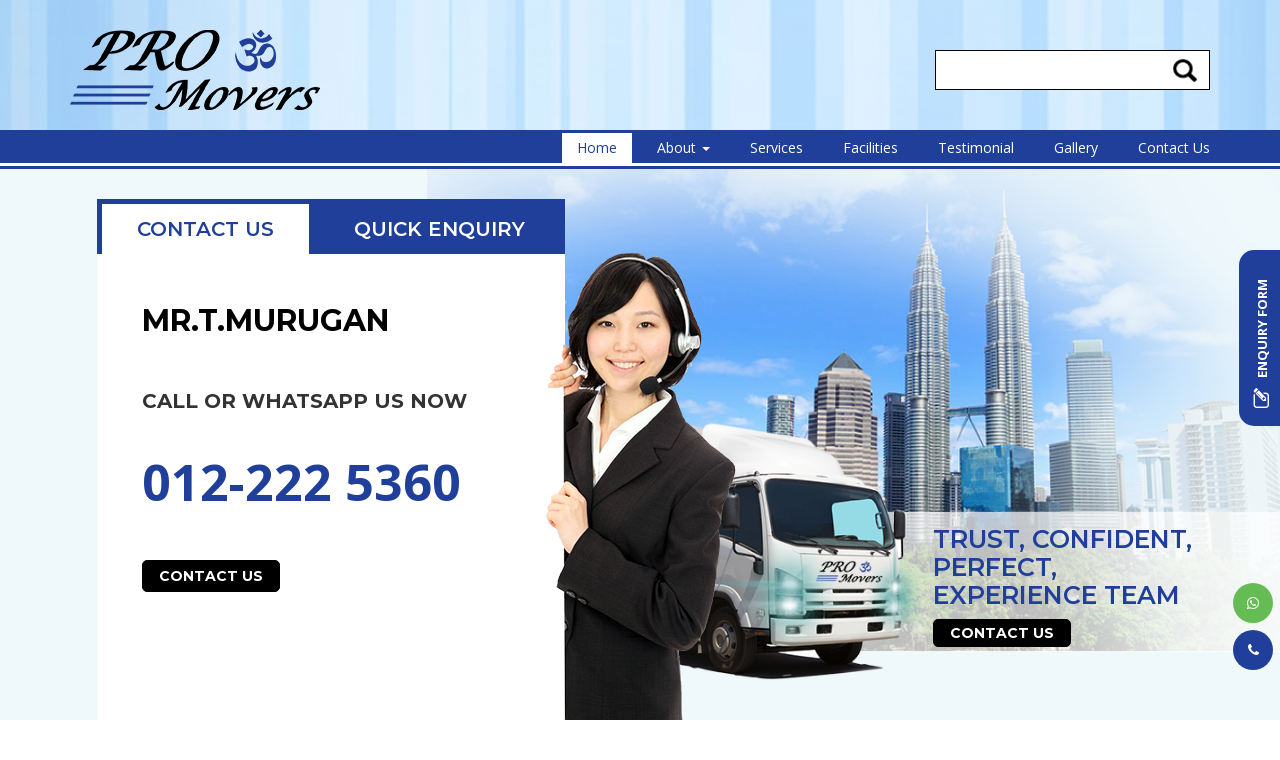

--- FILE ---
content_type: text/html; charset=UTF-8
request_url: https://promoversmalaysia.com/home/attachment/services-img-d/
body_size: 20212
content:
<!doctype html>
<!--[if !IE]>
<html class="no-js non-ie" lang="en-US"
	prefix="og: https://ogp.me/ns#" > <![endif]-->
<!--[if IE 7 ]>
<html class="no-js ie7" lang="en-US"
	prefix="og: https://ogp.me/ns#" > <![endif]-->
<!--[if IE 8 ]>
<html class="no-js ie8" lang="en-US"
	prefix="og: https://ogp.me/ns#" > <![endif]-->
<!--[if IE 9 ]>
<html class="no-js ie9" lang="en-US"
	prefix="og: https://ogp.me/ns#" > <![endif]-->
<!--[if gt IE 9]><!-->
<html class="no-js" lang="en-US"
	prefix="og: https://ogp.me/ns#" > <!--<![endif]-->
<head>
<meta charset="UTF-8">
<meta name="viewport" content="width=device-width, initial-scale=1">
<link rel="profile" href="https://gmpg.org/xfn/11" />

<title>Pro Movers</title><style id="rocket-critical-css">.wpcf7 .screen-reader-response{position:absolute;overflow:hidden;clip:rect(1px,1px,1px,1px);height:1px;width:1px;margin:0;padding:0;border:0}.wpcf7 form .wpcf7-response-output{margin:2em 0.5em 1em;padding:0.2em 1em;border:2px solid #00a0d2}.wpcf7 form.init .wpcf7-response-output{display:none}.wpcf7-form-control-wrap{position:relative}.wpcf7 input[type="email"]{direction:ltr}rs-module-wrap,rs-module-wrap *{box-sizing:border-box}rs-module-wrap{position:relative;z-index:1;width:100%;display:block}rs-module{position:relative;overflow:hidden;display:block}rs-sbg{display:block}rs-sbg-px,rs-sbg-wrap{position:absolute;top:0px;left:0px;z-index:0;width:100%;height:100%;display:block}rs-module img{max-width:none!important;margin:0px;padding:0px;border:none}rs-slides,rs-slide,rs-slide:before{position:absolute;text-indent:0em;top:0px;left:0px}rs-slide,rs-slide:before{display:block;visibility:hidden}rs-module rs-layer,rs-module .rs-layer{opacity:0;position:relative;visibility:hidden;white-space:nowrap;display:block;-webkit-font-smoothing:antialiased!important;-moz-osx-font-smoothing:grayscale;z-index:1}rs-module rs-mask-wrap .rs-layer,rs-module rs-mask-wrap *:last-child{margin-bottom:0}rs-layer,.rs-layer,.rs-layer *{outline:none!important}rs-layer-wrap,rs-mask-wrap,rs-loop-wrap{display:block;visibility:hidden}rs-layer-wrap,rs-mask-wrap{transform-style:flat;perspective:10000px}@-moz-document url-prefix(){rs-layer-wrap,rs-mask-wrap{filter:blur(0px)}}rs-mask-wrap{overflow:hidden}.rs-layer img,rs-layer img{vertical-align:top}.rev-btn,.rev-btn:visited{outline:none!important;box-shadow:none;text-decoration:none!important;box-sizing:border-box}rs-progress{visibility:hidden;width:100%;height:5px;background:#000;background:rgba(0,0,0,0.15);position:absolute;z-index:200;top:0px}rs-progress.rs-bottom{top:auto;bottom:0px!important;height:5px}.rs-layer img{background:transparent;-ms-filter:"progid:DXImageTransform.Microsoft.gradient(startColorstr=#00FFFFFF,endColorstr=#00FFFFFF)";filter:progid:DXImageTransform.Microsoft.gradient(startColorstr=#00FFFFFF,endColorstr=#00FFFFFF);zoom:1}rs-loader{top:50%;left:50%;z-index:10000;position:absolute}rs-loader.spinner0{width:40px;height:40px;background-color:#fff;background-image:url(https://promoversmalaysia.com/wp-content/plugins/revslider/public/assets/assets/loader.gif);background-repeat:no-repeat;background-position:center center;box-shadow:0px 0px 20px 0px rgba(0,0,0,0.15);margin-top:-20px;margin-left:-20px;animation:tp-rotateplane 1.2s infinite ease-in-out;border-radius:3px}@keyframes tp-rotateplane{0%{transform:perspective(120px) rotateX(0deg) rotateY(0deg)}50%{transform:perspective(120px) rotateX(-180.1deg) rotateY(0deg)}100%{transform:perspective(120px) rotateX(-180deg) rotateY(-179.9deg)}}.bgcanvas{display:none;position:absolute;oveflow:hidden}html{font-family:sans-serif;-webkit-text-size-adjust:100%;-ms-text-size-adjust:100%}body{margin:0}header,main,nav,section{display:block}canvas{display:inline-block;vertical-align:baseline}a{background-color:transparent}h1{margin:.67em 0;font-size:2em}img{border:0}button,input,textarea{margin:0;font:inherit;color:inherit}button{overflow:visible}button{text-transform:none}button{-webkit-appearance:button}button::-moz-focus-inner,input::-moz-focus-inner{padding:0;border:0}input{line-height:normal}input[type=search]{-webkit-box-sizing:content-box;-moz-box-sizing:content-box;box-sizing:content-box;-webkit-appearance:textfield}input[type=search]::-webkit-search-cancel-button,input[type=search]::-webkit-search-decoration{-webkit-appearance:none}textarea{overflow:auto}*{-webkit-box-sizing:border-box;-moz-box-sizing:border-box;box-sizing:border-box}:after,:before{-webkit-box-sizing:border-box;-moz-box-sizing:border-box;box-sizing:border-box}html{font-size:10px}body{font-family:"Helvetica Neue",Helvetica,Arial,sans-serif;font-size:14px;line-height:1.42857143;color:#333;background-color:#fff}button,input,textarea{font-family:inherit;font-size:inherit;line-height:inherit}a{color:#337ab7;text-decoration:none}img{vertical-align:middle}.img-circle{border-radius:50%}h1,h4,h5,h6{font-family:inherit;font-weight:500;line-height:1.1;color:inherit}h1{margin-top:20px;margin-bottom:10px}h4,h5,h6{margin-top:10px;margin-bottom:10px}h1{font-size:36px}h4{font-size:18px}h5{font-size:14px}h6{font-size:12px}p{margin:0 0 10px}.text-right{text-align:right}ul{margin-top:0;margin-bottom:10px}ul ul{margin-bottom:0}.container{padding-right:15px;padding-left:15px;margin-right:auto;margin-left:auto}@media (min-width:768px){.container{width:750px}}@media (min-width:992px){.container{width:970px}}@media (min-width:1200px){.container{width:1170px}}.container-fluid{padding-right:15px;padding-left:15px;margin-right:auto;margin-left:auto}.row{margin-right:-15px;margin-left:-15px}.col-md-12,.col-md-3,.col-md-4,.col-md-6,.col-md-8,.col-md-9,.col-sm-12,.col-sm-6,.col-xs-12{position:relative;min-height:1px;padding-right:15px;padding-left:15px}.col-xs-12{float:left}.col-xs-12{width:100%}@media (min-width:768px){.col-sm-12,.col-sm-6{float:left}.col-sm-12{width:100%}.col-sm-6{width:50%}}@media (min-width:992px){.col-md-12,.col-md-3,.col-md-4,.col-md-6,.col-md-8,.col-md-9{float:left}.col-md-12{width:100%}.col-md-9{width:75%}.col-md-8{width:66.66666667%}.col-md-6{width:50%}.col-md-4{width:33.33333333%}.col-md-3{width:25%}.col-md-pull-8{right:66.66666667%}.col-md-push-4{left:33.33333333%}}input[type=search]{-webkit-box-sizing:border-box;-moz-box-sizing:border-box;box-sizing:border-box}input[type=search]{-webkit-appearance:none}.btn{display:inline-block;padding:6px 12px;margin-bottom:0;font-size:14px;font-weight:400;line-height:1.42857143;text-align:center;white-space:nowrap;vertical-align:middle;-ms-touch-action:manipulation;touch-action:manipulation;background-image:none;border:1px solid transparent;border-radius:4px}.btn-default{color:#333;background-color:#fff;border-color:#ccc}.btn-lg{padding:10px 16px;font-size:18px;line-height:1.3333333;border-radius:6px}.collapse{display:none}.caret{display:inline-block;width:0;height:0;margin-left:2px;vertical-align:middle;border-top:4px dashed;border-top:4px solid\9;border-right:4px solid transparent;border-left:4px solid transparent}.dropdown{position:relative}.dropdown-menu{position:absolute;top:100%;left:0;z-index:1000;display:none;float:left;min-width:160px;padding:5px 0;margin:2px 0 0;font-size:14px;text-align:left;list-style:none;background-color:#fff;-webkit-background-clip:padding-box;background-clip:padding-box;border:1px solid #ccc;border:1px solid rgba(0,0,0,.15);border-radius:4px;-webkit-box-shadow:0 6px 12px rgba(0,0,0,.175);box-shadow:0 6px 12px rgba(0,0,0,.175)}.dropdown-menu>li>a{display:block;padding:3px 20px;clear:both;font-weight:400;line-height:1.42857143;color:#333;white-space:nowrap}.nav{padding-left:0;margin-bottom:0;list-style:none}.nav>li{position:relative;display:block}.nav>li>a{position:relative;display:block;padding:10px 15px}.navbar-collapse{padding-right:15px;padding-left:15px;overflow-x:visible;-webkit-overflow-scrolling:touch;border-top:1px solid transparent;-webkit-box-shadow:inset 0 1px 0 rgba(255,255,255,.1);box-shadow:inset 0 1px 0 rgba(255,255,255,.1)}@media (min-width:768px){.navbar-collapse{width:auto;border-top:0;-webkit-box-shadow:none;box-shadow:none}.navbar-collapse.collapse{display:block!important;height:auto!important;padding-bottom:0;overflow:visible!important}}.navbar-nav{margin:7.5px -15px}.navbar-nav>li>a{padding-top:10px;padding-bottom:10px;line-height:20px}@media (min-width:768px){.navbar-nav{float:left;margin:0}.navbar-nav>li{float:left}.navbar-nav>li>a{padding-top:15px;padding-bottom:15px}}.navbar-nav>li>.dropdown-menu{margin-top:0;border-top-left-radius:0;border-top-right-radius:0}.container-fluid:after,.container-fluid:before,.container:after,.container:before,.nav:after,.nav:before,.navbar-collapse:after,.navbar-collapse:before,.row:after,.row:before{display:table;content:" "}.container-fluid:after,.container:after,.nav:after,.navbar-collapse:after,.row:after{clear:both}@-ms-viewport{width:device-width}body{font-family:'Open Sans',sans-serif;line-height:1.6;font-size:15px;max-width:1600px;margin:0 auto;color:#191919}a{color:#333;text-decoration:none}h1,h4,h5,h6{margin-top:0}h1{font-size:2.4em}h4{font-size:1.2em}h5{font-size:1em}h6{font-size:12px}img{height:auto;max-width:100%}button,input,textarea{font-size:100%;margin:0;vertical-align:baseline;*vertical-align:middle}input[type="search"]{-webkit-appearance:textfield;-webkit-box-sizing:content-box;-moz-box-sizing:content-box;box-sizing:content-box}input[type="search"]::-webkit-search-decoration{-webkit-appearance:none}button::-moz-focus-inner,input::-moz-focus-inner{border:0;padding:0}input[type="text"],input[type="email"],input[type="search"],textarea{color:#666;border:1px solid #E8E8E8;border-radius:3px}input[type="text"],input[type="email"],input[type="search"]{padding:3px}iframe{max-width:100%}textarea{overflow:auto;padding:5px;vertical-align:top;width:100%}.wpcf7-form input:not([type="submit"]):not([type="reset"]){width:100%;margin-bottom:10px;padding:5px}.alignright{display:inline;float:right}li,ul{margin-bottom:10px}ul ul{padding-left:20px}.header-top{background:#191919;color:#fff;padding-top:10px}.header-middle{background:#e7e7e7}ul.sub-menu{position:absolute;top:40px;left:0;padding:0 5px;background:#000}.header-v1 .header-middle>.container{padding:15px}#floating-widget{position:fixed;right:0;top:80%;z-index:999}@media (max-width:480px){#floating-widget{right:inherit;top:unset;bottom:50px;width:100%;text-align:center}}#footer a{color:#fff}#footer .textwidget{color:#fff}#footer ul{padding-left:0}.scroll-to-top{background:#363636;background:rgba(100,100,100,0.4);color:#FFF;bottom:4%;display:none;position:fixed;right:20px;z-index:999;font-size:16px;text-align:center;line-height:40px;width:40px;border-radius:4px}.container-fluid.main-content-area,.container-fluid.main-content-area>.row>.main-content-inner{padding:0!important}.container-fluid.main-content-area>.row{margin:auto}.container-fluid,.container-fluid>.row>[class*='col-']{padding:0!important}.container-fluid>.row{margin:0}.btn.btn-default{border:1px solid #0c4ea0;color:#fff;border-radius:5px;background-color:#0c4ea0;font-size:14px;padding:5px 20px;margin-top:15px}.nflex-center{justify-content:center;display:-webkit-box;display:-moz-box;display:-ms-flexbox;align-items:center;display:flex}.navbar-collapse{clear:both;float:right;padding-right:0}.dropdown-menu{padding:0!important;border:0!important;border-radius:0}p:empty{display:none}@media (max-width:991px){.navbar-collapse.collapse{display:none!important}.header-top .text-right{text-align:initial}#logo img{width:auto;height:auto}#logo img{max-width:100%}body{font-size:14px;max-width:1349px}.su-spacer{height:19px!important}h1{font-size:33px;font-family:'Montserrat';font-weight:700;text-transform:uppercase;color:#fff}h1:after{content:'';display:block;width:65px;height:3px;background-color:#fff;margin:15px auto}h5{font-size:19px;font-family:'Open Sans';font-weight:800}h4{font-size:16px;font-family:'Montserrat';font-weight:400;margin:10px 0px}h6{font-size:45px;font-family:'Open Sans';font-weight:800;font-style:italic;color:#203f9a}.breadcrumbs{font-weight:700;padding:20px 0px 15px}.btn.btn-button.btn-1{background-color:#000;color:#fff;border-radius:5px;font-size:14px;font-weight:700;font-family:'Montserrat';border:1px solid #000;overflow:hidden;position:relative;z-index:1;padding:6px 16px;margin:15px 0px}.btn.btn-button.btn-1:before{content:"";z-index:-1;position:absolute;width:100%;height:100%;top:0;left:-100%;background-color:#fff}.fixed-btn-1{position:fixed;right:0;top:250px;z-index:99999}.btn-content-1{width:41px;height:176px;color:white;background-color:#203f9a;position:relative;border-top-left-radius:15px;border-bottom-left-radius:15px}.btn-content-1 p{-webkit-transform:rotate(270deg);width:170px;height:145px;font-size:13px;font-weight:700}.btn-content-1 a{display:flex;align-items:center;color:#fff}.btn-content-1 .fa{font-size:20px;margin-right:10px}#search-box{background-color:#fff;background-image:url(https://promoversmalaysia.com/wp-content/themes/ninja/images/search.png);background-repeat:no-repeat;background-position:95% 50%;padding:3px 5px;border:1px solid #000;border-radius:0;width:275px;height:40px;padding-right:45px}.header-top{display:none}.header-middle{background-color:#fff;background-image:url(https://promoversmalaysia.com/wp-content/themes/ninja/images/blue-bg.jpg);background-repeat:no-repeat;background-size:cover}.header-v1 .header-middle>.container{padding:30px 15px 20px}.header-middle .row{display:flex;align-items:center}.navbar-full-width{background-color:#203f9a;padding-bottom:3px}.navbar-full-width .white-border{height:3px;background-color:#fff}.navbar-full-width ul#menu-navbar a{color:#fff;padding:5px 15px;margin-top:3px;margin-left:10px}.navbar-full-width ul#menu-navbar>.active>a{color:#203f9a;background-color:#fff}ul.dropdown-menu{color:#fff;background-color:#203f9a;left:10px}ul.dropdown-menu a{margin:0!important}.navbar-full-width ul#menu-navbar li{margin-bottom:0px}.floatlist{display:flex;justify-content:center;align-items:center;width:40px;height:40px;margin:7px;border-radius:50%}.floating-whatsapp{background:#65bc54}.floating-call{background:#203f9a}.home .footer-banner{display:none}.home .breadcrumbs{display:none}.home-section-1{background-color:#eff8fb;position:relative}.home-section-1 .col-md-4 img{position:absolute;right:-309px;top:83px;z-index:99}.home-section-1 .su-tabs{background-color:#203f9a;border-radius:0px;padding:0px;padding-bottom:5px}.home-section-1 .su-tabs.home-enquire h1{color:#000;font-size:30px}.home-section-1 .su-tabs.home-enquire h1:after{display:none}.home-section-1 .su-tabs.home-enquire h6{font-size:50px;font-style:normal;font-weight:700}.home-section-1 .su-tabs.home-enquire .btn.btn-button.btn-1{margin:40px 0px}.home-section-1 .su-tabs-nav span{color:#fff;text-align:center;padding:15px 35px;margin:5px 5px 0px;font-size:20px;border-radius:0px;font-weight:600}.home-section-1 .su-tabs-nav span.su-tabs-current{color:#203f9a}.home-section-1 .su-tabs.home-enquire{font-family:'Montserrat';font-weight:700;margin-bottom:0px;position:absolute;right:-138px;margin-top:30px;z-index:99}.home-section-1 .su-tabs.home-enquire .su-tabs-pane{padding:50px 45px;font-size:20px;border-radius:0px}.home-section-1 .su-tabs.home-enquire .su-tabs-pane:last-child{padding:11px 45px}.home-section-1 #wpcf7-f193-p7-o1{font-weight:400;font-size:13px}.home-section-1 #wpcf7-f193-p7-o1 .wpcf7-form input:not([type="submit"]):not([type="reset"]){margin-bottom:8px;padding:4px 5px}#wpcf7-f193-p7-o1{width:100%;margin:auto}#wpcf7-f193-p7-o1 .wpcf7-form input:not([type="submit"]):not([type="reset"]),#wpcf7-f193-p7-o1 textarea{border:1px solid #000;border-radius:0px;padding:5px 10px}.home-section-1 #wpcf7-f193-p7-o1 textarea{height:74px;margin-bottom:10px}.home-section-2{text-align:center;background-image:url(https://promoversmalaysia.com/wp-content/themes/ninja/images/home-services-img.png);background-repeat:no-repeat;position:relative;padding:30px 0px}.home-section-2 .col-md-3{padding:15px}.home-section-2 .img-circle{border:12px solid #fff}.footer-banner{background-color:#efefef;padding:15px 0px}#footer ul#menu-navbar-1 ul.sub-menu{display:none}#footer ul#menu-navbar-1 li.menu-item-30{display:none}.grecaptcha-badge{display:none!important}@media (max-width:991px){#navigation-menu{display:none}#logo img{max-width:70%}.home-section-1 .su-tabs.home-enquire{position:relative;right:initial;width:100%;max-width:455px;margin:30px auto 0px}.home-section-1 .col-md-4 img{display:none}.home-section-2 .img-circle{box-shadow:0px 0px 5px 2px #e7e7e7}.home-section-1 .su-tabs.home-enquire h6{font-size:45px}h6{font-size:40px}.home-section-1 .su-tabs.home-enquire h1,h1{font-size:28px}.footer-banner .row.nflex-center{display:block}}@media (max-width:767px){.home-section-1 .su-tabs-nav span{margin:5px}.home-section-1 .su-tabs.home-enquire .su-tabs-nav{border:3px solid #203f9a}.home-section-1 .su-tabs.home-enquire h6{font-size:40px}h6{font-size:35px}.home-section-1 .su-tabs.home-enquire h1,h1{font-size:26px}}@media (max-width:480px){.home-section-1 .su-tabs.home-enquire .su-tabs-pane{padding:15px;text-align:center}.home-section-1 .su-tabs.home-enquire h6,h6{font-size:35px}h6{font-size:30px}.home-section-1 .su-tabs.home-enquire h1,h1{font-size:24px}.home-section-1 .su-tabs.home-enquire .btn.btn-button.btn-1{margin:15px 0px}.home-section-1 .su-tabs.home-enquire .su-tabs-pane:last-child{padding:15px}.fixed-btn-1{top:initial;bottom:0;right:initial;left:1px}.btn-content-1{width:165px;height:35px;border-radius:0px;border-top-left-radius:15px;border-top-right-radius:15px}.btn-content-1 p{width:165px;-webkit-transform:rotate(0deg);display:flex;justify-content:center;height:35px}.btn-content-1 .fa{margin-right:5px}.home-section-1 .col-md-4.left-col{padding:0px 15px!important}}.su-u-clearfix::after{content:'';display:table;clear:both}.su-u-trim>:first-child{margin-top:0}.su-u-trim>:last-child{margin-bottom:0}.su-spacer{display:block;height:0;clear:both;overflow:hidden}.su-tabs{margin:0 0 1.5em;padding:3px;border-radius:3px;background:#eee}.su-tabs-nav span{display:inline-block;margin-right:3px;padding:10px 15px;min-height:40px;border-top-left-radius:3px;border-top-right-radius:3px;color:#333;font-size:13px;line-height:20px}.su-tabs-nav span.su-tabs-current{background:#fff}.su-tabs-pane{padding:15px;border-bottom-right-radius:3px;border-bottom-left-radius:3px;background:#fff;color:#333;font-size:13px}.su-tabs-pane:not(.su-tabs-pane-open){overflow:hidden!important;padding:0!important;min-height:0!important;height:0!important;border:none!important}.su-tabs-nav,.su-tabs-nav span,.su-tabs-pane,.su-tabs-panes{box-sizing:border-box!important}@media only screen and (max-width:768px){.su-tabs-mobile-stack .su-tabs-nav span{display:block}}}</style><link rel="preload" href="https://fonts.googleapis.com/css?family=Open%20Sans%3A400italic%2C400%2C600%2C700%2C800%2C800i%7CMontserrat%3A300%2C400%2C700%7CMontserrat%3A600%2C700&#038;display=swap" data-rocket-async="style" as="style" onload="this.onload=null;this.rel='stylesheet'" />

		<!-- All in One SEO 4.0.18 -->
		<link rel="canonical" href="https://promoversmalaysia.com/" />
		<meta property="og:site_name" content="Pro Movers | The Reliable Moving Company" />
		<meta property="og:type" content="article" />
		<meta property="og:title" content="Pro Movers" />
		<meta property="og:url" content="https://promoversmalaysia.com/" />
		<meta property="article:published_time" content="2017-03-16T03:14:44Z" />
		<meta property="article:modified_time" content="2017-04-17T05:14:18Z" />
		<meta property="twitter:card" content="summary" />
		<meta property="twitter:domain" content="promoversmalaysia.com" />
		<meta property="twitter:title" content="Pro Movers" />
		<script type="application/ld+json" class="aioseo-schema">
			{"@context":"https:\/\/schema.org","@graph":[{"@type":"WebSite","@id":"https:\/\/promoversmalaysia.com\/#website","url":"https:\/\/promoversmalaysia.com\/","name":"Pro Movers","description":"The Reliable Moving Company","publisher":{"@id":"https:\/\/promoversmalaysia.com\/#organization"},"potentialAction":{"@type":"SearchAction","target":"https:\/\/promoversmalaysia.com\/?s={search_term_string}","query-input":"required name=search_term_string"}},{"@type":"Organization","@id":"https:\/\/promoversmalaysia.com\/#organization","name":"Pro Movers","url":"https:\/\/promoversmalaysia.com\/"},{"@type":"BreadcrumbList","@id":"https:\/\/promoversmalaysia.com\/#breadcrumblist","itemListElement":[{"@type":"ListItem","@id":"https:\/\/promoversmalaysia.com\/#listItem","position":"1","item":{"@id":"https:\/\/promoversmalaysia.com\/#item","name":"Home","description":"The Reliable Moving Company","url":"https:\/\/promoversmalaysia.com\/"}}]},{"@type":"WebPage","@id":"https:\/\/promoversmalaysia.com\/#webpage","url":"https:\/\/promoversmalaysia.com\/","name":"Pro Movers","inLanguage":"en-US","isPartOf":{"@id":"https:\/\/promoversmalaysia.com\/#website"},"breadcrumb":{"@id":"https:\/\/promoversmalaysia.com\/#breadcrumblist"},"datePublished":"2017-03-16T03:14:44+00:00","dateModified":"2017-04-17T05:14:18+00:00"}]}
		</script>
		<!-- All in One SEO -->

<link rel='dns-prefetch' href='//www.google.com' />
<link rel='dns-prefetch' href='//cdnjs.cloudflare.com' />
<link rel='dns-prefetch' href='//fonts.googleapis.com' />
<link href='https://fonts.gstatic.com' crossorigin rel='preconnect' />
<style type="text/css">
img.wp-smiley,
img.emoji {
	display: inline !important;
	border: none !important;
	box-shadow: none !important;
	height: 1em !important;
	width: 1em !important;
	margin: 0 .07em !important;
	vertical-align: -0.1em !important;
	background: none !important;
	padding: 0 !important;
}
</style>
	<link rel='preload'   href='https://promoversmalaysia.com/wp-includes/css/dist/block-library/style.min.css?ver=5.4.18' data-rocket-async="style" as="style" onload="this.onload=null;this.rel='stylesheet'" type='text/css' media='all' />
<link data-minify="1" rel='preload'   href='https://promoversmalaysia.com/wp-content/cache/min/1/wp-content/plugins/contact-form-7/includes/css/styles.css?ver=1750922432' data-rocket-async="style" as="style" onload="this.onload=null;this.rel='stylesheet'" type='text/css' media='all' />
<link rel='preload'   href='https://promoversmalaysia.com/wp-content/plugins/foobox-image-lightbox/free/css/foobox.free.min.css?ver=2.7.16' data-rocket-async="style" as="style" onload="this.onload=null;this.rel='stylesheet'" type='text/css' media='all' />
<link data-minify="1" rel='preload'   href='https://promoversmalaysia.com/wp-content/cache/min/1/wp-content/plugins/revslider/public/assets/css/rs6.css?ver=1750922432' data-rocket-async="style" as="style" onload="this.onload=null;this.rel='stylesheet'" type='text/css' media='all' />
<style id='rs-plugin-settings-inline-css' type='text/css'>
#rs-demo-id {}
</style>
<link rel='preload'   href='https://promoversmalaysia.com/wp-content/plugins/wpcf7-redirect/build/css/wpcf7-redirect-frontend.min.css?ver=5.4.18' data-rocket-async="style" as="style" onload="this.onload=null;this.rel='stylesheet'" type='text/css' media='all' />
<link data-minify="1" rel='preload'   href='https://promoversmalaysia.com/wp-content/cache/min/1/wp-content/themes/ninja/inc/css/bootstrap.min.css?ver=1750922432' data-rocket-async="style" as="style" onload="this.onload=null;this.rel='stylesheet'" type='text/css' media='all' />
<link data-minify="1" rel='preload'   href='https://promoversmalaysia.com/wp-content/cache/min/1/ajax/libs/font-awesome/4.7.0/css/font-awesome.min.css?ver=1750922432' data-rocket-async="style" as="style" onload="this.onload=null;this.rel='stylesheet'" type='text/css' media='all' />

<link data-minify="1" rel='preload'   href='https://promoversmalaysia.com/wp-content/cache/min/1/wp-content/themes/ninja/style.css?ver=1750922432' data-rocket-async="style" as="style" onload="this.onload=null;this.rel='stylesheet'" type='text/css' media='all' />
<link data-minify="1" rel='preload'   href='https://promoversmalaysia.com/wp-content/cache/min/1/wp-content/themes/ninja/woocommerce/woocommerce.css?ver=1750922432' data-rocket-async="style" as="style" onload="this.onload=null;this.rel='stylesheet'" type='text/css' media='all' />
<link data-minify="1" rel='preload'   href='https://promoversmalaysia.com/wp-content/cache/min/1/wp-content/themes/ninja/custom.css?ver=1750922432' data-rocket-async="style" as="style" onload="this.onload=null;this.rel='stylesheet'" type='text/css' media='all' />
<script type='text/javascript' src='https://promoversmalaysia.com/wp-includes/js/jquery/jquery.js?ver=1.12.4-wp'></script>
<script type='text/javascript' src='https://promoversmalaysia.com/wp-includes/js/jquery/jquery-migrate.min.js?ver=1.4.1' defer></script>
<script type='text/javascript' src='https://promoversmalaysia.com/wp-content/plugins/revslider/public/assets/js/revolution.tools.min.js?ver=6.0' defer></script>
<script type='text/javascript' src='https://promoversmalaysia.com/wp-content/plugins/revslider/public/assets/js/rs6.min.js?ver=6.1.3' defer></script>
<script type='text/javascript' src='https://promoversmalaysia.com/wp-content/themes/ninja/inc/js/modernizr.min.js?ver=5.4.18' defer></script>
<script type='text/javascript' src='https://promoversmalaysia.com/wp-content/themes/ninja/inc/js/bootstrap.min.js?ver=5.4.18' defer></script>
<script type='text/javascript' src='https://promoversmalaysia.com/wp-content/themes/ninja/inc/js/functions.min.js?ver=5.4.18' defer></script>
<script data-minify="1" type='text/javascript' src='https://promoversmalaysia.com/wp-content/cache/min/1/wp-content/themes/ninja/inc/js/smooth.scroll.js?ver=1750922432' defer></script>
<script type='text/javascript' src='https://promoversmalaysia.com/wp-content/themes/ninja/js/grids.min.js?ver=5.4.18' defer></script>
<script data-minify="1" type='text/javascript' src='https://promoversmalaysia.com/wp-content/cache/min/1/wp-content/themes/ninja/js/custom.js?ver=1750922432' defer></script>
<script type='text/javascript'>
/* Run FooBox FREE (v2.7.16) */
var FOOBOX = window.FOOBOX = {
	ready: true,
	disableOthers: false,
	o: {wordpress: { enabled: true }, countMessage:'image %index of %total', excludes:'.fbx-link,.nofoobox,.nolightbox,a[href*="pinterest.com/pin/create/button/"]', affiliate : { enabled: false }},
	selectors: [
		".foogallery-container.foogallery-lightbox-foobox", ".foogallery-container.foogallery-lightbox-foobox-free", ".gallery", ".wp-block-gallery", ".wp-caption", ".wp-block-image", "a:has(img[class*=wp-image-])", ".foobox"
	],
	pre: function( $ ){
		// Custom JavaScript (Pre)
		
	},
	post: function( $ ){
		// Custom JavaScript (Post)
		
		// Custom Captions Code
		
	},
	custom: function( $ ){
		// Custom Extra JS
		
	}
};
</script>
<script type='text/javascript' src='https://promoversmalaysia.com/wp-content/plugins/foobox-image-lightbox/free/js/foobox.free.min.js?ver=2.7.16' defer></script>
<link rel='https://api.w.org/' href='https://promoversmalaysia.com/wp-json/' />
<link rel="EditURI" type="application/rsd+xml" title="RSD" href="https://promoversmalaysia.com/xmlrpc.php?rsd" />
<link rel="wlwmanifest" type="application/wlwmanifest+xml" href="https://promoversmalaysia.com/wp-includes/wlwmanifest.xml" /> 
<meta name="generator" content="WordPress 5.4.18" />
<link rel='shortlink' href='https://promoversmalaysia.com/' />
<link rel="alternate" type="application/json+oembed" href="https://promoversmalaysia.com/wp-json/oembed/1.0/embed?url=https%3A%2F%2Fpromoversmalaysia.com%2F" />
<link rel="alternate" type="text/xml+oembed" href="https://promoversmalaysia.com/wp-json/oembed/1.0/embed?url=https%3A%2F%2Fpromoversmalaysia.com%2F&#038;format=xml" />

<!--BEGIN: TRACKING CODE MANAGER BY INTELLYWP.COM IN HEAD//-->
<!-- Google Tag Manager -->
<script>(function(w,d,s,l,i){w[l]=w[l]||[];w[l].push({'gtm.start':
new Date().getTime(),event:'gtm.js'});var f=d.getElementsByTagName(s)[0],
j=d.createElement(s),dl=l!='dataLayer'?'&l='+l:'';j.async=true;j.src=
'https://www.googletagmanager.com/gtm.js?id='+i+dl;f.parentNode.insertBefore(j,f);
})(window,document,'script','dataLayer','GTM-T8J288T');</script>
<!-- End Google Tag Manager -->
<!--END: https://wordpress.org/plugins/tracking-code-manager IN HEAD//--><meta name="generator" content="Powered by Slider Revolution 6.1.3 - responsive, Mobile-Friendly Slider Plugin for WordPress with comfortable drag and drop interface." />
<link rel="icon" href="https://promoversmalaysia.com/wp-content/uploads/cropped-favicon-32x32.png" sizes="32x32" />
<link rel="icon" href="https://promoversmalaysia.com/wp-content/uploads/cropped-favicon-192x192.png" sizes="192x192" />
<link rel="apple-touch-icon" href="https://promoversmalaysia.com/wp-content/uploads/cropped-favicon-180x180.png" />
<meta name="msapplication-TileImage" content="https://promoversmalaysia.com/wp-content/uploads/cropped-favicon-270x270.png" />
<script type="text/javascript">function setREVStartSize(t){try{var h,e=document.getElementById(t.c).parentNode.offsetWidth;if(e=0===e||isNaN(e)?window.innerWidth:e,t.tabw=void 0===t.tabw?0:parseInt(t.tabw),t.thumbw=void 0===t.thumbw?0:parseInt(t.thumbw),t.tabh=void 0===t.tabh?0:parseInt(t.tabh),t.thumbh=void 0===t.thumbh?0:parseInt(t.thumbh),t.tabhide=void 0===t.tabhide?0:parseInt(t.tabhide),t.thumbhide=void 0===t.thumbhide?0:parseInt(t.thumbhide),t.mh=void 0===t.mh||""==t.mh||"auto"===t.mh?0:parseInt(t.mh,0),"fullscreen"===t.layout||"fullscreen"===t.l)h=Math.max(t.mh,window.innerHeight);else{for(var i in t.gw=Array.isArray(t.gw)?t.gw:[t.gw],t.rl)void 0!==t.gw[i]&&0!==t.gw[i]||(t.gw[i]=t.gw[i-1]);for(var i in t.gh=void 0===t.el||""===t.el||Array.isArray(t.el)&&0==t.el.length?t.gh:t.el,t.gh=Array.isArray(t.gh)?t.gh:[t.gh],t.rl)void 0!==t.gh[i]&&0!==t.gh[i]||(t.gh[i]=t.gh[i-1]);var r,a=new Array(t.rl.length),n=0;for(var i in t.tabw=t.tabhide>=e?0:t.tabw,t.thumbw=t.thumbhide>=e?0:t.thumbw,t.tabh=t.tabhide>=e?0:t.tabh,t.thumbh=t.thumbhide>=e?0:t.thumbh,t.rl)a[i]=t.rl[i]<window.innerWidth?0:t.rl[i];for(var i in r=a[0],a)r>a[i]&&0<a[i]&&(r=a[i],n=i);var d=e>t.gw[n]+t.tabw+t.thumbw?1:(e-(t.tabw+t.thumbw))/t.gw[n];h=t.gh[n]*d+(t.tabh+t.thumbh)}void 0===window.rs_init_css&&(window.rs_init_css=document.head.appendChild(document.createElement("style"))),document.getElementById(t.c).height=h,window.rs_init_css.innerHTML+="#"+t.c+"_wrapper { height: "+h+"px }"}catch(t){console.log("Failure at Presize of Slider:"+t)}};</script>
<style>button#responsive-menu-button,
#responsive-menu-container {
    display: none;
    -webkit-text-size-adjust: 100%;
}

@media screen and (max-width:991px) {

    #responsive-menu-container {
        display: block;
        position: fixed;
        top: 0;
        bottom: 0;
        z-index: 99998;
        padding-bottom: 5px;
        margin-bottom: -5px;
        outline: 1px solid transparent;
        overflow-y: auto;
        overflow-x: hidden;
    }

    #responsive-menu-container .responsive-menu-search-box {
        width: 100%;
        padding: 0 2%;
        border-radius: 2px;
        height: 50px;
        -webkit-appearance: none;
    }

    #responsive-menu-container.push-left,
    #responsive-menu-container.slide-left {
        transform: translateX(-100%);
        -ms-transform: translateX(-100%);
        -webkit-transform: translateX(-100%);
        -moz-transform: translateX(-100%);
    }

    .responsive-menu-open #responsive-menu-container.push-left,
    .responsive-menu-open #responsive-menu-container.slide-left {
        transform: translateX(0);
        -ms-transform: translateX(0);
        -webkit-transform: translateX(0);
        -moz-transform: translateX(0);
    }

    #responsive-menu-container.push-top,
    #responsive-menu-container.slide-top {
        transform: translateY(-100%);
        -ms-transform: translateY(-100%);
        -webkit-transform: translateY(-100%);
        -moz-transform: translateY(-100%);
    }

    .responsive-menu-open #responsive-menu-container.push-top,
    .responsive-menu-open #responsive-menu-container.slide-top {
        transform: translateY(0);
        -ms-transform: translateY(0);
        -webkit-transform: translateY(0);
        -moz-transform: translateY(0);
    }

    #responsive-menu-container.push-right,
    #responsive-menu-container.slide-right {
        transform: translateX(100%);
        -ms-transform: translateX(100%);
        -webkit-transform: translateX(100%);
        -moz-transform: translateX(100%);
    }

    .responsive-menu-open #responsive-menu-container.push-right,
    .responsive-menu-open #responsive-menu-container.slide-right {
        transform: translateX(0);
        -ms-transform: translateX(0);
        -webkit-transform: translateX(0);
        -moz-transform: translateX(0);
    }

    #responsive-menu-container.push-bottom,
    #responsive-menu-container.slide-bottom {
        transform: translateY(100%);
        -ms-transform: translateY(100%);
        -webkit-transform: translateY(100%);
        -moz-transform: translateY(100%);
    }

    .responsive-menu-open #responsive-menu-container.push-bottom,
    .responsive-menu-open #responsive-menu-container.slide-bottom {
        transform: translateY(0);
        -ms-transform: translateY(0);
        -webkit-transform: translateY(0);
        -moz-transform: translateY(0);
    }

    #responsive-menu-container,
    #responsive-menu-container:before,
    #responsive-menu-container:after,
    #responsive-menu-container *,
    #responsive-menu-container *:before,
    #responsive-menu-container *:after {
         box-sizing: border-box;
         margin: 0;
         padding: 0;
    }

    #responsive-menu-container #responsive-menu-search-box,
    #responsive-menu-container #responsive-menu-additional-content,
    #responsive-menu-container #responsive-menu-title {
        padding: 25px 5%;
    }

    #responsive-menu-container #responsive-menu,
    #responsive-menu-container #responsive-menu ul {
        width: 100%;
    }
    #responsive-menu-container #responsive-menu ul.responsive-menu-submenu {
        display: none;
    }

    #responsive-menu-container #responsive-menu ul.responsive-menu-submenu.responsive-menu-submenu-open {
         display: block;
    }

    #responsive-menu-container #responsive-menu ul.responsive-menu-submenu-depth-1 a.responsive-menu-item-link {
        padding-left:10%;
    }

    #responsive-menu-container #responsive-menu ul.responsive-menu-submenu-depth-2 a.responsive-menu-item-link {
        padding-left:15%;
    }

    #responsive-menu-container #responsive-menu ul.responsive-menu-submenu-depth-3 a.responsive-menu-item-link {
        padding-left:20%;
    }

    #responsive-menu-container #responsive-menu ul.responsive-menu-submenu-depth-4 a.responsive-menu-item-link {
        padding-left:25%;
    }

    #responsive-menu-container #responsive-menu ul.responsive-menu-submenu-depth-5 a.responsive-menu-item-link {
        padding-left:30%;
    }

    #responsive-menu-container li.responsive-menu-item {
        width: 100%;
        list-style: none;
    }

    #responsive-menu-container li.responsive-menu-item a {
        width: 100%;
        display: block;
        text-decoration: none;
        
        position: relative;
    }


     #responsive-menu-container #responsive-menu li.responsive-menu-item a {            padding: 0 5%;    }

    #responsive-menu-container .responsive-menu-submenu li.responsive-menu-item a {            padding: 0 5%;    }

    #responsive-menu-container li.responsive-menu-item a .fa {
        margin-right: 15px;
    }

    #responsive-menu-container li.responsive-menu-item a .responsive-menu-subarrow {
        position: absolute;
        top: 0;
        bottom: 0;
        text-align: center;
        overflow: hidden;
    }

    #responsive-menu-container li.responsive-menu-item a .responsive-menu-subarrow  .fa {
        margin-right: 0;
    }

    button#responsive-menu-button .responsive-menu-button-icon-inactive {
        display: none;
    }

    button#responsive-menu-button {
        z-index: 99999;
        display: none;
        overflow: hidden;
        outline: none;
    }

    button#responsive-menu-button img {
        max-width: 100%;
    }

    .responsive-menu-label {
        display: inline-block;
        font-weight: 600;
        margin: 0 5px;
        vertical-align: middle;
    }

    .responsive-menu-label .responsive-menu-button-text-open {
        display: none;
    }

    .responsive-menu-accessible {
        display: inline-block;
    }

    .responsive-menu-accessible .responsive-menu-box {
        display: inline-block;
        vertical-align: middle;
    }

    .responsive-menu-label.responsive-menu-label-top,
    .responsive-menu-label.responsive-menu-label-bottom
    {
        display: block;
        margin: 0 auto;
    }

    button#responsive-menu-button {
        padding: 0 0;
        display: inline-block;
        cursor: pointer;
        transition-property: opacity, filter;
        transition-duration: 0.15s;
        transition-timing-function: linear;
        font: inherit;
        color: inherit;
        text-transform: none;
        background-color: transparent;
        border: 0;
        margin: 0;
        overflow: visible;
    }

    .responsive-menu-box {
        width:25px;
        height:19px;
        display: inline-block;
        position: relative;
    }

    .responsive-menu-inner {
        display: block;
        top: 50%;
        margin-top:-1.5px;
    }

    .responsive-menu-inner,
    .responsive-menu-inner::before,
    .responsive-menu-inner::after {
         width:25px;
         height:3px;
         background-color:#fff;
         border-radius: 4px;
         position: absolute;
         transition-property: transform;
         transition-duration: 0.15s;
         transition-timing-function: ease;
    }

    .responsive-menu-open .responsive-menu-inner,
    .responsive-menu-open .responsive-menu-inner::before,
    .responsive-menu-open .responsive-menu-inner::after {
        background-color:#fff;
    }

    button#responsive-menu-button:hover .responsive-menu-inner,
    button#responsive-menu-button:hover .responsive-menu-inner::before,
    button#responsive-menu-button:hover .responsive-menu-inner::after,
    button#responsive-menu-button:hover .responsive-menu-open .responsive-menu-inner,
    button#responsive-menu-button:hover .responsive-menu-open .responsive-menu-inner::before,
    button#responsive-menu-button:hover .responsive-menu-open .responsive-menu-inner::after,
    button#responsive-menu-button:focus .responsive-menu-inner,
    button#responsive-menu-button:focus .responsive-menu-inner::before,
    button#responsive-menu-button:focus .responsive-menu-inner::after,
    button#responsive-menu-button:focus .responsive-menu-open .responsive-menu-inner,
    button#responsive-menu-button:focus .responsive-menu-open .responsive-menu-inner::before,
    button#responsive-menu-button:focus .responsive-menu-open .responsive-menu-inner::after {
        background-color:#fff;
    }

    .responsive-menu-inner::before,
    .responsive-menu-inner::after {
         content: "";
         display: block;
    }

    .responsive-menu-inner::before {
         top:-8px;
    }

    .responsive-menu-inner::after {
         bottom:-8px;
    }.responsive-menu-boring .responsive-menu-inner,
.responsive-menu-boring .responsive-menu-inner::before,
.responsive-menu-boring .responsive-menu-inner::after {
    transition-property: none;
}

.responsive-menu-boring.is-active .responsive-menu-inner {
    transform: rotate(45deg);
}

.responsive-menu-boring.is-active .responsive-menu-inner::before {
    top: 0;
    opacity: 0;
}

.responsive-menu-boring.is-active .responsive-menu-inner::after {
    bottom: 0;
    transform: rotate(-90deg);
}
    button#responsive-menu-button {
        width:50px;
        height:50px;
        position:fixed;
        top:31px;right:5%;            background:#000    }        .responsive-menu-open button#responsive-menu-button {
            background:#000
        }        .responsive-menu-open button#responsive-menu-button:hover,
        .responsive-menu-open button#responsive-menu-button:focus,
        button#responsive-menu-button:hover,
        button#responsive-menu-button:focus {
            background:#000
        }
    button#responsive-menu-button .responsive-menu-box {
        color:#fff;
    }

    .responsive-menu-open button#responsive-menu-button .responsive-menu-box {
        color:#fff;
    }

    .responsive-menu-label {
        color:#fff;
        font-size:14px;
        line-height:13px;    }

    button#responsive-menu-button {
        display: inline-block;
        transition: transform 0.5s, background-color 0.5s;
    }        html.responsive-menu-open {
            cursor: pointer;
        }

        #responsive-menu-container {
            cursor: initial;
        }
    #responsive-menu-container {
        width:75%;left: 0;
        transition: transform 0.5s;
        text-align:left;            background:#212121;    }

    #responsive-menu-container #responsive-menu-wrapper {
        background:#212121;
    }

    #responsive-menu-container #responsive-menu-additional-content {
        color:#fff;
    }

    #responsive-menu-container .responsive-menu-search-box {
        background:#fff;
        border: 2px solid #dadada;
        color:#333;
    }

    #responsive-menu-container .responsive-menu-search-box:-ms-input-placeholder {
        color:#C7C7CD;
    }

    #responsive-menu-container .responsive-menu-search-box::-webkit-input-placeholder {
        color:#C7C7CD;
    }

    #responsive-menu-container .responsive-menu-search-box:-moz-placeholder {
        color:#C7C7CD;
        opacity: 1;
    }

    #responsive-menu-container .responsive-menu-search-box::-moz-placeholder {
        color:#C7C7CD;
        opacity: 1;
    }

    #responsive-menu-container .responsive-menu-item-link,
    #responsive-menu-container #responsive-menu-title,
    #responsive-menu-container .responsive-menu-subarrow {
        transition: background-color 0.5s, border-color 0.5s, color 0.5s;
    }

    #responsive-menu-container #responsive-menu-title {
        background-color:#212121;
        color:#fff;
        font-size:13px;
        text-align:left;
    }

    #responsive-menu-container #responsive-menu-title a {
        color:#fff;
        font-size:13px;
        text-decoration: none;
    }

    #responsive-menu-container #responsive-menu-title a:hover {
        color:#fff;
    }

    #responsive-menu-container #responsive-menu-title:hover {
        background-color:#212121;
        color:#fff;
    }

    #responsive-menu-container #responsive-menu-title:hover a {
        color:#fff;
    }

    #responsive-menu-container #responsive-menu-title #responsive-menu-title-image {
        display: inline-block;
        vertical-align: middle;
        max-width: 100%;
        margin-bottom: 15px;
    }

    #responsive-menu-container #responsive-menu-title #responsive-menu-title-image img {        max-width: 100%;
    }

    #responsive-menu-container #responsive-menu > li.responsive-menu-item:first-child > a {
        border-top:1px solid #212121;
    }

    #responsive-menu-container #responsive-menu li.responsive-menu-item .responsive-menu-item-link {
        font-size:13px;
    }

    #responsive-menu-container #responsive-menu li.responsive-menu-item a {
        line-height:40px;
        border-bottom:1px solid #212121;
        color:#fff;
        background-color:#212121;            height:40px;    }

    #responsive-menu-container #responsive-menu li.responsive-menu-item a:hover {
        color:#fff;
        background-color:#3f3f3f;
        border-color:#212121;
    }

    #responsive-menu-container #responsive-menu li.responsive-menu-item a:hover .responsive-menu-subarrow {
        color:#fff;
        border-color:#3f3f3f;
        background-color:#3f3f3f;
    }

    #responsive-menu-container #responsive-menu li.responsive-menu-item a:hover .responsive-menu-subarrow.responsive-menu-subarrow-active {
        color:#fff;
        border-color:#3f3f3f;
        background-color:#3f3f3f;
    }

    #responsive-menu-container #responsive-menu li.responsive-menu-item a .responsive-menu-subarrow {right: 0;
        height:40px;
        line-height:40px;
        width:40px;
        color:#fff;        border-left:1px solid #212121;
        background-color:#212121;
    }

    #responsive-menu-container #responsive-menu li.responsive-menu-item a .responsive-menu-subarrow.responsive-menu-subarrow-active {
        color:#fff;
        border-color:#212121;
        background-color:#212121;
    }

    #responsive-menu-container #responsive-menu li.responsive-menu-item a .responsive-menu-subarrow.responsive-menu-subarrow-active:hover {
        color:#fff;
        border-color:#3f3f3f;
        background-color:#3f3f3f;
    }

    #responsive-menu-container #responsive-menu li.responsive-menu-item a .responsive-menu-subarrow:hover {
        color:#fff;
        border-color:#3f3f3f;
        background-color:#3f3f3f;
    }

    #responsive-menu-container #responsive-menu li.responsive-menu-current-item > .responsive-menu-item-link {
        background-color:#212121;
        color:#fff;
        border-color:#212121;
    }

    #responsive-menu-container #responsive-menu li.responsive-menu-current-item > .responsive-menu-item-link:hover {
        background-color:#3f3f3f;
        color:#fff;
        border-color:#3f3f3f;
    }        #responsive-menu-container #responsive-menu ul.responsive-menu-submenu li.responsive-menu-item .responsive-menu-item-link {            font-size:13px;
            text-align:left;
        }

        #responsive-menu-container #responsive-menu ul.responsive-menu-submenu li.responsive-menu-item a {                height:40px;            line-height:40px;
            border-bottom:1px solid #212121;
            color:#fff;
            background-color:#212121;
        }

        #responsive-menu-container #responsive-menu ul.responsive-menu-submenu li.responsive-menu-item a:hover {
            color:#fff;
            background-color:#3f3f3f;
            border-color:#212121;
        }

        #responsive-menu-container #responsive-menu ul.responsive-menu-submenu li.responsive-menu-item a:hover .responsive-menu-subarrow {
            color:#fff;
            border-color:#3f3f3f;
            background-color:#3f3f3f;
        }

        #responsive-menu-container #responsive-menu ul.responsive-menu-submenu li.responsive-menu-item a:hover .responsive-menu-subarrow.responsive-menu-subarrow-active {
            color:#fff;
            border-color:#3f3f3f;
            background-color:#3f3f3f;
        }

        #responsive-menu-container #responsive-menu ul.responsive-menu-submenu li.responsive-menu-item a .responsive-menu-subarrow {                left:unset;
                right:0;            height:40px;
            line-height:40px;
            width:40px;
            color:#fff;                border-left:1px solid #212121  !important;
                border-right:unset  !important;            background-color:#212121;
        }

        #responsive-menu-container #responsive-menu ul.responsive-menu-submenu li.responsive-menu-item a .responsive-menu-subarrow.responsive-menu-subarrow-active {
            color:#fff;
            border-color:#212121;
            background-color:#212121;
        }

        #responsive-menu-container #responsive-menu ul.responsive-menu-submenu li.responsive-menu-item a .responsive-menu-subarrow.responsive-menu-subarrow-active:hover {
            color:#fff;
            border-color:#3f3f3f;
            background-color:#3f3f3f;
        }

        #responsive-menu-container #responsive-menu ul.responsive-menu-submenu li.responsive-menu-item a .responsive-menu-subarrow:hover {
            color:#fff;
            border-color:#3f3f3f;
            background-color:#3f3f3f;
        }

        #responsive-menu-container #responsive-menu ul.responsive-menu-submenu li.responsive-menu-current-item > .responsive-menu-item-link {
            background-color:#212121;
            color:#fff;
            border-color:#212121;
        }

        #responsive-menu-container #responsive-menu ul.responsive-menu-submenu li.responsive-menu-current-item > .responsive-menu-item-link:hover {
            background-color:#3f3f3f;
            color:#fff;
            border-color:#3f3f3f;
        }}</style><script>jQuery(document).ready(function($) {

    var ResponsiveMenu = {
        trigger: '#responsive-menu-button',
        animationSpeed:500,
        breakpoint:991,
        pushButton: 'off',
        animationType: 'slide',
        animationSide: 'left',
        pageWrapper: '',
        isOpen: false,
        triggerTypes: 'click',
        activeClass: 'is-active',
        container: '#responsive-menu-container',
        openClass: 'responsive-menu-open',
        accordion: 'off',
        activeArrow: '▲',
        inactiveArrow: '▼',
        wrapper: '#responsive-menu-wrapper',
        closeOnBodyClick: 'on',
        closeOnLinkClick: 'on',
        itemTriggerSubMenu: 'off',
        linkElement: '.responsive-menu-item-link',
        subMenuTransitionTime:200,
        openMenu: function() {
            $(this.trigger).addClass(this.activeClass);
            $('html').addClass(this.openClass);
            $('.responsive-menu-button-icon-active').hide();
            $('.responsive-menu-button-icon-inactive').show();
            this.setButtonTextOpen();
            this.setWrapperTranslate();
            this.isOpen = true;
        },
        closeMenu: function() {
            $(this.trigger).removeClass(this.activeClass);
            $('html').removeClass(this.openClass);
            $('.responsive-menu-button-icon-inactive').hide();
            $('.responsive-menu-button-icon-active').show();
            this.setButtonText();
            this.clearWrapperTranslate();
            this.isOpen = false;
        },
        setButtonText: function() {
            if($('.responsive-menu-button-text-open').length > 0 && $('.responsive-menu-button-text').length > 0) {
                $('.responsive-menu-button-text-open').hide();
                $('.responsive-menu-button-text').show();
            }
        },
        setButtonTextOpen: function() {
            if($('.responsive-menu-button-text').length > 0 && $('.responsive-menu-button-text-open').length > 0) {
                $('.responsive-menu-button-text').hide();
                $('.responsive-menu-button-text-open').show();
            }
        },
        triggerMenu: function() {
            this.isOpen ? this.closeMenu() : this.openMenu();
        },
        triggerSubArrow: function(subarrow) {
            var sub_menu = $(subarrow).parent().siblings('.responsive-menu-submenu');
            var self = this;
            if(this.accordion == 'on') {
                /* Get Top Most Parent and the siblings */
                var top_siblings = sub_menu.parents('.responsive-menu-item-has-children').last().siblings('.responsive-menu-item-has-children');
                var first_siblings = sub_menu.parents('.responsive-menu-item-has-children').first().siblings('.responsive-menu-item-has-children');
                /* Close up just the top level parents to key the rest as it was */
                top_siblings.children('.responsive-menu-submenu').slideUp(self.subMenuTransitionTime, 'linear').removeClass('responsive-menu-submenu-open');
                /* Set each parent arrow to inactive */
                top_siblings.each(function() {
                    $(this).find('.responsive-menu-subarrow').first().html(self.inactiveArrow);
                    $(this).find('.responsive-menu-subarrow').first().removeClass('responsive-menu-subarrow-active');
                });
                /* Now Repeat for the current item siblings */
                first_siblings.children('.responsive-menu-submenu').slideUp(self.subMenuTransitionTime, 'linear').removeClass('responsive-menu-submenu-open');
                first_siblings.each(function() {
                    $(this).find('.responsive-menu-subarrow').first().html(self.inactiveArrow);
                    $(this).find('.responsive-menu-subarrow').first().removeClass('responsive-menu-subarrow-active');
                });
            }
            if(sub_menu.hasClass('responsive-menu-submenu-open')) {
                sub_menu.slideUp(self.subMenuTransitionTime, 'linear').removeClass('responsive-menu-submenu-open');
                $(subarrow).html(this.inactiveArrow);
                $(subarrow).removeClass('responsive-menu-subarrow-active');
            } else {
                sub_menu.slideDown(self.subMenuTransitionTime, 'linear').addClass('responsive-menu-submenu-open');
                $(subarrow).html(this.activeArrow);
                $(subarrow).addClass('responsive-menu-subarrow-active');
            }
        },
        menuHeight: function() {
            return $(this.container).height();
        },
        menuWidth: function() {
            return $(this.container).width();
        },
        wrapperHeight: function() {
            return $(this.wrapper).height();
        },
        setWrapperTranslate: function() {
            switch(this.animationSide) {
                case 'left':
                    translate = 'translateX(' + this.menuWidth() + 'px)'; break;
                case 'right':
                    translate = 'translateX(-' + this.menuWidth() + 'px)'; break;
                case 'top':
                    translate = 'translateY(' + this.wrapperHeight() + 'px)'; break;
                case 'bottom':
                    translate = 'translateY(-' + this.menuHeight() + 'px)'; break;
            }
            if(this.animationType == 'push') {
                $(this.pageWrapper).css({'transform':translate});
                $('html, body').css('overflow-x', 'hidden');
            }
            if(this.pushButton == 'on') {
                $('#responsive-menu-button').css({'transform':translate});
            }
        },
        clearWrapperTranslate: function() {
            var self = this;
            if(this.animationType == 'push') {
                $(this.pageWrapper).css({'transform':''});
                setTimeout(function() {
                    $('html, body').css('overflow-x', '');
                }, self.animationSpeed);
            }
            if(this.pushButton == 'on') {
                $('#responsive-menu-button').css({'transform':''});
            }
        },
        init: function() {
            var self = this;
            $(this.trigger).on(this.triggerTypes, function(e){
                e.stopPropagation();
                self.triggerMenu();
            });
            $(this.trigger).mouseup(function(){
                $(self.trigger).blur();
            });
            $('.responsive-menu-subarrow').on('click', function(e) {
                e.preventDefault();
                e.stopPropagation();
                self.triggerSubArrow(this);
            });
            $(window).resize(function() {
                if($(window).width() > self.breakpoint) {
                    if(self.isOpen){
                        self.closeMenu();
                    }
                } else {
                    if($('.responsive-menu-open').length>0){
                        self.setWrapperTranslate();
                    }
                }
            });
            if(this.closeOnLinkClick == 'on') {
                $(this.linkElement).on('click', function(e) {
                    e.preventDefault();
                    /* Fix for when close menu on parent clicks is on */
                    if(self.itemTriggerSubMenu == 'on' && $(this).is('.responsive-menu-item-has-children > ' + self.linkElement)) {
                        return;
                    }
                    old_href = $(this).attr('href');
                    old_target = typeof $(this).attr('target') == 'undefined' ? '_self' : $(this).attr('target');
                    if(self.isOpen) {
                        if($(e.target).closest('.responsive-menu-subarrow').length) {
                            return;
                        }
                        self.closeMenu();
                        setTimeout(function() {
                            window.open(old_href, old_target);
                        }, self.animationSpeed);
                    }
                });
            }
            if(this.closeOnBodyClick == 'on') {
                $(document).on('click', 'body', function(e) {
                    if(self.isOpen) {
                        if($(e.target).closest('#responsive-menu-container').length || $(e.target).closest('#responsive-menu-button').length) {
                            return;
                        }
                    }
                    self.closeMenu();
                });
            }
            if(this.itemTriggerSubMenu == 'on') {
                $('.responsive-menu-item-has-children > ' + this.linkElement).on('click', function(e) {
                    e.preventDefault();
                    self.triggerSubArrow($(this).children('.responsive-menu-subarrow').first());
                });
            }            if (jQuery('#responsive-menu-button').css('display') != 'none') {
                $('#responsive-menu-button,#responsive-menu a.responsive-menu-item-link, #responsive-menu-wrapper input').focus( function() {
                    $(this).addClass('is-active');
                    $('html').addClass('responsive-menu-open');
                    $('#responsive-menu li').css({"opacity": "1", "margin-left": "0"});
                });

                $('#responsive-menu-button, a.responsive-menu-item-link,#responsive-menu-wrapper input').focusout( function() {
                    if ( $(this).last('#responsive-menu-button a.responsive-menu-item-link') ) {
                        $(this).removeClass('is-active');
                        $('html').removeClass('responsive-menu-open');
                    }
                });
            }            $('#responsive-menu a.responsive-menu-item-link').keydown(function(event) {
                console.log( event.keyCode );
                if ( [13,27,32,35,36,37,38,39,40].indexOf( event.keyCode) == -1) {
                    return;
                }
                var link = $(this);
                switch(event.keyCode) {
                    case 13:                        link.click();
                        break;
                    case 27:                        var dropdown = link.parent('li').parents('.responsive-menu-submenu');
                        if ( dropdown.length > 0 ) {
                            dropdown.hide();
                            dropdown.prev().focus();
                        }
                        break;

                    case 32:                        var dropdown = link.parent('li').find('.responsive-menu-submenu');
                        if ( dropdown.length > 0 ) {
                            dropdown.show();
                            dropdown.find('a, input, button, textarea').first().focus();
                        }
                        break;

                    case 35:                        var dropdown = link.parent('li').find('.responsive-menu-submenu');
                        if ( dropdown.length > 0 ) {
                            dropdown.hide();
                        }
                        $(this).parents('#responsive-menu').find('a.responsive-menu-item-link').filter(':visible').last().focus();
                        break;
                    case 36:                        var dropdown = link.parent('li').find('.responsive-menu-submenu');
                        if( dropdown.length > 0 ) {
                            dropdown.hide();
                        }
                        $(this).parents('#responsive-menu').find('a.responsive-menu-item-link').filter(':visible').first().focus();
                        break;
                    case 37:
                    case 38:
                        event.preventDefault();
                        event.stopPropagation();                        if ( link.parent('li').prevAll('li').filter(':visible').first().length == 0) {
                            link.parent('li').nextAll('li').filter(':visible').last().find('a').first().focus();
                        } else {
                            link.parent('li').prevAll('li').filter(':visible').first().find('a').first().focus();
                        }
                        break;
                    case 39:
                    case 40:
                        event.preventDefault();
                        event.stopPropagation();                        if( link.parent('li').nextAll('li').filter(':visible').first().length == 0) {
                            link.parent('li').prevAll('li').filter(':visible').last().find('a').first().focus();
                        } else {
                            link.parent('li').nextAll('li').filter(':visible').first().find('a').first().focus();
                        }
                        break;
                }
            });
        }
    };
    ResponsiveMenu.init();
});</script><script>
/*! loadCSS rel=preload polyfill. [c]2017 Filament Group, Inc. MIT License */
(function(w){"use strict";if(!w.loadCSS){w.loadCSS=function(){}}
var rp=loadCSS.relpreload={};rp.support=(function(){var ret;try{ret=w.document.createElement("link").relList.supports("preload")}catch(e){ret=!1}
return function(){return ret}})();rp.bindMediaToggle=function(link){var finalMedia=link.media||"all";function enableStylesheet(){link.media=finalMedia}
if(link.addEventListener){link.addEventListener("load",enableStylesheet)}else if(link.attachEvent){link.attachEvent("onload",enableStylesheet)}
setTimeout(function(){link.rel="stylesheet";link.media="only x"});setTimeout(enableStylesheet,3000)};rp.poly=function(){if(rp.support()){return}
var links=w.document.getElementsByTagName("link");for(var i=0;i<links.length;i++){var link=links[i];if(link.rel==="preload"&&link.getAttribute("as")==="style"&&!link.getAttribute("data-loadcss")){link.setAttribute("data-loadcss",!0);rp.bindMediaToggle(link)}}};if(!rp.support()){rp.poly();var run=w.setInterval(rp.poly,500);if(w.addEventListener){w.addEventListener("load",function(){rp.poly();w.clearInterval(run)})}else if(w.attachEvent){w.attachEvent("onload",function(){rp.poly();w.clearInterval(run)})}}
if(typeof exports!=="undefined"){exports.loadCSS=loadCSS}
else{w.loadCSS=loadCSS}}(typeof global!=="undefined"?global:this))
</script>  
</head>

<body data-rsssl=1 class="home page-template page-template-page-fullwidth page-template-page-fullwidth-php page page-id-7 responsive-menu-slide-left">
<div id="page" class="hfeed site">

	<header id="header" class="site-header header-v1" role="banner">
    	<div class="header-top">
            <div class="container">
                <div class="row">
                    <div class="col-xs-12 col-md-6 operating-hours">
                                            </div>
                    <div class="col-xs-12 col-md-6 hotline">
                        <div class="text-right"></div>
                    </div>
                </div>
            </div>
        </div>
        <div class="header-middle">
        	<div class="container">
                <div class="row">
                    <div id="logo" class="col-xs-12 col-md-3">

                                                     <a href="https://promoversmalaysia.com/"><img src="https://promoversmalaysia.com/wp-content/uploads/logo.png"  height="80" width="250" alt="Pro Movers"/></a>
                        
                        
                    </div>
                    <div id="navigation-menu" class="col-xs-12 col-md-9">
                        <div id="search-bar" class="alignright"><form class="form-search" action="https://promoversmalaysia.com/">
	<input id="search-box" type="text" class="search-box" name="s" />
</form>
</div>
               
                    </div>
                </div>
            </div>
        </div>
        
    <div class="navbar-full-width">
        <div class="container">
            <div class="row">
                 <nav class="collapse navbar-collapse navbar-ex1-collapse"><ul id="menu-navbar" class="nav navbar-nav"><li id="menu-item-30" class="menu-item menu-item-type-post_type menu-item-object-page menu-item-home current-menu-item page_item page-item-7 current_page_item menu-item-30 active"><a title="Home" href="https://promoversmalaysia.com/">Home</a></li>
<li id="menu-item-29" class="menu-item menu-item-type-post_type menu-item-object-page menu-item-has-children menu-item-29 dropdown"><a title="About" href="https://promoversmalaysia.com/about-us/">About <span class="caret"></span></a>
<ul role="menu" class=" dropdown-menu">
	<li id="menu-item-113" class="menu-item menu-item-type-post_type menu-item-object-page menu-item-113"><a title="Guidelines" href="https://promoversmalaysia.com/about-us/our-move-guidelines/">Guidelines</a></li>
</ul>
</li>
<li id="menu-item-28" class="menu-item menu-item-type-post_type menu-item-object-page menu-item-28"><a title="Services" href="https://promoversmalaysia.com/our-services/">Services</a></li>
<li id="menu-item-91" class="menu-item menu-item-type-post_type menu-item-object-page menu-item-91"><a title="Facilities" href="https://promoversmalaysia.com/facilities/">Facilities</a></li>
<li id="menu-item-27" class="menu-item menu-item-type-post_type menu-item-object-page menu-item-27"><a title="Testimonial" href="https://promoversmalaysia.com/business-opportunities/">Testimonial</a></li>
<li id="menu-item-241" class="menu-item menu-item-type-post_type menu-item-object-page menu-item-241"><a title="Gallery" href="https://promoversmalaysia.com/galleries/">Gallery</a></li>
<li id="menu-item-25" class="menu-item menu-item-type-post_type menu-item-object-page menu-item-25"><a title="Contact Us" href="https://promoversmalaysia.com/contact-us/">Contact Us</a></li>
</ul></nav>            </div>
        </div>
                     <div class="white-border"></div>
    </div>

	</header><!-- #header -->
	
    <div id="content" class="site-content">

        <div class="fixed-btn-1">

          <div class="btn-content-1">

            <p><a href="https://promoversmalaysia.com/contact-us"><i class="fa fa-pencil-square-o" aria-hidden="true"></i>ENQUIRY FORM</a></p>

          </div>

      </div>

        <div class="container-fluid main-content-area">
            <div class="row">
                <div class="main-content-inner col-sm-12 col-md-12">
<div id="primary" class="content-area">

	<main id="main" class="site-main" role="main">

	
		<div id="container">
			
	        <!--start breadcrumbs--><div class="breadcrumbs"><div class="container"><div class="row"><div class="col-sm-12"><span property="itemListElement" typeof="ListItem"><span property="name">Pro Movers</span><meta property="position" content="1"></span></div></div></div></div><!--end breadcrumbs-->
			<div class="content">
				<section class="home-section-1"><div class="container-fluid">
<div class="row">
<div class="col-md-4 left-col"><div class="su-tabs su-tabs-style-default su-tabs-mobile-stack home-enquire" data-active="1" data-scroll-offset="0" data-anchor-in-url="no"><div class="su-tabs-nav"><span class="" data-url="" data-target="blank" tabindex="0" role="button">CONTACT US</span><span class="" data-url="" data-target="blank" tabindex="0" role="button">QUICK ENQUIRY</span></div><div class="su-tabs-panes"><div class="su-tabs-pane su-u-clearfix su-u-trim" data-title="CONTACT US">
<h1>MR.T.MURUGAN</h1>
<div class="su-spacer" style="height:20px"></div>
<div class="su-spacer" style="height:20px"></div>
CALL OR WHATSAPP US NOW<br />
<div class="su-spacer" style="height:20px"></div>
<div class="su-spacer" style="height:20px"></div>
<h6>012-222 5360</h6>
<a href="https://promoversmalaysia.com/contact-us/" class="btn btn-default btn-lg btn btn-button btn-1"> CONTACT US </a>
<div class="su-spacer" style="height:20px"></div>
<div class="su-spacer" style="height:20px"></div>
</div>
<div class="su-tabs-pane su-u-clearfix su-u-trim" data-title="QUICK ENQUIRY">
<h4>Fill in the form below for quick enquiry.</h4>
<div role="form" class="wpcf7" id="wpcf7-f193-p7-o1" lang="en-US" dir="ltr">
<div class="screen-reader-response"><p role="status" aria-live="polite" aria-atomic="true"></p> <ul></ul></div>
<form action="/index.php#wpcf7-f193-p7-o1" method="post" class="wpcf7-form init" novalidate="novalidate" data-status="init">
<div style="display: none;">
<input type="hidden" name="_wpcf7" value="193" />
<input type="hidden" name="_wpcf7_version" value="5.3.2" />
<input type="hidden" name="_wpcf7_locale" value="en_US" />
<input type="hidden" name="_wpcf7_unit_tag" value="wpcf7-f193-p7-o1" />
<input type="hidden" name="_wpcf7_container_post" value="7" />
<input type="hidden" name="_wpcf7_posted_data_hash" value="" />
<input type="hidden" name="_wpcf7_recaptcha_response" value="" />
</div>
<p><span class="wpcf7-form-control-wrap Name"><input type="text" name="Name" value="" size="40" class="wpcf7-form-control wpcf7-text wpcf7-validates-as-required" id="formname" aria-required="true" aria-invalid="false" placeholder="Name" /></span><br />
<span class="wpcf7-form-control-wrap Contact"><input type="text" name="Contact" value="" size="40" class="wpcf7-form-control wpcf7-text" id="formcontact" aria-invalid="false" placeholder="Contact Number" /></span><br />
<span class="wpcf7-form-control-wrap Email"><input type="email" name="Email" value="" size="40" class="wpcf7-form-control wpcf7-text wpcf7-email wpcf7-validates-as-required wpcf7-validates-as-email" id="formemail" aria-required="true" aria-invalid="false" placeholder="Email" /></span><br />
<span class="wpcf7-form-control-wrap Address"><input type="text" name="Address" value="" size="40" class="wpcf7-form-control wpcf7-text" id="formmessage" aria-invalid="false" placeholder="Address" /></span><br />
<span class="wpcf7-form-control-wrap Message"><textarea name="Message" cols="40" rows="10" class="wpcf7-form-control wpcf7-textarea" id="formmessage" aria-invalid="false" placeholder="Message"></textarea></span><br />
<input type="submit" value="SUBMIT" class="wpcf7-form-control wpcf7-submit btn btn-button btn-1" /></p>
<div class="wpcf7-response-output" aria-hidden="true"></div></form></div></div></div></div>
<img class="alignnone wp-image-67 size-full" src="https://promoversmalaysia.com/wp-content/uploads/home-girl-img.png" alt="" width="190" height="473" srcset="https://promoversmalaysia.com/wp-content/uploads/home-girl-img.png 190w, https://promoversmalaysia.com/wp-content/uploads/home-girl-img-121x300.png 121w" sizes="(max-width: 190px) 100vw, 190px" /></p>
</div>
<div class="col-md-8 right-col">

			<!-- START slider1 REVOLUTION SLIDER 6.1.3 --><p class="rs-p-wp-fix"></p>
			<rs-module-wrap id="rev_slider_1_1_wrapper" data-source="gallery" style="background:transparent;padding:0;margin:0px auto;margin-top:0;margin-bottom:0;max-width:">
				<rs-module id="rev_slider_1_1" style="display:none;" data-version="6.1.3">
					<rs-slides>
						<rs-slide data-key="rs-4" data-title="Slide" data-anim="ei:d;eo:d;s:600;r:0;t:fade;sl:d;">
							<img src="//promoversmalaysia.com/wp-content/uploads/slider-1-1.png" title="Home" data-bg="p:left center;" class="rev-slidebg" data-no-retina>
<!--
							--><rs-layer
								id="slider-1-slide-4-layer-1" 
								data-type="image"
								data-rsp_ch="on"
								data-xy="xo:66px,66px,66px,18px;yo:252px,252px,252px,158px;"
								data-text="l:22;a:inherit;"
								data-dim="w:386px,386px,386px,230px;h:260px,260px,260px,155px;"
								data-frame_0="x:-50px;tp:600;"
								data-frame_1="tp:600;st:300;sR:300;"
								data-frame_999="o:0;tp:600;st:w;sR:8400;"
								style="z-index:5;"
							><img src="//promoversmalaysia.com/wp-content/uploads/truck-img.png" width="430" height="290" data-no-retina> 
							</rs-layer><!--

							--><rs-layer
								id="slider-1-slide-4-layer-3" 
								data-type="text"
								data-color="rgba(32,63,154,1)"
								data-rsp_ch="on"
								data-xy="xo:474px,474px,474px,256px;yo:356px,356px,356px,212px;"
								data-text="s:25,25,25,17;l:28,28,28,22;fw:600;a:inherit;"
								data-frame_0="x:50px;tp:600;"
								data-frame_1="tp:600;st:400;sR:400;"
								data-frame_999="o:0;tp:600;st:w;sR:8300;"
								style="z-index:6;font-family:montserrat;"
							>TRUST, CONFIDENT,<br/>PERFECT,<br/>EXPERIENCE TEAM 
							</rs-layer><!--

							--><rs-layer
								id="slider-1-slide-4-layer-5" 
								class="btn btn-button btn-1 rev-btn"
								data-type="button"
								data-color="rgba(255,255,255,1)"
								data-xy="xo:474px,474px,474px,263px;yo:435px,435px,435px,270px;"
								data-text="s:14,14,14,12;l:14,14,14,12;fw:700;a:inherit;"
								data-actions='o:click;a:simplelink;target:_self;url:https://promoversmalaysia.com/contact-us/;'
								data-rsp_bd="off"
								data-padding="t:6,6,6,4;r:16,16,16,14;b:6,6,6,4;l:16,16,16,14;"
								data-border="bos:solid;boc:rgba(0,0,0,1);bow:1,1,1,1;"
								data-frame_0="y:50px;tp:600;"
								data-frame_1="tp:600;st:300;sp:200;sR:300;"
								data-frame_999="o:0;tp:600;st:w;sR:8500;"
								data-frame_hover="c:#000;bgc:#fff;boc:#000;bor:0px,0px,0px,0px;bos:solid;bow:5,5,5,5;oX:50;oY:50;sp:0.3;"
								style="z-index:7;background-color:rgba(0,0,0,1);font-family:Montserrat;cursor:pointer;outline:none;box-shadow:none;box-sizing:border-box;-moz-box-sizing:border-box;-webkit-box-sizing:border-box;transition:all 0.3s ease-in-out;"
							>CONTACT US 
							</rs-layer><!--

							--><rs-layer
								id="slider-1-slide-4-layer-7" 
								data-type="image"
								data-rsp_ch="on"
								data-xy="xo:377px,377px,377px,209px;yo:397px,397px,397px,245px;"
								data-text="l:22;a:inherit;"
								data-dim="w:118px,118px,118px,61px;h:54px,54px,54px,28px;"
								data-frame_0="rZ:90;tp:600;"
								data-frame_1="rZ:90;tp:600;st:600;sR:600;"
								data-frame_999="o:0;tp:600;st:w;sR:8100;"
								style="z-index:8;"
							><img src="//promoversmalaysia.com/wp-content/uploads/lensFlare2.png" width="1631" height="745" data-no-retina> 
							</rs-layer><!--

							--><rs-layer
								id="slider-1-slide-4-layer-8" 
								data-type="image"
								data-rsp_ch="on"
								data-xy="xo:223px,223px,223px,125px;yo:374px,374px,374px,249px;"
								data-text="l:22;a:inherit;"
								data-dim="w:177px,177px,177px,83px;h:81px,81px,81px,38px;"
								data-frame_0="rZ:1;tp:600;"
								data-frame_1="rZ:1;tp:600;st:600;sR:600;"
								data-frame_999="o:0;tp:600;st:w;sR:8100;"
								style="z-index:9;"
							><img src="//promoversmalaysia.com/wp-content/uploads/lensFlare2.png" width="1631" height="745" data-no-retina> 
							</rs-layer><!--

							--><rs-layer
								id="slider-1-slide-4-layer-9" 
								data-type="image"
								data-rsp_ch="on"
								data-xy="xo:261px,261px,261px,140px;yo:396px,396px,396px,234px;"
								data-text="l:22;a:inherit;"
								data-dim="w:179px,179px,179px,92px;h:82px,82px,82px,42px;"
								data-frame_0="rZ:179;tp:600;"
								data-frame_1="rZ:179;tp:600;st:600;sR:600;"
								data-frame_999="o:0;tp:600;st:w;sR:8100;"
								style="z-index:10;"
							><img src="//promoversmalaysia.com/wp-content/uploads/lensFlare2.png" width="1631" height="745" data-no-retina> 
							</rs-layer><!--

							--><rs-layer
								id="slider-1-slide-4-layer-10" 
								data-type="image"
								data-rsp_ch="on"
								data-xy="xo:382px,382px,382px,202px;yo:381px,381px,381px,231px;"
								data-text="l:22;a:inherit;"
								data-dim="w:109px,109px,109px,74px;h:50px,50px,50px,34px;"
								data-frame_0="rZ:90;tp:600;"
								data-frame_1="rZ:90;tp:600;st:600;sR:600;"
								data-frame_999="o:0;tp:600;st:w;sR:8100;"
								style="z-index:11;"
							><img src="//promoversmalaysia.com/wp-content/uploads/lensFlare2.png" width="1631" height="745" data-no-retina> 
							</rs-layer><!--
-->						</rs-slide>
					</rs-slides>
					<rs-progress class="rs-bottom" style="visibility: hidden !important;"></rs-progress>
				</rs-module>
				<script type="text/javascript">
					setREVStartSize({c: 'rev_slider_1_1',rl:[1240,1240,1240,480],el:[],gw:[790,790,790,480],gh:[556,556,556,340],layout:'fullwidth',mh:"0"});
					var	revapi1,
						tpj;
					jQuery(function() {
						tpj = jQuery;
						if(tpj("#rev_slider_1_1").revolution == undefined){
							revslider_showDoubleJqueryError("#rev_slider_1_1");
						}else{
							revapi1 = tpj("#rev_slider_1_1").show().revolution({
								jsFileLocation:"//promoversmalaysia.com/wp-content/plugins/revslider/public/assets/js/",
								visibilityLevels:"1240,1240,1240,480",
								gridwidth:"790,790,790,480",
								gridheight:"556,556,556,340",
								minHeight:"",
								spinner:"spinner0",
								responsiveLevels:"1240,1240,1240,480",
								disableProgressBar:"on",
								navigation: {
									onHoverStop:false
								},
								fallbacks: {
									allowHTML5AutoPlayOnAndroid:true
								},
							});
						}
						
					});
				</script>
				<script>
					var htmlDivCss = unescape("div%23slide-4-layer-5%20%7B%0A%20%20transition%3A%20all%200.3s%20ease-in-out%20%21important%3B%0A%7D%0A%0A%23rev_slider_1_1_wrapper%20%7B%0A%09min-height%3A%20556px%20%21important%3B%0A%7D%0A%0A%40media%28max-width%3A991px%29%20%7B%0A%23rev_slider_1_1_wrapper%20%7B%0A%09min-height%3A%20auto%20%21important%3B%0A%7D%0A%7D");
					var htmlDiv = document.getElementById('rs-plugin-settings-inline-css');
					if(htmlDiv) {
						htmlDiv.innerHTML = htmlDiv.innerHTML + htmlDivCss;
					}else{
						var htmlDiv = document.createElement('div');
						htmlDiv.innerHTML = '<style>' + htmlDivCss + '</style>';
						document.getElementsByTagName('head')[0].appendChild(htmlDiv.childNodes[0]);
					}
				</script>
			</rs-module-wrap>
			<!-- END REVOLUTION SLIDER -->

</div>
</div>
</div>
</section>
<section class="home-section-2"><div class="container">
<div class="row">
<h1>OUR SERVICES</h1>
<div class="col-md-3 col-sm-6">
<img class="img-circle alignnone wp-image-242 size-full" src="https://promoversmalaysia.com/wp-content/uploads/services-img-office-move.jpg" alt="" width="230" height="230" srcset="https://promoversmalaysia.com/wp-content/uploads/services-img-office-move.jpg 230w, https://promoversmalaysia.com/wp-content/uploads/services-img-office-move-150x150.jpg 150w" sizes="(max-width: 230px) 100vw, 230px" /></p>
<h4>Office Move</h4>
</div>
<div class="col-md-3 col-sm-6">
<img class="img-circle alignnone wp-image-105 size-full" src="https://promoversmalaysia.com/wp-content/uploads/services-img-a.jpg" alt="" width="230" height="230" srcset="https://promoversmalaysia.com/wp-content/uploads/services-img-a.jpg 230w, https://promoversmalaysia.com/wp-content/uploads/services-img-a-150x150.jpg 150w" sizes="(max-width: 230px) 100vw, 230px" /></p>
<h4>House Move</h4>
</div>
<div class="col-md-3 col-sm-6">
<img class="img-circle alignnone wp-image-243 size-full" src="https://promoversmalaysia.com/wp-content/uploads/services-img-commercial-move.jpg" alt="" width="230" height="230" srcset="https://promoversmalaysia.com/wp-content/uploads/services-img-commercial-move.jpg 230w, https://promoversmalaysia.com/wp-content/uploads/services-img-commercial-move-150x150.jpg 150w" sizes="(max-width: 230px) 100vw, 230px" /></p>
<h4>Commercial Move</h4>
</div>
<div class="col-md-3 col-sm-6">
<img class="img-circle alignnone wp-image-244 size-full" src="https://promoversmalaysia.com/wp-content/uploads/services-img-piano-move.jpg" alt="" width="230" height="230" srcset="https://promoversmalaysia.com/wp-content/uploads/services-img-piano-move.jpg 230w, https://promoversmalaysia.com/wp-content/uploads/services-img-piano-move-150x150.jpg 150w" sizes="(max-width: 230px) 100vw, 230px" /></p>
<h4>Safe Box Move/<br />
Piano Move</h4>
</div>
<a href="https://promoversmalaysia.com/our-services/" class="btn btn-default btn-lg btn btn-button btn-1"> FIND ALL SERVICES </a>
</div>
</div>
</section>
<section class="home-section-3"><div class="container">
<div class="row">
<div class="col-md-8">
<h1>MOVING TIPS</h1>
<div class="su-tabs su-tabs-style-default su-tabs-mobile-stack home-tips" data-active="1" data-scroll-offset="0" data-anchor-in-url="no"><div class="su-tabs-nav"><span class="" data-url="" data-target="blank" tabindex="0" role="button">1. Make a list</span><span class="" data-url="" data-target="blank" tabindex="0" role="button">2. Colour Coordinate</span><span class="" data-url="" data-target="blank" tabindex="0" role="button">3. Keep corresponding<br />
items together</span></div><div class="su-tabs-panes"><div class="su-tabs-pane su-u-clearfix su-u-trim" data-title="1. Make a list">
<div class="col-sm-3"><img class="alignnone size-full wp-image-76" src="https://promoversmalaysia.com/wp-content/uploads/list-img.png" alt="" width="130" height="130" /></div>
<div class="col-sm-9">Note down which items have been placed into which boxes to keep track of the items.</div>
</div>
<div class="su-tabs-pane su-u-clearfix su-u-trim" data-title="2. Colour Coordinate">
<div class="col-sm-3"><img class="alignnone wp-image-127 size-full" src="https://promoversmalaysia.com/wp-content/uploads/sticker-img.png" alt="" width="130" height="130" /></div>
<div class="col-sm-9">Designate and set a colour for each room of the house or office department and apply coloured stickers accordingly on the prepared packed boxes. To make things even easier, paste coloured stickers on the doors of these rooms so that the packers/movers know which boxes belong in which rooms. To ease things even more, place stickers or signs stating “place boxers here” so boxes will be stored in a more organized manner by the packers/movers.</div>
</div>
<div class="su-tabs-pane su-u-clearfix su-u-trim" data-title="3. Keep corresponding&lt;br /&gt;
items together">
<div class="col-sm-3"><img class="alignnone wp-image-126 size-full" src="https://promoversmalaysia.com/wp-content/uploads/box-img.png" alt="" width="130" height="130" /></div>
<div class="col-sm-9">Be sure to keep all items together. For example, keep light bulbs together with lamps, and extension cords together with its appliances, and so on. Be sure to keep these items together in the same box. If it isn’t possible to keep everything in the same box, place these corresponding items in envelopes or small bags, and paste it onto the boxes.</div>
</div></div></div>
</div>
<div class="col-md-4">
<img class="alignnone wp-image-75 size-full" src="https://promoversmalaysia.com/wp-content/uploads/home-guy-img.png" alt="" width="300" height="430" srcset="https://promoversmalaysia.com/wp-content/uploads/home-guy-img.png 300w, https://promoversmalaysia.com/wp-content/uploads/home-guy-img-209x300.png 209w" sizes="(max-width: 300px) 100vw, 300px" /><br />
</div>
</div>
</div>
</section>
			</div><!-- .content -->
		</div><!-- #container -->

	
	</main><!-- #main -->
</div><!-- #primary -->

		</div><!-- close .main-content-inner -->
	</div><!-- close .row -->
</div><!-- close .main-content-area -->

	<div class="footer-banner">
		<div class="container">
			<div class="row nflex-center">
				<div class="col-md-8 col-md-push-4">
				<h6>TRUST, CONFIDENT,</br>PERFECT, EXPERIENCE TEAM</h6>
				<h5>Our mission is to provide 'EXCELLENT SERVICE AND EXPERIENCED CARE'</h5>
				<a href="/contact-us/" class="btn btn-button btn-1"> CONTACT US </a>
				</div>
				<div class="col-md-4 col-md-pull-8">
				<img src="/wp-content/themes/ninja/images/footer-left-img.jpg" />
				</div>
			</div>
		</div>
	</div>

	<div id="footer">
		 <div class="container footer-inner">
			  <div class="row">
				 <div class="col-xs-12 col-md-6 footer-widget footer-first"><div id="nav_menu-2" class="widget widget_nav_menu"><h3 class="widgettitle">Sitemap</h3><div class="menu-navbar-container"><ul id="menu-navbar-1" class="menu"><li class="menu-item menu-item-type-post_type menu-item-object-page menu-item-home current-menu-item page_item page-item-7 current_page_item menu-item-30"><a href="https://promoversmalaysia.com/" aria-current="page">Home</a></li>
<li class="menu-item menu-item-type-post_type menu-item-object-page menu-item-has-children menu-item-29"><a href="https://promoversmalaysia.com/about-us/">About</a>
<ul class="sub-menu">
	<li class="menu-item menu-item-type-post_type menu-item-object-page menu-item-113"><a href="https://promoversmalaysia.com/about-us/our-move-guidelines/">Guidelines</a></li>
</ul>
</li>
<li class="menu-item menu-item-type-post_type menu-item-object-page menu-item-28"><a href="https://promoversmalaysia.com/our-services/">Services</a></li>
<li class="menu-item menu-item-type-post_type menu-item-object-page menu-item-91"><a href="https://promoversmalaysia.com/facilities/">Facilities</a></li>
<li class="menu-item menu-item-type-post_type menu-item-object-page menu-item-27"><a href="https://promoversmalaysia.com/business-opportunities/">Testimonial</a></li>
<li class="menu-item menu-item-type-post_type menu-item-object-page menu-item-241"><a href="https://promoversmalaysia.com/galleries/">Gallery</a></li>
<li class="menu-item menu-item-type-post_type menu-item-object-page menu-item-25"><a href="https://promoversmalaysia.com/contact-us/">Contact Us</a></li>
</ul></div></div></div>
				 <div class="col-xs-12 col-md-3 footer-widget footer-second"><div id="text-4" class="widget widget_text"><h3 class="widgettitle">Find Us</h3>			<div class="textwidget"><p><i class="fa fa-phone" aria-hidden="true"></i><a href="tel:012 222 5360"> 012 222 5360</a><br />
<i class="fa fa-envelope" aria-hidden="true"></i><a href="/cdn-cgi/l/email-protection#496920272f2609393b2624263f2c3b3a24282528303a2028672a262443">  <span class="__cf_email__" data-cfemail="9ff6f1f9f0dfefedf0f2f0e9faedecf2fef3fee6ecf6feb1fcf0f2">[email&#160;protected]</span></a></p>
</div>
		</div></div>
				 <div class="col-xs-12 col-md-3 footer-widget footer-third"><div id="text-5" class="widget widget_text"><h3 class="widgettitle">Follow Us</h3>			<div class="textwidget"><ul id="social-media-icons">
<li><a href="https://www.facebook.com/promovers/"><i class="fa fa-facebook" aria-hidden="true"></i></a></li>
<li><a href="https://twitter.com/ProMovers5"><i class="fa fa-twitter" aria-hidden="true"></i></a></li>
<li><a href="#"><i class="fa fa-instagram" aria-hidden="true"></i></a></li>
<li><a href="https://www.youtube.com/channel/UCJLLyx38iBiWTqx8hmQZPJg"><i class="fa fa-youtube" aria-hidden="true"></i></a></li>
</ul></div>
		</div></div>
			  </div>
		 </div>

		<footer id="colophon" class="site-footer" role="contentinfo">
			<div class="site-info container">
				<div class="row">
					<div id="copyright" class="col-xs-12 col-md-12">
						Copyright &copy; 2026 Pro Movers. All Rights Reserved.
					</div>
				</div>
			</div><!-- .site-info -->
			<div class="scroll-to-top"><i class="fa fa-angle-up"></i></div><!-- .scroll-to-top -->
		</footer>
		
<div id="floating-widget"><div id="custom_html-2" class="widget_text floating widget widget_custom_html"><div class="textwidget custom-html-widget"><div class="floating-whatsapp floatlist"><a href="https://api.whatsapp.com/send?phone=60122225360" class="float"><i class="fa fa-whatsapp"></i></a>
</div>
<div class="floating-call floatlist"><a href="tel:+60122225360" class="float"><i class="fa fa-phone"></i></a>
</div></div></div></div>
	</div><!-- #footer -->

</div><!-- .site-content -->
</div><!-- #page -->


<!--BEGIN: TRACKING CODE MANAGER BY INTELLYWP.COM IN BODY//-->
<!-- Google Tag Manager (noscript) -->
<noscript><iframe src="https://www.googletagmanager.com/ns.html?id=GTM-T8J288T"
height="0" width="0" style="display:none;visibility:hidden"></iframe></noscript>
<!-- End Google Tag Manager (noscript) -->
<!--END: https://wordpress.org/plugins/tracking-code-manager IN BODY//--><button id="responsive-menu-button"  tabindex="1"
        class="responsive-menu-button responsive-menu-boring responsive-menu-accessible"
        type="button"
        aria-label="Menu">
    <span class="responsive-menu-box"><span class="responsive-menu-inner"></span>
    </span></button><div id="responsive-menu-container" class="slide-left">
    <div id="responsive-menu-wrapper" role="navigation" aria-label="navbar"><ul id="responsive-menu" role="menubar" aria-label="navbar" ><li id="responsive-menu-item-30" class=" menu-item menu-item-type-post_type menu-item-object-page menu-item-home current-menu-item page_item page-item-7 current_page_item responsive-menu-item responsive-menu-current-item"  role="none"><a href="https://promoversmalaysia.com/" class="responsive-menu-item-link" tabindex="1" role="menuitem">Home</a></li><li id="responsive-menu-item-29" class=" menu-item menu-item-type-post_type menu-item-object-page menu-item-has-children responsive-menu-item responsive-menu-item-has-children"  role="none"><a href="https://promoversmalaysia.com/about-us/" class="responsive-menu-item-link" tabindex="1" role="menuitem">About<div class="responsive-menu-subarrow">▼</div></a><ul aria-label='About' role='menu' class='responsive-menu-submenu responsive-menu-submenu-depth-1'><li id="responsive-menu-item-113" class=" menu-item menu-item-type-post_type menu-item-object-page responsive-menu-item"  role="none"><a href="https://promoversmalaysia.com/about-us/our-move-guidelines/" class="responsive-menu-item-link" tabindex="1" role="menuitem">Guidelines</a></li></ul></li><li id="responsive-menu-item-28" class=" menu-item menu-item-type-post_type menu-item-object-page responsive-menu-item"  role="none"><a href="https://promoversmalaysia.com/our-services/" class="responsive-menu-item-link" tabindex="1" role="menuitem">Services</a></li><li id="responsive-menu-item-91" class=" menu-item menu-item-type-post_type menu-item-object-page responsive-menu-item"  role="none"><a href="https://promoversmalaysia.com/facilities/" class="responsive-menu-item-link" tabindex="1" role="menuitem">Facilities</a></li><li id="responsive-menu-item-27" class=" menu-item menu-item-type-post_type menu-item-object-page responsive-menu-item"  role="none"><a href="https://promoversmalaysia.com/business-opportunities/" class="responsive-menu-item-link" tabindex="1" role="menuitem">Testimonial</a></li><li id="responsive-menu-item-241" class=" menu-item menu-item-type-post_type menu-item-object-page responsive-menu-item"  role="none"><a href="https://promoversmalaysia.com/galleries/" class="responsive-menu-item-link" tabindex="1" role="menuitem">Gallery</a></li><li id="responsive-menu-item-25" class=" menu-item menu-item-type-post_type menu-item-object-page responsive-menu-item"  role="none"><a href="https://promoversmalaysia.com/contact-us/" class="responsive-menu-item-link" tabindex="1" role="menuitem">Contact Us</a></li></ul><div id="responsive-menu-search-box">
    <form action="https://promoversmalaysia.com" class="responsive-menu-search-form" role="search">
        <input type="search" name="s" title="Search" tabindex="1"
               placeholder="Search"
               class="responsive-menu-search-box">
    </form>
</div><div id="responsive-menu-additional-content"></div>    </div>
</div>


		<script data-cfasync="false" src="/cdn-cgi/scripts/5c5dd728/cloudflare-static/email-decode.min.js"></script><script type="text/javascript">
		if(typeof revslider_showDoubleJqueryError === "undefined") {
			function revslider_showDoubleJqueryError(sliderID) {
				var err = "<div class='rs_error_message_box'>";
				err += "<div class='rs_error_message_oops'>Oops...</div>";
				err += "<div class='rs_error_message_content'>";
				err += "You have some jquery.js library include that comes after the Slider Revolution files js inclusion.<br>";
				err += "To fix this, you can:<br>&nbsp;&nbsp;&nbsp; 1. Set 'Module General Options' ->  'jQuery & OutPut Filters' -> 'Put JS to Body' to on";
				err += "<br>&nbsp;&nbsp;&nbsp; 2. Find the double jQuery.js inclusion and remove it";
				err += "</div>";
			err += "</div>";
				jQuery(sliderID).show().html(err);
			}
		}
		</script>
<link data-minify="1" rel='preload'   href='https://promoversmalaysia.com/wp-content/cache/min/1/wp-content/plugins/shortcodes-ultimate/includes/css/shortcodes.css?ver=1750922432' data-rocket-async="style" as="style" onload="this.onload=null;this.rel='stylesheet'" type='text/css' media='all' />
<script type='text/javascript'>
/* <![CDATA[ */
var wpcf7 = {"apiSettings":{"root":"https:\/\/promoversmalaysia.com\/wp-json\/contact-form-7\/v1","namespace":"contact-form-7\/v1"},"cached":"1"};
/* ]]> */
</script>
<script data-minify="1" type='text/javascript' src='https://promoversmalaysia.com/wp-content/cache/min/1/wp-content/plugins/contact-form-7/includes/js/scripts.js?ver=1750922432' defer></script>
<script type='text/javascript'>
/* <![CDATA[ */
var wpcf7r = {"ajax_url":"https:\/\/promoversmalaysia.com\/wp-admin\/admin-ajax.php"};
/* ]]> */
</script>
<script data-minify="1" type='text/javascript' src='https://promoversmalaysia.com/wp-content/cache/min/1/wp-content/plugins/wpcf7-redirect/build/js/wpcf7-redirect-frontend-script.js?ver=1750922432' defer></script>
<script type='text/javascript' src='https://www.google.com/recaptcha/api.js?render=6Ler_psUAAAAADkPbdrgNKAamF5vpJMvVvRI3jJP&#038;ver=3.0'></script>
<script type='text/javascript'>
/* <![CDATA[ */
var wpcf7_recaptcha = {"sitekey":"6Ler_psUAAAAADkPbdrgNKAamF5vpJMvVvRI3jJP","actions":{"homepage":"homepage","contactform":"contactform"}};
/* ]]> */
</script>
<script data-minify="1" type='text/javascript' src='https://promoversmalaysia.com/wp-content/cache/min/1/wp-content/plugins/contact-form-7/modules/recaptcha/script.js?ver=1750922432' defer></script>
<script type='text/javascript' src='https://promoversmalaysia.com/wp-includes/js/wp-embed.min.js?ver=5.4.18' defer></script>
<script type='text/javascript'>
/* <![CDATA[ */
var SUShortcodesL10n = {"noPreview":"This shortcode doesn't work in live preview. Please insert it into editor and preview on the site.","magnificPopup":{"close":"Close (Esc)","loading":"Loading...","prev":"Previous (Left arrow key)","next":"Next (Right arrow key)","counter":"%curr% of %total%","error":"Failed to load content.. <a href=\"0rl target=\"_blank\"><u>\/u><\/a>"}};
/* ]]> */
</script>
<script data-minify="1" type='text/javascript' src='https://promoversmalaysia.com/wp-content/cache/min/1/wp-content/plugins/shortcodes-ultimate/includes/js/shortcodes/index.js?ver=1750922432' defer></script>

<script>"use strict";var wprRemoveCPCSS=function wprRemoveCPCSS(){var elem;document.querySelector('link[data-rocket-async="style"][rel="preload"]')?setTimeout(wprRemoveCPCSS,200):(elem=document.getElementById("rocket-critical-css"))&&"remove"in elem&&elem.remove()};window.addEventListener?window.addEventListener("load",wprRemoveCPCSS):window.attachEvent&&window.attachEvent("onload",wprRemoveCPCSS);</script><noscript><link rel="stylesheet" href="https://fonts.googleapis.com/css?family=Open%20Sans%3A400italic%2C400%2C600%2C700%2C800%2C800i%7CMontserrat%3A300%2C400%2C700%7CMontserrat%3A600%2C700&#038;display=swap" /><link rel='stylesheet' id='wp-block-library-css'  href='https://promoversmalaysia.com/wp-includes/css/dist/block-library/style.min.css?ver=5.4.18' type='text/css' media='all' /><link data-minify="1" rel='stylesheet' id='contact-form-7-css'  href='https://promoversmalaysia.com/wp-content/cache/min/1/wp-content/plugins/contact-form-7/includes/css/styles.css?ver=1750922432' type='text/css' media='all' /><link rel='stylesheet' id='foobox-free-min-css'  href='https://promoversmalaysia.com/wp-content/plugins/foobox-image-lightbox/free/css/foobox.free.min.css?ver=2.7.16' type='text/css' media='all' /><link data-minify="1" rel='stylesheet' id='rs-plugin-settings-css'  href='https://promoversmalaysia.com/wp-content/cache/min/1/wp-content/plugins/revslider/public/assets/css/rs6.css?ver=1750922432' type='text/css' media='all' /><link rel='stylesheet' id='wpcf7-redirect-script-frontend-css'  href='https://promoversmalaysia.com/wp-content/plugins/wpcf7-redirect/build/css/wpcf7-redirect-frontend.min.css?ver=5.4.18' type='text/css' media='all' /><link data-minify="1" rel='stylesheet' id='ninja-bootstrap-css'  href='https://promoversmalaysia.com/wp-content/cache/min/1/wp-content/themes/ninja/inc/css/bootstrap.min.css?ver=1750922432' type='text/css' media='all' /><link data-minify="1" rel='stylesheet' id='ninja-icons-css'  href='https://promoversmalaysia.com/wp-content/cache/min/1/ajax/libs/font-awesome/4.7.0/css/font-awesome.min.css?ver=1750922432' type='text/css' media='all' /><link data-minify="1" rel='stylesheet' id='ninja-style-css'  href='https://promoversmalaysia.com/wp-content/cache/min/1/wp-content/themes/ninja/style.css?ver=1750922432' type='text/css' media='all' /><link data-minify="1" rel='stylesheet' id='woocommerce-style-css'  href='https://promoversmalaysia.com/wp-content/cache/min/1/wp-content/themes/ninja/woocommerce/woocommerce.css?ver=1750922432' type='text/css' media='all' /><link data-minify="1" rel='stylesheet' id='custom-style-css'  href='https://promoversmalaysia.com/wp-content/cache/min/1/wp-content/themes/ninja/custom.css?ver=1750922432' type='text/css' media='all' /><link data-minify="1" rel='stylesheet' id='su-shortcodes-css'  href='https://promoversmalaysia.com/wp-content/cache/min/1/wp-content/plugins/shortcodes-ultimate/includes/css/shortcodes.css?ver=1750922432' type='text/css' media='all' /></noscript></body>
</html>
<!-- This website is like a Rocket, isn't it? Performance optimized by WP Rocket. Learn more: https://wp-rocket.me - Debug: cached@1768672770 -->

--- FILE ---
content_type: text/html; charset=UTF-8
request_url: https://promoversmalaysia.com/wp-json/contact-form-7/v1/contact-forms/193/refill
body_size: 19873
content:
<!doctype html>
<!--[if !IE]>
<html class="no-js non-ie" lang="en-US"
	prefix="og: https://ogp.me/ns#" > <![endif]-->
<!--[if IE 7 ]>
<html class="no-js ie7" lang="en-US"
	prefix="og: https://ogp.me/ns#" > <![endif]-->
<!--[if IE 8 ]>
<html class="no-js ie8" lang="en-US"
	prefix="og: https://ogp.me/ns#" > <![endif]-->
<!--[if IE 9 ]>
<html class="no-js ie9" lang="en-US"
	prefix="og: https://ogp.me/ns#" > <![endif]-->
<!--[if gt IE 9]><!-->
<html class="no-js" lang="en-US"
	prefix="og: https://ogp.me/ns#" > <!--<![endif]-->
<head>
<meta charset="UTF-8">
<meta name="viewport" content="width=device-width, initial-scale=1">
<link rel="profile" href="https://gmpg.org/xfn/11" />

<title>Pro Movers</title><style id="rocket-critical-css">.wpcf7 .screen-reader-response{position:absolute;overflow:hidden;clip:rect(1px,1px,1px,1px);height:1px;width:1px;margin:0;padding:0;border:0}.wpcf7 form .wpcf7-response-output{margin:2em 0.5em 1em;padding:0.2em 1em;border:2px solid #00a0d2}.wpcf7 form.init .wpcf7-response-output{display:none}.wpcf7-form-control-wrap{position:relative}.wpcf7 input[type="email"]{direction:ltr}rs-module-wrap,rs-module-wrap *{box-sizing:border-box}rs-module-wrap{position:relative;z-index:1;width:100%;display:block}rs-module{position:relative;overflow:hidden;display:block}rs-sbg{display:block}rs-sbg-px,rs-sbg-wrap{position:absolute;top:0px;left:0px;z-index:0;width:100%;height:100%;display:block}rs-module img{max-width:none!important;margin:0px;padding:0px;border:none}rs-slides,rs-slide,rs-slide:before{position:absolute;text-indent:0em;top:0px;left:0px}rs-slide,rs-slide:before{display:block;visibility:hidden}rs-module rs-layer,rs-module .rs-layer{opacity:0;position:relative;visibility:hidden;white-space:nowrap;display:block;-webkit-font-smoothing:antialiased!important;-moz-osx-font-smoothing:grayscale;z-index:1}rs-module rs-mask-wrap .rs-layer,rs-module rs-mask-wrap *:last-child{margin-bottom:0}rs-layer,.rs-layer,.rs-layer *{outline:none!important}rs-layer-wrap,rs-mask-wrap,rs-loop-wrap{display:block;visibility:hidden}rs-layer-wrap,rs-mask-wrap{transform-style:flat;perspective:10000px}@-moz-document url-prefix(){rs-layer-wrap,rs-mask-wrap{filter:blur(0px)}}rs-mask-wrap{overflow:hidden}.rs-layer img,rs-layer img{vertical-align:top}.rev-btn,.rev-btn:visited{outline:none!important;box-shadow:none;text-decoration:none!important;box-sizing:border-box}rs-progress{visibility:hidden;width:100%;height:5px;background:#000;background:rgba(0,0,0,0.15);position:absolute;z-index:200;top:0px}rs-progress.rs-bottom{top:auto;bottom:0px!important;height:5px}.rs-layer img{background:transparent;-ms-filter:"progid:DXImageTransform.Microsoft.gradient(startColorstr=#00FFFFFF,endColorstr=#00FFFFFF)";filter:progid:DXImageTransform.Microsoft.gradient(startColorstr=#00FFFFFF,endColorstr=#00FFFFFF);zoom:1}rs-loader{top:50%;left:50%;z-index:10000;position:absolute}rs-loader.spinner0{width:40px;height:40px;background-color:#fff;background-image:url(https://promoversmalaysia.com/wp-content/plugins/revslider/public/assets/assets/loader.gif);background-repeat:no-repeat;background-position:center center;box-shadow:0px 0px 20px 0px rgba(0,0,0,0.15);margin-top:-20px;margin-left:-20px;animation:tp-rotateplane 1.2s infinite ease-in-out;border-radius:3px}@keyframes tp-rotateplane{0%{transform:perspective(120px) rotateX(0deg) rotateY(0deg)}50%{transform:perspective(120px) rotateX(-180.1deg) rotateY(0deg)}100%{transform:perspective(120px) rotateX(-180deg) rotateY(-179.9deg)}}.bgcanvas{display:none;position:absolute;oveflow:hidden}html{font-family:sans-serif;-webkit-text-size-adjust:100%;-ms-text-size-adjust:100%}body{margin:0}header,main,nav,section{display:block}canvas{display:inline-block;vertical-align:baseline}a{background-color:transparent}h1{margin:.67em 0;font-size:2em}img{border:0}button,input,textarea{margin:0;font:inherit;color:inherit}button{overflow:visible}button{text-transform:none}button{-webkit-appearance:button}button::-moz-focus-inner,input::-moz-focus-inner{padding:0;border:0}input{line-height:normal}input[type=search]{-webkit-box-sizing:content-box;-moz-box-sizing:content-box;box-sizing:content-box;-webkit-appearance:textfield}input[type=search]::-webkit-search-cancel-button,input[type=search]::-webkit-search-decoration{-webkit-appearance:none}textarea{overflow:auto}*{-webkit-box-sizing:border-box;-moz-box-sizing:border-box;box-sizing:border-box}:after,:before{-webkit-box-sizing:border-box;-moz-box-sizing:border-box;box-sizing:border-box}html{font-size:10px}body{font-family:"Helvetica Neue",Helvetica,Arial,sans-serif;font-size:14px;line-height:1.42857143;color:#333;background-color:#fff}button,input,textarea{font-family:inherit;font-size:inherit;line-height:inherit}a{color:#337ab7;text-decoration:none}img{vertical-align:middle}.img-circle{border-radius:50%}h1,h4,h5,h6{font-family:inherit;font-weight:500;line-height:1.1;color:inherit}h1{margin-top:20px;margin-bottom:10px}h4,h5,h6{margin-top:10px;margin-bottom:10px}h1{font-size:36px}h4{font-size:18px}h5{font-size:14px}h6{font-size:12px}p{margin:0 0 10px}.text-right{text-align:right}ul{margin-top:0;margin-bottom:10px}ul ul{margin-bottom:0}.container{padding-right:15px;padding-left:15px;margin-right:auto;margin-left:auto}@media (min-width:768px){.container{width:750px}}@media (min-width:992px){.container{width:970px}}@media (min-width:1200px){.container{width:1170px}}.container-fluid{padding-right:15px;padding-left:15px;margin-right:auto;margin-left:auto}.row{margin-right:-15px;margin-left:-15px}.col-md-12,.col-md-3,.col-md-4,.col-md-6,.col-md-8,.col-md-9,.col-sm-12,.col-sm-6,.col-xs-12{position:relative;min-height:1px;padding-right:15px;padding-left:15px}.col-xs-12{float:left}.col-xs-12{width:100%}@media (min-width:768px){.col-sm-12,.col-sm-6{float:left}.col-sm-12{width:100%}.col-sm-6{width:50%}}@media (min-width:992px){.col-md-12,.col-md-3,.col-md-4,.col-md-6,.col-md-8,.col-md-9{float:left}.col-md-12{width:100%}.col-md-9{width:75%}.col-md-8{width:66.66666667%}.col-md-6{width:50%}.col-md-4{width:33.33333333%}.col-md-3{width:25%}.col-md-pull-8{right:66.66666667%}.col-md-push-4{left:33.33333333%}}input[type=search]{-webkit-box-sizing:border-box;-moz-box-sizing:border-box;box-sizing:border-box}input[type=search]{-webkit-appearance:none}.btn{display:inline-block;padding:6px 12px;margin-bottom:0;font-size:14px;font-weight:400;line-height:1.42857143;text-align:center;white-space:nowrap;vertical-align:middle;-ms-touch-action:manipulation;touch-action:manipulation;background-image:none;border:1px solid transparent;border-radius:4px}.btn-default{color:#333;background-color:#fff;border-color:#ccc}.btn-lg{padding:10px 16px;font-size:18px;line-height:1.3333333;border-radius:6px}.collapse{display:none}.caret{display:inline-block;width:0;height:0;margin-left:2px;vertical-align:middle;border-top:4px dashed;border-top:4px solid\9;border-right:4px solid transparent;border-left:4px solid transparent}.dropdown{position:relative}.dropdown-menu{position:absolute;top:100%;left:0;z-index:1000;display:none;float:left;min-width:160px;padding:5px 0;margin:2px 0 0;font-size:14px;text-align:left;list-style:none;background-color:#fff;-webkit-background-clip:padding-box;background-clip:padding-box;border:1px solid #ccc;border:1px solid rgba(0,0,0,.15);border-radius:4px;-webkit-box-shadow:0 6px 12px rgba(0,0,0,.175);box-shadow:0 6px 12px rgba(0,0,0,.175)}.dropdown-menu>li>a{display:block;padding:3px 20px;clear:both;font-weight:400;line-height:1.42857143;color:#333;white-space:nowrap}.nav{padding-left:0;margin-bottom:0;list-style:none}.nav>li{position:relative;display:block}.nav>li>a{position:relative;display:block;padding:10px 15px}.navbar-collapse{padding-right:15px;padding-left:15px;overflow-x:visible;-webkit-overflow-scrolling:touch;border-top:1px solid transparent;-webkit-box-shadow:inset 0 1px 0 rgba(255,255,255,.1);box-shadow:inset 0 1px 0 rgba(255,255,255,.1)}@media (min-width:768px){.navbar-collapse{width:auto;border-top:0;-webkit-box-shadow:none;box-shadow:none}.navbar-collapse.collapse{display:block!important;height:auto!important;padding-bottom:0;overflow:visible!important}}.navbar-nav{margin:7.5px -15px}.navbar-nav>li>a{padding-top:10px;padding-bottom:10px;line-height:20px}@media (min-width:768px){.navbar-nav{float:left;margin:0}.navbar-nav>li{float:left}.navbar-nav>li>a{padding-top:15px;padding-bottom:15px}}.navbar-nav>li>.dropdown-menu{margin-top:0;border-top-left-radius:0;border-top-right-radius:0}.container-fluid:after,.container-fluid:before,.container:after,.container:before,.nav:after,.nav:before,.navbar-collapse:after,.navbar-collapse:before,.row:after,.row:before{display:table;content:" "}.container-fluid:after,.container:after,.nav:after,.navbar-collapse:after,.row:after{clear:both}@-ms-viewport{width:device-width}body{font-family:'Open Sans',sans-serif;line-height:1.6;font-size:15px;max-width:1600px;margin:0 auto;color:#191919}a{color:#333;text-decoration:none}h1,h4,h5,h6{margin-top:0}h1{font-size:2.4em}h4{font-size:1.2em}h5{font-size:1em}h6{font-size:12px}img{height:auto;max-width:100%}button,input,textarea{font-size:100%;margin:0;vertical-align:baseline;*vertical-align:middle}input[type="search"]{-webkit-appearance:textfield;-webkit-box-sizing:content-box;-moz-box-sizing:content-box;box-sizing:content-box}input[type="search"]::-webkit-search-decoration{-webkit-appearance:none}button::-moz-focus-inner,input::-moz-focus-inner{border:0;padding:0}input[type="text"],input[type="email"],input[type="search"],textarea{color:#666;border:1px solid #E8E8E8;border-radius:3px}input[type="text"],input[type="email"],input[type="search"]{padding:3px}iframe{max-width:100%}textarea{overflow:auto;padding:5px;vertical-align:top;width:100%}.wpcf7-form input:not([type="submit"]):not([type="reset"]){width:100%;margin-bottom:10px;padding:5px}.alignright{display:inline;float:right}li,ul{margin-bottom:10px}ul ul{padding-left:20px}.header-top{background:#191919;color:#fff;padding-top:10px}.header-middle{background:#e7e7e7}ul.sub-menu{position:absolute;top:40px;left:0;padding:0 5px;background:#000}.header-v1 .header-middle>.container{padding:15px}#floating-widget{position:fixed;right:0;top:80%;z-index:999}@media (max-width:480px){#floating-widget{right:inherit;top:unset;bottom:50px;width:100%;text-align:center}}#footer a{color:#fff}#footer .textwidget{color:#fff}#footer ul{padding-left:0}.scroll-to-top{background:#363636;background:rgba(100,100,100,0.4);color:#FFF;bottom:4%;display:none;position:fixed;right:20px;z-index:999;font-size:16px;text-align:center;line-height:40px;width:40px;border-radius:4px}.container-fluid.main-content-area,.container-fluid.main-content-area>.row>.main-content-inner{padding:0!important}.container-fluid.main-content-area>.row{margin:auto}.container-fluid,.container-fluid>.row>[class*='col-']{padding:0!important}.container-fluid>.row{margin:0}.btn.btn-default{border:1px solid #0c4ea0;color:#fff;border-radius:5px;background-color:#0c4ea0;font-size:14px;padding:5px 20px;margin-top:15px}.nflex-center{justify-content:center;display:-webkit-box;display:-moz-box;display:-ms-flexbox;align-items:center;display:flex}.navbar-collapse{clear:both;float:right;padding-right:0}.dropdown-menu{padding:0!important;border:0!important;border-radius:0}p:empty{display:none}@media (max-width:991px){.navbar-collapse.collapse{display:none!important}.header-top .text-right{text-align:initial}#logo img{width:auto;height:auto}#logo img{max-width:100%}body{font-size:14px;max-width:1349px}.su-spacer{height:19px!important}h1{font-size:33px;font-family:'Montserrat';font-weight:700;text-transform:uppercase;color:#fff}h1:after{content:'';display:block;width:65px;height:3px;background-color:#fff;margin:15px auto}h5{font-size:19px;font-family:'Open Sans';font-weight:800}h4{font-size:16px;font-family:'Montserrat';font-weight:400;margin:10px 0px}h6{font-size:45px;font-family:'Open Sans';font-weight:800;font-style:italic;color:#203f9a}.breadcrumbs{font-weight:700;padding:20px 0px 15px}.btn.btn-button.btn-1{background-color:#000;color:#fff;border-radius:5px;font-size:14px;font-weight:700;font-family:'Montserrat';border:1px solid #000;overflow:hidden;position:relative;z-index:1;padding:6px 16px;margin:15px 0px}.btn.btn-button.btn-1:before{content:"";z-index:-1;position:absolute;width:100%;height:100%;top:0;left:-100%;background-color:#fff}.fixed-btn-1{position:fixed;right:0;top:250px;z-index:99999}.btn-content-1{width:41px;height:176px;color:white;background-color:#203f9a;position:relative;border-top-left-radius:15px;border-bottom-left-radius:15px}.btn-content-1 p{-webkit-transform:rotate(270deg);width:170px;height:145px;font-size:13px;font-weight:700}.btn-content-1 a{display:flex;align-items:center;color:#fff}.btn-content-1 .fa{font-size:20px;margin-right:10px}#search-box{background-color:#fff;background-image:url(https://promoversmalaysia.com/wp-content/themes/ninja/images/search.png);background-repeat:no-repeat;background-position:95% 50%;padding:3px 5px;border:1px solid #000;border-radius:0;width:275px;height:40px;padding-right:45px}.header-top{display:none}.header-middle{background-color:#fff;background-image:url(https://promoversmalaysia.com/wp-content/themes/ninja/images/blue-bg.jpg);background-repeat:no-repeat;background-size:cover}.header-v1 .header-middle>.container{padding:30px 15px 20px}.header-middle .row{display:flex;align-items:center}.navbar-full-width{background-color:#203f9a;padding-bottom:3px}.navbar-full-width .white-border{height:3px;background-color:#fff}.navbar-full-width ul#menu-navbar a{color:#fff;padding:5px 15px;margin-top:3px;margin-left:10px}.navbar-full-width ul#menu-navbar>.active>a{color:#203f9a;background-color:#fff}ul.dropdown-menu{color:#fff;background-color:#203f9a;left:10px}ul.dropdown-menu a{margin:0!important}.navbar-full-width ul#menu-navbar li{margin-bottom:0px}.floatlist{display:flex;justify-content:center;align-items:center;width:40px;height:40px;margin:7px;border-radius:50%}.floating-whatsapp{background:#65bc54}.floating-call{background:#203f9a}.home .footer-banner{display:none}.home .breadcrumbs{display:none}.home-section-1{background-color:#eff8fb;position:relative}.home-section-1 .col-md-4 img{position:absolute;right:-309px;top:83px;z-index:99}.home-section-1 .su-tabs{background-color:#203f9a;border-radius:0px;padding:0px;padding-bottom:5px}.home-section-1 .su-tabs.home-enquire h1{color:#000;font-size:30px}.home-section-1 .su-tabs.home-enquire h1:after{display:none}.home-section-1 .su-tabs.home-enquire h6{font-size:50px;font-style:normal;font-weight:700}.home-section-1 .su-tabs.home-enquire .btn.btn-button.btn-1{margin:40px 0px}.home-section-1 .su-tabs-nav span{color:#fff;text-align:center;padding:15px 35px;margin:5px 5px 0px;font-size:20px;border-radius:0px;font-weight:600}.home-section-1 .su-tabs-nav span.su-tabs-current{color:#203f9a}.home-section-1 .su-tabs.home-enquire{font-family:'Montserrat';font-weight:700;margin-bottom:0px;position:absolute;right:-138px;margin-top:30px;z-index:99}.home-section-1 .su-tabs.home-enquire .su-tabs-pane{padding:50px 45px;font-size:20px;border-radius:0px}.home-section-1 .su-tabs.home-enquire .su-tabs-pane:last-child{padding:11px 45px}.home-section-1 #wpcf7-f193-p7-o1{font-weight:400;font-size:13px}.home-section-1 #wpcf7-f193-p7-o1 .wpcf7-form input:not([type="submit"]):not([type="reset"]){margin-bottom:8px;padding:4px 5px}#wpcf7-f193-p7-o1{width:100%;margin:auto}#wpcf7-f193-p7-o1 .wpcf7-form input:not([type="submit"]):not([type="reset"]),#wpcf7-f193-p7-o1 textarea{border:1px solid #000;border-radius:0px;padding:5px 10px}.home-section-1 #wpcf7-f193-p7-o1 textarea{height:74px;margin-bottom:10px}.home-section-2{text-align:center;background-image:url(https://promoversmalaysia.com/wp-content/themes/ninja/images/home-services-img.png);background-repeat:no-repeat;position:relative;padding:30px 0px}.home-section-2 .col-md-3{padding:15px}.home-section-2 .img-circle{border:12px solid #fff}.footer-banner{background-color:#efefef;padding:15px 0px}#footer ul#menu-navbar-1 ul.sub-menu{display:none}#footer ul#menu-navbar-1 li.menu-item-30{display:none}.grecaptcha-badge{display:none!important}@media (max-width:991px){#navigation-menu{display:none}#logo img{max-width:70%}.home-section-1 .su-tabs.home-enquire{position:relative;right:initial;width:100%;max-width:455px;margin:30px auto 0px}.home-section-1 .col-md-4 img{display:none}.home-section-2 .img-circle{box-shadow:0px 0px 5px 2px #e7e7e7}.home-section-1 .su-tabs.home-enquire h6{font-size:45px}h6{font-size:40px}.home-section-1 .su-tabs.home-enquire h1,h1{font-size:28px}.footer-banner .row.nflex-center{display:block}}@media (max-width:767px){.home-section-1 .su-tabs-nav span{margin:5px}.home-section-1 .su-tabs.home-enquire .su-tabs-nav{border:3px solid #203f9a}.home-section-1 .su-tabs.home-enquire h6{font-size:40px}h6{font-size:35px}.home-section-1 .su-tabs.home-enquire h1,h1{font-size:26px}}@media (max-width:480px){.home-section-1 .su-tabs.home-enquire .su-tabs-pane{padding:15px;text-align:center}.home-section-1 .su-tabs.home-enquire h6,h6{font-size:35px}h6{font-size:30px}.home-section-1 .su-tabs.home-enquire h1,h1{font-size:24px}.home-section-1 .su-tabs.home-enquire .btn.btn-button.btn-1{margin:15px 0px}.home-section-1 .su-tabs.home-enquire .su-tabs-pane:last-child{padding:15px}.fixed-btn-1{top:initial;bottom:0;right:initial;left:1px}.btn-content-1{width:165px;height:35px;border-radius:0px;border-top-left-radius:15px;border-top-right-radius:15px}.btn-content-1 p{width:165px;-webkit-transform:rotate(0deg);display:flex;justify-content:center;height:35px}.btn-content-1 .fa{margin-right:5px}.home-section-1 .col-md-4.left-col{padding:0px 15px!important}}.su-u-clearfix::after{content:'';display:table;clear:both}.su-u-trim>:first-child{margin-top:0}.su-u-trim>:last-child{margin-bottom:0}.su-spacer{display:block;height:0;clear:both;overflow:hidden}.su-tabs{margin:0 0 1.5em;padding:3px;border-radius:3px;background:#eee}.su-tabs-nav span{display:inline-block;margin-right:3px;padding:10px 15px;min-height:40px;border-top-left-radius:3px;border-top-right-radius:3px;color:#333;font-size:13px;line-height:20px}.su-tabs-nav span.su-tabs-current{background:#fff}.su-tabs-pane{padding:15px;border-bottom-right-radius:3px;border-bottom-left-radius:3px;background:#fff;color:#333;font-size:13px}.su-tabs-pane:not(.su-tabs-pane-open){overflow:hidden!important;padding:0!important;min-height:0!important;height:0!important;border:none!important}.su-tabs-nav,.su-tabs-nav span,.su-tabs-pane,.su-tabs-panes{box-sizing:border-box!important}@media only screen and (max-width:768px){.su-tabs-mobile-stack .su-tabs-nav span{display:block}}}</style><link rel="preload" href="https://fonts.googleapis.com/css?family=Open%20Sans%3A400italic%2C400%2C600%2C700%2C800%2C800i%7CMontserrat%3A300%2C400%2C700%7CMontserrat%3A600%2C700&#038;display=swap" data-rocket-async="style" as="style" onload="this.onload=null;this.rel='stylesheet'" />

		<!-- All in One SEO 4.0.18 -->
		<link rel="canonical" href="https://promoversmalaysia.com/" />
		<meta property="og:site_name" content="Pro Movers | The Reliable Moving Company" />
		<meta property="og:type" content="article" />
		<meta property="og:title" content="Pro Movers" />
		<meta property="og:url" content="https://promoversmalaysia.com/" />
		<meta property="article:published_time" content="2017-03-16T03:14:44Z" />
		<meta property="article:modified_time" content="2017-04-17T05:14:18Z" />
		<meta property="twitter:card" content="summary" />
		<meta property="twitter:domain" content="promoversmalaysia.com" />
		<meta property="twitter:title" content="Pro Movers" />
		<script type="application/ld+json" class="aioseo-schema">
			{"@context":"https:\/\/schema.org","@graph":[{"@type":"WebSite","@id":"https:\/\/promoversmalaysia.com\/#website","url":"https:\/\/promoversmalaysia.com\/","name":"Pro Movers","description":"The Reliable Moving Company","publisher":{"@id":"https:\/\/promoversmalaysia.com\/#organization"},"potentialAction":{"@type":"SearchAction","target":"https:\/\/promoversmalaysia.com\/?s={search_term_string}","query-input":"required name=search_term_string"}},{"@type":"Organization","@id":"https:\/\/promoversmalaysia.com\/#organization","name":"Pro Movers","url":"https:\/\/promoversmalaysia.com\/"},{"@type":"BreadcrumbList","@id":"https:\/\/promoversmalaysia.com\/#breadcrumblist","itemListElement":[{"@type":"ListItem","@id":"https:\/\/promoversmalaysia.com\/#listItem","position":"1","item":{"@id":"https:\/\/promoversmalaysia.com\/#item","name":"Home","description":"The Reliable Moving Company","url":"https:\/\/promoversmalaysia.com\/"}}]},{"@type":"WebPage","@id":"https:\/\/promoversmalaysia.com\/#webpage","url":"https:\/\/promoversmalaysia.com\/","name":"Pro Movers","inLanguage":"en-US","isPartOf":{"@id":"https:\/\/promoversmalaysia.com\/#website"},"breadcrumb":{"@id":"https:\/\/promoversmalaysia.com\/#breadcrumblist"},"datePublished":"2017-03-16T03:14:44+00:00","dateModified":"2017-04-17T05:14:18+00:00"}]}
		</script>
		<!-- All in One SEO -->

<link rel='dns-prefetch' href='//www.google.com' />
<link rel='dns-prefetch' href='//cdnjs.cloudflare.com' />
<link rel='dns-prefetch' href='//fonts.googleapis.com' />
<link href='https://fonts.gstatic.com' crossorigin rel='preconnect' />
<style type="text/css">
img.wp-smiley,
img.emoji {
	display: inline !important;
	border: none !important;
	box-shadow: none !important;
	height: 1em !important;
	width: 1em !important;
	margin: 0 .07em !important;
	vertical-align: -0.1em !important;
	background: none !important;
	padding: 0 !important;
}
</style>
	<link rel='preload'   href='https://promoversmalaysia.com/wp-includes/css/dist/block-library/style.min.css?ver=5.4.18' data-rocket-async="style" as="style" onload="this.onload=null;this.rel='stylesheet'" type='text/css' media='all' />
<link data-minify="1" rel='preload'   href='https://promoversmalaysia.com/wp-content/cache/min/1/wp-content/plugins/contact-form-7/includes/css/styles.css?ver=1750922432' data-rocket-async="style" as="style" onload="this.onload=null;this.rel='stylesheet'" type='text/css' media='all' />
<link rel='preload'   href='https://promoversmalaysia.com/wp-content/plugins/foobox-image-lightbox/free/css/foobox.free.min.css?ver=2.7.16' data-rocket-async="style" as="style" onload="this.onload=null;this.rel='stylesheet'" type='text/css' media='all' />
<link data-minify="1" rel='preload'   href='https://promoversmalaysia.com/wp-content/cache/min/1/wp-content/plugins/revslider/public/assets/css/rs6.css?ver=1750922432' data-rocket-async="style" as="style" onload="this.onload=null;this.rel='stylesheet'" type='text/css' media='all' />
<style id='rs-plugin-settings-inline-css' type='text/css'>
#rs-demo-id {}
</style>
<link rel='preload'   href='https://promoversmalaysia.com/wp-content/plugins/wpcf7-redirect/build/css/wpcf7-redirect-frontend.min.css?ver=5.4.18' data-rocket-async="style" as="style" onload="this.onload=null;this.rel='stylesheet'" type='text/css' media='all' />
<link data-minify="1" rel='preload'   href='https://promoversmalaysia.com/wp-content/cache/min/1/wp-content/themes/ninja/inc/css/bootstrap.min.css?ver=1750922432' data-rocket-async="style" as="style" onload="this.onload=null;this.rel='stylesheet'" type='text/css' media='all' />
<link data-minify="1" rel='preload'   href='https://promoversmalaysia.com/wp-content/cache/min/1/ajax/libs/font-awesome/4.7.0/css/font-awesome.min.css?ver=1750922432' data-rocket-async="style" as="style" onload="this.onload=null;this.rel='stylesheet'" type='text/css' media='all' />

<link data-minify="1" rel='preload'   href='https://promoversmalaysia.com/wp-content/cache/min/1/wp-content/themes/ninja/style.css?ver=1750922432' data-rocket-async="style" as="style" onload="this.onload=null;this.rel='stylesheet'" type='text/css' media='all' />
<link data-minify="1" rel='preload'   href='https://promoversmalaysia.com/wp-content/cache/min/1/wp-content/themes/ninja/woocommerce/woocommerce.css?ver=1750922432' data-rocket-async="style" as="style" onload="this.onload=null;this.rel='stylesheet'" type='text/css' media='all' />
<link data-minify="1" rel='preload'   href='https://promoversmalaysia.com/wp-content/cache/min/1/wp-content/themes/ninja/custom.css?ver=1750922432' data-rocket-async="style" as="style" onload="this.onload=null;this.rel='stylesheet'" type='text/css' media='all' />
<script type='text/javascript' src='https://promoversmalaysia.com/wp-includes/js/jquery/jquery.js?ver=1.12.4-wp'></script>
<script type='text/javascript' src='https://promoversmalaysia.com/wp-includes/js/jquery/jquery-migrate.min.js?ver=1.4.1' defer></script>
<script type='text/javascript' src='https://promoversmalaysia.com/wp-content/plugins/revslider/public/assets/js/revolution.tools.min.js?ver=6.0' defer></script>
<script type='text/javascript' src='https://promoversmalaysia.com/wp-content/plugins/revslider/public/assets/js/rs6.min.js?ver=6.1.3' defer></script>
<script type='text/javascript' src='https://promoversmalaysia.com/wp-content/themes/ninja/inc/js/modernizr.min.js?ver=5.4.18' defer></script>
<script type='text/javascript' src='https://promoversmalaysia.com/wp-content/themes/ninja/inc/js/bootstrap.min.js?ver=5.4.18' defer></script>
<script type='text/javascript' src='https://promoversmalaysia.com/wp-content/themes/ninja/inc/js/functions.min.js?ver=5.4.18' defer></script>
<script data-minify="1" type='text/javascript' src='https://promoversmalaysia.com/wp-content/cache/min/1/wp-content/themes/ninja/inc/js/smooth.scroll.js?ver=1750922432' defer></script>
<script type='text/javascript' src='https://promoversmalaysia.com/wp-content/themes/ninja/js/grids.min.js?ver=5.4.18' defer></script>
<script data-minify="1" type='text/javascript' src='https://promoversmalaysia.com/wp-content/cache/min/1/wp-content/themes/ninja/js/custom.js?ver=1750922432' defer></script>
<script type='text/javascript'>
/* Run FooBox FREE (v2.7.16) */
var FOOBOX = window.FOOBOX = {
	ready: true,
	disableOthers: false,
	o: {wordpress: { enabled: true }, countMessage:'image %index of %total', excludes:'.fbx-link,.nofoobox,.nolightbox,a[href*="pinterest.com/pin/create/button/"]', affiliate : { enabled: false }},
	selectors: [
		".foogallery-container.foogallery-lightbox-foobox", ".foogallery-container.foogallery-lightbox-foobox-free", ".gallery", ".wp-block-gallery", ".wp-caption", ".wp-block-image", "a:has(img[class*=wp-image-])", ".foobox"
	],
	pre: function( $ ){
		// Custom JavaScript (Pre)
		
	},
	post: function( $ ){
		// Custom JavaScript (Post)
		
		// Custom Captions Code
		
	},
	custom: function( $ ){
		// Custom Extra JS
		
	}
};
</script>
<script type='text/javascript' src='https://promoversmalaysia.com/wp-content/plugins/foobox-image-lightbox/free/js/foobox.free.min.js?ver=2.7.16' defer></script>
<link rel='https://api.w.org/' href='https://promoversmalaysia.com/wp-json/' />
<link rel="EditURI" type="application/rsd+xml" title="RSD" href="https://promoversmalaysia.com/xmlrpc.php?rsd" />
<link rel="wlwmanifest" type="application/wlwmanifest+xml" href="https://promoversmalaysia.com/wp-includes/wlwmanifest.xml" /> 
<meta name="generator" content="WordPress 5.4.18" />
<link rel='shortlink' href='https://promoversmalaysia.com/' />
<link rel="alternate" type="application/json+oembed" href="https://promoversmalaysia.com/wp-json/oembed/1.0/embed?url=https%3A%2F%2Fpromoversmalaysia.com%2F" />
<link rel="alternate" type="text/xml+oembed" href="https://promoversmalaysia.com/wp-json/oembed/1.0/embed?url=https%3A%2F%2Fpromoversmalaysia.com%2F&#038;format=xml" />

<!--BEGIN: TRACKING CODE MANAGER BY INTELLYWP.COM IN HEAD//-->
<!-- Google Tag Manager -->
<script>(function(w,d,s,l,i){w[l]=w[l]||[];w[l].push({'gtm.start':
new Date().getTime(),event:'gtm.js'});var f=d.getElementsByTagName(s)[0],
j=d.createElement(s),dl=l!='dataLayer'?'&l='+l:'';j.async=true;j.src=
'https://www.googletagmanager.com/gtm.js?id='+i+dl;f.parentNode.insertBefore(j,f);
})(window,document,'script','dataLayer','GTM-T8J288T');</script>
<!-- End Google Tag Manager -->
<!--END: https://wordpress.org/plugins/tracking-code-manager IN HEAD//--><meta name="generator" content="Powered by Slider Revolution 6.1.3 - responsive, Mobile-Friendly Slider Plugin for WordPress with comfortable drag and drop interface." />
<link rel="icon" href="https://promoversmalaysia.com/wp-content/uploads/cropped-favicon-32x32.png" sizes="32x32" />
<link rel="icon" href="https://promoversmalaysia.com/wp-content/uploads/cropped-favicon-192x192.png" sizes="192x192" />
<link rel="apple-touch-icon" href="https://promoversmalaysia.com/wp-content/uploads/cropped-favicon-180x180.png" />
<meta name="msapplication-TileImage" content="https://promoversmalaysia.com/wp-content/uploads/cropped-favicon-270x270.png" />
<script type="text/javascript">function setREVStartSize(t){try{var h,e=document.getElementById(t.c).parentNode.offsetWidth;if(e=0===e||isNaN(e)?window.innerWidth:e,t.tabw=void 0===t.tabw?0:parseInt(t.tabw),t.thumbw=void 0===t.thumbw?0:parseInt(t.thumbw),t.tabh=void 0===t.tabh?0:parseInt(t.tabh),t.thumbh=void 0===t.thumbh?0:parseInt(t.thumbh),t.tabhide=void 0===t.tabhide?0:parseInt(t.tabhide),t.thumbhide=void 0===t.thumbhide?0:parseInt(t.thumbhide),t.mh=void 0===t.mh||""==t.mh||"auto"===t.mh?0:parseInt(t.mh,0),"fullscreen"===t.layout||"fullscreen"===t.l)h=Math.max(t.mh,window.innerHeight);else{for(var i in t.gw=Array.isArray(t.gw)?t.gw:[t.gw],t.rl)void 0!==t.gw[i]&&0!==t.gw[i]||(t.gw[i]=t.gw[i-1]);for(var i in t.gh=void 0===t.el||""===t.el||Array.isArray(t.el)&&0==t.el.length?t.gh:t.el,t.gh=Array.isArray(t.gh)?t.gh:[t.gh],t.rl)void 0!==t.gh[i]&&0!==t.gh[i]||(t.gh[i]=t.gh[i-1]);var r,a=new Array(t.rl.length),n=0;for(var i in t.tabw=t.tabhide>=e?0:t.tabw,t.thumbw=t.thumbhide>=e?0:t.thumbw,t.tabh=t.tabhide>=e?0:t.tabh,t.thumbh=t.thumbhide>=e?0:t.thumbh,t.rl)a[i]=t.rl[i]<window.innerWidth?0:t.rl[i];for(var i in r=a[0],a)r>a[i]&&0<a[i]&&(r=a[i],n=i);var d=e>t.gw[n]+t.tabw+t.thumbw?1:(e-(t.tabw+t.thumbw))/t.gw[n];h=t.gh[n]*d+(t.tabh+t.thumbh)}void 0===window.rs_init_css&&(window.rs_init_css=document.head.appendChild(document.createElement("style"))),document.getElementById(t.c).height=h,window.rs_init_css.innerHTML+="#"+t.c+"_wrapper { height: "+h+"px }"}catch(t){console.log("Failure at Presize of Slider:"+t)}};</script>
<style>button#responsive-menu-button,
#responsive-menu-container {
    display: none;
    -webkit-text-size-adjust: 100%;
}

@media screen and (max-width:991px) {

    #responsive-menu-container {
        display: block;
        position: fixed;
        top: 0;
        bottom: 0;
        z-index: 99998;
        padding-bottom: 5px;
        margin-bottom: -5px;
        outline: 1px solid transparent;
        overflow-y: auto;
        overflow-x: hidden;
    }

    #responsive-menu-container .responsive-menu-search-box {
        width: 100%;
        padding: 0 2%;
        border-radius: 2px;
        height: 50px;
        -webkit-appearance: none;
    }

    #responsive-menu-container.push-left,
    #responsive-menu-container.slide-left {
        transform: translateX(-100%);
        -ms-transform: translateX(-100%);
        -webkit-transform: translateX(-100%);
        -moz-transform: translateX(-100%);
    }

    .responsive-menu-open #responsive-menu-container.push-left,
    .responsive-menu-open #responsive-menu-container.slide-left {
        transform: translateX(0);
        -ms-transform: translateX(0);
        -webkit-transform: translateX(0);
        -moz-transform: translateX(0);
    }

    #responsive-menu-container.push-top,
    #responsive-menu-container.slide-top {
        transform: translateY(-100%);
        -ms-transform: translateY(-100%);
        -webkit-transform: translateY(-100%);
        -moz-transform: translateY(-100%);
    }

    .responsive-menu-open #responsive-menu-container.push-top,
    .responsive-menu-open #responsive-menu-container.slide-top {
        transform: translateY(0);
        -ms-transform: translateY(0);
        -webkit-transform: translateY(0);
        -moz-transform: translateY(0);
    }

    #responsive-menu-container.push-right,
    #responsive-menu-container.slide-right {
        transform: translateX(100%);
        -ms-transform: translateX(100%);
        -webkit-transform: translateX(100%);
        -moz-transform: translateX(100%);
    }

    .responsive-menu-open #responsive-menu-container.push-right,
    .responsive-menu-open #responsive-menu-container.slide-right {
        transform: translateX(0);
        -ms-transform: translateX(0);
        -webkit-transform: translateX(0);
        -moz-transform: translateX(0);
    }

    #responsive-menu-container.push-bottom,
    #responsive-menu-container.slide-bottom {
        transform: translateY(100%);
        -ms-transform: translateY(100%);
        -webkit-transform: translateY(100%);
        -moz-transform: translateY(100%);
    }

    .responsive-menu-open #responsive-menu-container.push-bottom,
    .responsive-menu-open #responsive-menu-container.slide-bottom {
        transform: translateY(0);
        -ms-transform: translateY(0);
        -webkit-transform: translateY(0);
        -moz-transform: translateY(0);
    }

    #responsive-menu-container,
    #responsive-menu-container:before,
    #responsive-menu-container:after,
    #responsive-menu-container *,
    #responsive-menu-container *:before,
    #responsive-menu-container *:after {
         box-sizing: border-box;
         margin: 0;
         padding: 0;
    }

    #responsive-menu-container #responsive-menu-search-box,
    #responsive-menu-container #responsive-menu-additional-content,
    #responsive-menu-container #responsive-menu-title {
        padding: 25px 5%;
    }

    #responsive-menu-container #responsive-menu,
    #responsive-menu-container #responsive-menu ul {
        width: 100%;
    }
    #responsive-menu-container #responsive-menu ul.responsive-menu-submenu {
        display: none;
    }

    #responsive-menu-container #responsive-menu ul.responsive-menu-submenu.responsive-menu-submenu-open {
         display: block;
    }

    #responsive-menu-container #responsive-menu ul.responsive-menu-submenu-depth-1 a.responsive-menu-item-link {
        padding-left:10%;
    }

    #responsive-menu-container #responsive-menu ul.responsive-menu-submenu-depth-2 a.responsive-menu-item-link {
        padding-left:15%;
    }

    #responsive-menu-container #responsive-menu ul.responsive-menu-submenu-depth-3 a.responsive-menu-item-link {
        padding-left:20%;
    }

    #responsive-menu-container #responsive-menu ul.responsive-menu-submenu-depth-4 a.responsive-menu-item-link {
        padding-left:25%;
    }

    #responsive-menu-container #responsive-menu ul.responsive-menu-submenu-depth-5 a.responsive-menu-item-link {
        padding-left:30%;
    }

    #responsive-menu-container li.responsive-menu-item {
        width: 100%;
        list-style: none;
    }

    #responsive-menu-container li.responsive-menu-item a {
        width: 100%;
        display: block;
        text-decoration: none;
        
        position: relative;
    }


     #responsive-menu-container #responsive-menu li.responsive-menu-item a {            padding: 0 5%;    }

    #responsive-menu-container .responsive-menu-submenu li.responsive-menu-item a {            padding: 0 5%;    }

    #responsive-menu-container li.responsive-menu-item a .fa {
        margin-right: 15px;
    }

    #responsive-menu-container li.responsive-menu-item a .responsive-menu-subarrow {
        position: absolute;
        top: 0;
        bottom: 0;
        text-align: center;
        overflow: hidden;
    }

    #responsive-menu-container li.responsive-menu-item a .responsive-menu-subarrow  .fa {
        margin-right: 0;
    }

    button#responsive-menu-button .responsive-menu-button-icon-inactive {
        display: none;
    }

    button#responsive-menu-button {
        z-index: 99999;
        display: none;
        overflow: hidden;
        outline: none;
    }

    button#responsive-menu-button img {
        max-width: 100%;
    }

    .responsive-menu-label {
        display: inline-block;
        font-weight: 600;
        margin: 0 5px;
        vertical-align: middle;
    }

    .responsive-menu-label .responsive-menu-button-text-open {
        display: none;
    }

    .responsive-menu-accessible {
        display: inline-block;
    }

    .responsive-menu-accessible .responsive-menu-box {
        display: inline-block;
        vertical-align: middle;
    }

    .responsive-menu-label.responsive-menu-label-top,
    .responsive-menu-label.responsive-menu-label-bottom
    {
        display: block;
        margin: 0 auto;
    }

    button#responsive-menu-button {
        padding: 0 0;
        display: inline-block;
        cursor: pointer;
        transition-property: opacity, filter;
        transition-duration: 0.15s;
        transition-timing-function: linear;
        font: inherit;
        color: inherit;
        text-transform: none;
        background-color: transparent;
        border: 0;
        margin: 0;
        overflow: visible;
    }

    .responsive-menu-box {
        width:25px;
        height:19px;
        display: inline-block;
        position: relative;
    }

    .responsive-menu-inner {
        display: block;
        top: 50%;
        margin-top:-1.5px;
    }

    .responsive-menu-inner,
    .responsive-menu-inner::before,
    .responsive-menu-inner::after {
         width:25px;
         height:3px;
         background-color:#fff;
         border-radius: 4px;
         position: absolute;
         transition-property: transform;
         transition-duration: 0.15s;
         transition-timing-function: ease;
    }

    .responsive-menu-open .responsive-menu-inner,
    .responsive-menu-open .responsive-menu-inner::before,
    .responsive-menu-open .responsive-menu-inner::after {
        background-color:#fff;
    }

    button#responsive-menu-button:hover .responsive-menu-inner,
    button#responsive-menu-button:hover .responsive-menu-inner::before,
    button#responsive-menu-button:hover .responsive-menu-inner::after,
    button#responsive-menu-button:hover .responsive-menu-open .responsive-menu-inner,
    button#responsive-menu-button:hover .responsive-menu-open .responsive-menu-inner::before,
    button#responsive-menu-button:hover .responsive-menu-open .responsive-menu-inner::after,
    button#responsive-menu-button:focus .responsive-menu-inner,
    button#responsive-menu-button:focus .responsive-menu-inner::before,
    button#responsive-menu-button:focus .responsive-menu-inner::after,
    button#responsive-menu-button:focus .responsive-menu-open .responsive-menu-inner,
    button#responsive-menu-button:focus .responsive-menu-open .responsive-menu-inner::before,
    button#responsive-menu-button:focus .responsive-menu-open .responsive-menu-inner::after {
        background-color:#fff;
    }

    .responsive-menu-inner::before,
    .responsive-menu-inner::after {
         content: "";
         display: block;
    }

    .responsive-menu-inner::before {
         top:-8px;
    }

    .responsive-menu-inner::after {
         bottom:-8px;
    }.responsive-menu-boring .responsive-menu-inner,
.responsive-menu-boring .responsive-menu-inner::before,
.responsive-menu-boring .responsive-menu-inner::after {
    transition-property: none;
}

.responsive-menu-boring.is-active .responsive-menu-inner {
    transform: rotate(45deg);
}

.responsive-menu-boring.is-active .responsive-menu-inner::before {
    top: 0;
    opacity: 0;
}

.responsive-menu-boring.is-active .responsive-menu-inner::after {
    bottom: 0;
    transform: rotate(-90deg);
}
    button#responsive-menu-button {
        width:50px;
        height:50px;
        position:fixed;
        top:31px;right:5%;            background:#000    }        .responsive-menu-open button#responsive-menu-button {
            background:#000
        }        .responsive-menu-open button#responsive-menu-button:hover,
        .responsive-menu-open button#responsive-menu-button:focus,
        button#responsive-menu-button:hover,
        button#responsive-menu-button:focus {
            background:#000
        }
    button#responsive-menu-button .responsive-menu-box {
        color:#fff;
    }

    .responsive-menu-open button#responsive-menu-button .responsive-menu-box {
        color:#fff;
    }

    .responsive-menu-label {
        color:#fff;
        font-size:14px;
        line-height:13px;    }

    button#responsive-menu-button {
        display: inline-block;
        transition: transform 0.5s, background-color 0.5s;
    }        html.responsive-menu-open {
            cursor: pointer;
        }

        #responsive-menu-container {
            cursor: initial;
        }
    #responsive-menu-container {
        width:75%;left: 0;
        transition: transform 0.5s;
        text-align:left;            background:#212121;    }

    #responsive-menu-container #responsive-menu-wrapper {
        background:#212121;
    }

    #responsive-menu-container #responsive-menu-additional-content {
        color:#fff;
    }

    #responsive-menu-container .responsive-menu-search-box {
        background:#fff;
        border: 2px solid #dadada;
        color:#333;
    }

    #responsive-menu-container .responsive-menu-search-box:-ms-input-placeholder {
        color:#C7C7CD;
    }

    #responsive-menu-container .responsive-menu-search-box::-webkit-input-placeholder {
        color:#C7C7CD;
    }

    #responsive-menu-container .responsive-menu-search-box:-moz-placeholder {
        color:#C7C7CD;
        opacity: 1;
    }

    #responsive-menu-container .responsive-menu-search-box::-moz-placeholder {
        color:#C7C7CD;
        opacity: 1;
    }

    #responsive-menu-container .responsive-menu-item-link,
    #responsive-menu-container #responsive-menu-title,
    #responsive-menu-container .responsive-menu-subarrow {
        transition: background-color 0.5s, border-color 0.5s, color 0.5s;
    }

    #responsive-menu-container #responsive-menu-title {
        background-color:#212121;
        color:#fff;
        font-size:13px;
        text-align:left;
    }

    #responsive-menu-container #responsive-menu-title a {
        color:#fff;
        font-size:13px;
        text-decoration: none;
    }

    #responsive-menu-container #responsive-menu-title a:hover {
        color:#fff;
    }

    #responsive-menu-container #responsive-menu-title:hover {
        background-color:#212121;
        color:#fff;
    }

    #responsive-menu-container #responsive-menu-title:hover a {
        color:#fff;
    }

    #responsive-menu-container #responsive-menu-title #responsive-menu-title-image {
        display: inline-block;
        vertical-align: middle;
        max-width: 100%;
        margin-bottom: 15px;
    }

    #responsive-menu-container #responsive-menu-title #responsive-menu-title-image img {        max-width: 100%;
    }

    #responsive-menu-container #responsive-menu > li.responsive-menu-item:first-child > a {
        border-top:1px solid #212121;
    }

    #responsive-menu-container #responsive-menu li.responsive-menu-item .responsive-menu-item-link {
        font-size:13px;
    }

    #responsive-menu-container #responsive-menu li.responsive-menu-item a {
        line-height:40px;
        border-bottom:1px solid #212121;
        color:#fff;
        background-color:#212121;            height:40px;    }

    #responsive-menu-container #responsive-menu li.responsive-menu-item a:hover {
        color:#fff;
        background-color:#3f3f3f;
        border-color:#212121;
    }

    #responsive-menu-container #responsive-menu li.responsive-menu-item a:hover .responsive-menu-subarrow {
        color:#fff;
        border-color:#3f3f3f;
        background-color:#3f3f3f;
    }

    #responsive-menu-container #responsive-menu li.responsive-menu-item a:hover .responsive-menu-subarrow.responsive-menu-subarrow-active {
        color:#fff;
        border-color:#3f3f3f;
        background-color:#3f3f3f;
    }

    #responsive-menu-container #responsive-menu li.responsive-menu-item a .responsive-menu-subarrow {right: 0;
        height:40px;
        line-height:40px;
        width:40px;
        color:#fff;        border-left:1px solid #212121;
        background-color:#212121;
    }

    #responsive-menu-container #responsive-menu li.responsive-menu-item a .responsive-menu-subarrow.responsive-menu-subarrow-active {
        color:#fff;
        border-color:#212121;
        background-color:#212121;
    }

    #responsive-menu-container #responsive-menu li.responsive-menu-item a .responsive-menu-subarrow.responsive-menu-subarrow-active:hover {
        color:#fff;
        border-color:#3f3f3f;
        background-color:#3f3f3f;
    }

    #responsive-menu-container #responsive-menu li.responsive-menu-item a .responsive-menu-subarrow:hover {
        color:#fff;
        border-color:#3f3f3f;
        background-color:#3f3f3f;
    }

    #responsive-menu-container #responsive-menu li.responsive-menu-current-item > .responsive-menu-item-link {
        background-color:#212121;
        color:#fff;
        border-color:#212121;
    }

    #responsive-menu-container #responsive-menu li.responsive-menu-current-item > .responsive-menu-item-link:hover {
        background-color:#3f3f3f;
        color:#fff;
        border-color:#3f3f3f;
    }        #responsive-menu-container #responsive-menu ul.responsive-menu-submenu li.responsive-menu-item .responsive-menu-item-link {            font-size:13px;
            text-align:left;
        }

        #responsive-menu-container #responsive-menu ul.responsive-menu-submenu li.responsive-menu-item a {                height:40px;            line-height:40px;
            border-bottom:1px solid #212121;
            color:#fff;
            background-color:#212121;
        }

        #responsive-menu-container #responsive-menu ul.responsive-menu-submenu li.responsive-menu-item a:hover {
            color:#fff;
            background-color:#3f3f3f;
            border-color:#212121;
        }

        #responsive-menu-container #responsive-menu ul.responsive-menu-submenu li.responsive-menu-item a:hover .responsive-menu-subarrow {
            color:#fff;
            border-color:#3f3f3f;
            background-color:#3f3f3f;
        }

        #responsive-menu-container #responsive-menu ul.responsive-menu-submenu li.responsive-menu-item a:hover .responsive-menu-subarrow.responsive-menu-subarrow-active {
            color:#fff;
            border-color:#3f3f3f;
            background-color:#3f3f3f;
        }

        #responsive-menu-container #responsive-menu ul.responsive-menu-submenu li.responsive-menu-item a .responsive-menu-subarrow {                left:unset;
                right:0;            height:40px;
            line-height:40px;
            width:40px;
            color:#fff;                border-left:1px solid #212121  !important;
                border-right:unset  !important;            background-color:#212121;
        }

        #responsive-menu-container #responsive-menu ul.responsive-menu-submenu li.responsive-menu-item a .responsive-menu-subarrow.responsive-menu-subarrow-active {
            color:#fff;
            border-color:#212121;
            background-color:#212121;
        }

        #responsive-menu-container #responsive-menu ul.responsive-menu-submenu li.responsive-menu-item a .responsive-menu-subarrow.responsive-menu-subarrow-active:hover {
            color:#fff;
            border-color:#3f3f3f;
            background-color:#3f3f3f;
        }

        #responsive-menu-container #responsive-menu ul.responsive-menu-submenu li.responsive-menu-item a .responsive-menu-subarrow:hover {
            color:#fff;
            border-color:#3f3f3f;
            background-color:#3f3f3f;
        }

        #responsive-menu-container #responsive-menu ul.responsive-menu-submenu li.responsive-menu-current-item > .responsive-menu-item-link {
            background-color:#212121;
            color:#fff;
            border-color:#212121;
        }

        #responsive-menu-container #responsive-menu ul.responsive-menu-submenu li.responsive-menu-current-item > .responsive-menu-item-link:hover {
            background-color:#3f3f3f;
            color:#fff;
            border-color:#3f3f3f;
        }}</style><script>jQuery(document).ready(function($) {

    var ResponsiveMenu = {
        trigger: '#responsive-menu-button',
        animationSpeed:500,
        breakpoint:991,
        pushButton: 'off',
        animationType: 'slide',
        animationSide: 'left',
        pageWrapper: '',
        isOpen: false,
        triggerTypes: 'click',
        activeClass: 'is-active',
        container: '#responsive-menu-container',
        openClass: 'responsive-menu-open',
        accordion: 'off',
        activeArrow: '▲',
        inactiveArrow: '▼',
        wrapper: '#responsive-menu-wrapper',
        closeOnBodyClick: 'on',
        closeOnLinkClick: 'on',
        itemTriggerSubMenu: 'off',
        linkElement: '.responsive-menu-item-link',
        subMenuTransitionTime:200,
        openMenu: function() {
            $(this.trigger).addClass(this.activeClass);
            $('html').addClass(this.openClass);
            $('.responsive-menu-button-icon-active').hide();
            $('.responsive-menu-button-icon-inactive').show();
            this.setButtonTextOpen();
            this.setWrapperTranslate();
            this.isOpen = true;
        },
        closeMenu: function() {
            $(this.trigger).removeClass(this.activeClass);
            $('html').removeClass(this.openClass);
            $('.responsive-menu-button-icon-inactive').hide();
            $('.responsive-menu-button-icon-active').show();
            this.setButtonText();
            this.clearWrapperTranslate();
            this.isOpen = false;
        },
        setButtonText: function() {
            if($('.responsive-menu-button-text-open').length > 0 && $('.responsive-menu-button-text').length > 0) {
                $('.responsive-menu-button-text-open').hide();
                $('.responsive-menu-button-text').show();
            }
        },
        setButtonTextOpen: function() {
            if($('.responsive-menu-button-text').length > 0 && $('.responsive-menu-button-text-open').length > 0) {
                $('.responsive-menu-button-text').hide();
                $('.responsive-menu-button-text-open').show();
            }
        },
        triggerMenu: function() {
            this.isOpen ? this.closeMenu() : this.openMenu();
        },
        triggerSubArrow: function(subarrow) {
            var sub_menu = $(subarrow).parent().siblings('.responsive-menu-submenu');
            var self = this;
            if(this.accordion == 'on') {
                /* Get Top Most Parent and the siblings */
                var top_siblings = sub_menu.parents('.responsive-menu-item-has-children').last().siblings('.responsive-menu-item-has-children');
                var first_siblings = sub_menu.parents('.responsive-menu-item-has-children').first().siblings('.responsive-menu-item-has-children');
                /* Close up just the top level parents to key the rest as it was */
                top_siblings.children('.responsive-menu-submenu').slideUp(self.subMenuTransitionTime, 'linear').removeClass('responsive-menu-submenu-open');
                /* Set each parent arrow to inactive */
                top_siblings.each(function() {
                    $(this).find('.responsive-menu-subarrow').first().html(self.inactiveArrow);
                    $(this).find('.responsive-menu-subarrow').first().removeClass('responsive-menu-subarrow-active');
                });
                /* Now Repeat for the current item siblings */
                first_siblings.children('.responsive-menu-submenu').slideUp(self.subMenuTransitionTime, 'linear').removeClass('responsive-menu-submenu-open');
                first_siblings.each(function() {
                    $(this).find('.responsive-menu-subarrow').first().html(self.inactiveArrow);
                    $(this).find('.responsive-menu-subarrow').first().removeClass('responsive-menu-subarrow-active');
                });
            }
            if(sub_menu.hasClass('responsive-menu-submenu-open')) {
                sub_menu.slideUp(self.subMenuTransitionTime, 'linear').removeClass('responsive-menu-submenu-open');
                $(subarrow).html(this.inactiveArrow);
                $(subarrow).removeClass('responsive-menu-subarrow-active');
            } else {
                sub_menu.slideDown(self.subMenuTransitionTime, 'linear').addClass('responsive-menu-submenu-open');
                $(subarrow).html(this.activeArrow);
                $(subarrow).addClass('responsive-menu-subarrow-active');
            }
        },
        menuHeight: function() {
            return $(this.container).height();
        },
        menuWidth: function() {
            return $(this.container).width();
        },
        wrapperHeight: function() {
            return $(this.wrapper).height();
        },
        setWrapperTranslate: function() {
            switch(this.animationSide) {
                case 'left':
                    translate = 'translateX(' + this.menuWidth() + 'px)'; break;
                case 'right':
                    translate = 'translateX(-' + this.menuWidth() + 'px)'; break;
                case 'top':
                    translate = 'translateY(' + this.wrapperHeight() + 'px)'; break;
                case 'bottom':
                    translate = 'translateY(-' + this.menuHeight() + 'px)'; break;
            }
            if(this.animationType == 'push') {
                $(this.pageWrapper).css({'transform':translate});
                $('html, body').css('overflow-x', 'hidden');
            }
            if(this.pushButton == 'on') {
                $('#responsive-menu-button').css({'transform':translate});
            }
        },
        clearWrapperTranslate: function() {
            var self = this;
            if(this.animationType == 'push') {
                $(this.pageWrapper).css({'transform':''});
                setTimeout(function() {
                    $('html, body').css('overflow-x', '');
                }, self.animationSpeed);
            }
            if(this.pushButton == 'on') {
                $('#responsive-menu-button').css({'transform':''});
            }
        },
        init: function() {
            var self = this;
            $(this.trigger).on(this.triggerTypes, function(e){
                e.stopPropagation();
                self.triggerMenu();
            });
            $(this.trigger).mouseup(function(){
                $(self.trigger).blur();
            });
            $('.responsive-menu-subarrow').on('click', function(e) {
                e.preventDefault();
                e.stopPropagation();
                self.triggerSubArrow(this);
            });
            $(window).resize(function() {
                if($(window).width() > self.breakpoint) {
                    if(self.isOpen){
                        self.closeMenu();
                    }
                } else {
                    if($('.responsive-menu-open').length>0){
                        self.setWrapperTranslate();
                    }
                }
            });
            if(this.closeOnLinkClick == 'on') {
                $(this.linkElement).on('click', function(e) {
                    e.preventDefault();
                    /* Fix for when close menu on parent clicks is on */
                    if(self.itemTriggerSubMenu == 'on' && $(this).is('.responsive-menu-item-has-children > ' + self.linkElement)) {
                        return;
                    }
                    old_href = $(this).attr('href');
                    old_target = typeof $(this).attr('target') == 'undefined' ? '_self' : $(this).attr('target');
                    if(self.isOpen) {
                        if($(e.target).closest('.responsive-menu-subarrow').length) {
                            return;
                        }
                        self.closeMenu();
                        setTimeout(function() {
                            window.open(old_href, old_target);
                        }, self.animationSpeed);
                    }
                });
            }
            if(this.closeOnBodyClick == 'on') {
                $(document).on('click', 'body', function(e) {
                    if(self.isOpen) {
                        if($(e.target).closest('#responsive-menu-container').length || $(e.target).closest('#responsive-menu-button').length) {
                            return;
                        }
                    }
                    self.closeMenu();
                });
            }
            if(this.itemTriggerSubMenu == 'on') {
                $('.responsive-menu-item-has-children > ' + this.linkElement).on('click', function(e) {
                    e.preventDefault();
                    self.triggerSubArrow($(this).children('.responsive-menu-subarrow').first());
                });
            }            if (jQuery('#responsive-menu-button').css('display') != 'none') {
                $('#responsive-menu-button,#responsive-menu a.responsive-menu-item-link, #responsive-menu-wrapper input').focus( function() {
                    $(this).addClass('is-active');
                    $('html').addClass('responsive-menu-open');
                    $('#responsive-menu li').css({"opacity": "1", "margin-left": "0"});
                });

                $('#responsive-menu-button, a.responsive-menu-item-link,#responsive-menu-wrapper input').focusout( function() {
                    if ( $(this).last('#responsive-menu-button a.responsive-menu-item-link') ) {
                        $(this).removeClass('is-active');
                        $('html').removeClass('responsive-menu-open');
                    }
                });
            }            $('#responsive-menu a.responsive-menu-item-link').keydown(function(event) {
                console.log( event.keyCode );
                if ( [13,27,32,35,36,37,38,39,40].indexOf( event.keyCode) == -1) {
                    return;
                }
                var link = $(this);
                switch(event.keyCode) {
                    case 13:                        link.click();
                        break;
                    case 27:                        var dropdown = link.parent('li').parents('.responsive-menu-submenu');
                        if ( dropdown.length > 0 ) {
                            dropdown.hide();
                            dropdown.prev().focus();
                        }
                        break;

                    case 32:                        var dropdown = link.parent('li').find('.responsive-menu-submenu');
                        if ( dropdown.length > 0 ) {
                            dropdown.show();
                            dropdown.find('a, input, button, textarea').first().focus();
                        }
                        break;

                    case 35:                        var dropdown = link.parent('li').find('.responsive-menu-submenu');
                        if ( dropdown.length > 0 ) {
                            dropdown.hide();
                        }
                        $(this).parents('#responsive-menu').find('a.responsive-menu-item-link').filter(':visible').last().focus();
                        break;
                    case 36:                        var dropdown = link.parent('li').find('.responsive-menu-submenu');
                        if( dropdown.length > 0 ) {
                            dropdown.hide();
                        }
                        $(this).parents('#responsive-menu').find('a.responsive-menu-item-link').filter(':visible').first().focus();
                        break;
                    case 37:
                    case 38:
                        event.preventDefault();
                        event.stopPropagation();                        if ( link.parent('li').prevAll('li').filter(':visible').first().length == 0) {
                            link.parent('li').nextAll('li').filter(':visible').last().find('a').first().focus();
                        } else {
                            link.parent('li').prevAll('li').filter(':visible').first().find('a').first().focus();
                        }
                        break;
                    case 39:
                    case 40:
                        event.preventDefault();
                        event.stopPropagation();                        if( link.parent('li').nextAll('li').filter(':visible').first().length == 0) {
                            link.parent('li').prevAll('li').filter(':visible').last().find('a').first().focus();
                        } else {
                            link.parent('li').nextAll('li').filter(':visible').first().find('a').first().focus();
                        }
                        break;
                }
            });
        }
    };
    ResponsiveMenu.init();
});</script><script>
/*! loadCSS rel=preload polyfill. [c]2017 Filament Group, Inc. MIT License */
(function(w){"use strict";if(!w.loadCSS){w.loadCSS=function(){}}
var rp=loadCSS.relpreload={};rp.support=(function(){var ret;try{ret=w.document.createElement("link").relList.supports("preload")}catch(e){ret=!1}
return function(){return ret}})();rp.bindMediaToggle=function(link){var finalMedia=link.media||"all";function enableStylesheet(){link.media=finalMedia}
if(link.addEventListener){link.addEventListener("load",enableStylesheet)}else if(link.attachEvent){link.attachEvent("onload",enableStylesheet)}
setTimeout(function(){link.rel="stylesheet";link.media="only x"});setTimeout(enableStylesheet,3000)};rp.poly=function(){if(rp.support()){return}
var links=w.document.getElementsByTagName("link");for(var i=0;i<links.length;i++){var link=links[i];if(link.rel==="preload"&&link.getAttribute("as")==="style"&&!link.getAttribute("data-loadcss")){link.setAttribute("data-loadcss",!0);rp.bindMediaToggle(link)}}};if(!rp.support()){rp.poly();var run=w.setInterval(rp.poly,500);if(w.addEventListener){w.addEventListener("load",function(){rp.poly();w.clearInterval(run)})}else if(w.attachEvent){w.attachEvent("onload",function(){rp.poly();w.clearInterval(run)})}}
if(typeof exports!=="undefined"){exports.loadCSS=loadCSS}
else{w.loadCSS=loadCSS}}(typeof global!=="undefined"?global:this))
</script>  
</head>

<body data-rsssl=1 class="home page-template page-template-page-fullwidth page-template-page-fullwidth-php page page-id-7 responsive-menu-slide-left">
<div id="page" class="hfeed site">

	<header id="header" class="site-header header-v1" role="banner">
    	<div class="header-top">
            <div class="container">
                <div class="row">
                    <div class="col-xs-12 col-md-6 operating-hours">
                                            </div>
                    <div class="col-xs-12 col-md-6 hotline">
                        <div class="text-right"></div>
                    </div>
                </div>
            </div>
        </div>
        <div class="header-middle">
        	<div class="container">
                <div class="row">
                    <div id="logo" class="col-xs-12 col-md-3">

                                                     <a href="https://promoversmalaysia.com/"><img src="https://promoversmalaysia.com/wp-content/uploads/logo.png"  height="80" width="250" alt="Pro Movers"/></a>
                        
                        
                    </div>
                    <div id="navigation-menu" class="col-xs-12 col-md-9">
                        <div id="search-bar" class="alignright"><form class="form-search" action="https://promoversmalaysia.com/">
	<input id="search-box" type="text" class="search-box" name="s" />
</form>
</div>
               
                    </div>
                </div>
            </div>
        </div>
        
    <div class="navbar-full-width">
        <div class="container">
            <div class="row">
                 <nav class="collapse navbar-collapse navbar-ex1-collapse"><ul id="menu-navbar" class="nav navbar-nav"><li id="menu-item-30" class="menu-item menu-item-type-post_type menu-item-object-page menu-item-home current-menu-item page_item page-item-7 current_page_item menu-item-30 active"><a title="Home" href="https://promoversmalaysia.com/">Home</a></li>
<li id="menu-item-29" class="menu-item menu-item-type-post_type menu-item-object-page menu-item-has-children menu-item-29 dropdown"><a title="About" href="https://promoversmalaysia.com/about-us/">About <span class="caret"></span></a>
<ul role="menu" class=" dropdown-menu">
	<li id="menu-item-113" class="menu-item menu-item-type-post_type menu-item-object-page menu-item-113"><a title="Guidelines" href="https://promoversmalaysia.com/about-us/our-move-guidelines/">Guidelines</a></li>
</ul>
</li>
<li id="menu-item-28" class="menu-item menu-item-type-post_type menu-item-object-page menu-item-28"><a title="Services" href="https://promoversmalaysia.com/our-services/">Services</a></li>
<li id="menu-item-91" class="menu-item menu-item-type-post_type menu-item-object-page menu-item-91"><a title="Facilities" href="https://promoversmalaysia.com/facilities/">Facilities</a></li>
<li id="menu-item-27" class="menu-item menu-item-type-post_type menu-item-object-page menu-item-27"><a title="Testimonial" href="https://promoversmalaysia.com/business-opportunities/">Testimonial</a></li>
<li id="menu-item-241" class="menu-item menu-item-type-post_type menu-item-object-page menu-item-241"><a title="Gallery" href="https://promoversmalaysia.com/galleries/">Gallery</a></li>
<li id="menu-item-25" class="menu-item menu-item-type-post_type menu-item-object-page menu-item-25"><a title="Contact Us" href="https://promoversmalaysia.com/contact-us/">Contact Us</a></li>
</ul></nav>            </div>
        </div>
                     <div class="white-border"></div>
    </div>

	</header><!-- #header -->
	
    <div id="content" class="site-content">

        <div class="fixed-btn-1">

          <div class="btn-content-1">

            <p><a href="https://promoversmalaysia.com/contact-us"><i class="fa fa-pencil-square-o" aria-hidden="true"></i>ENQUIRY FORM</a></p>

          </div>

      </div>

        <div class="container-fluid main-content-area">
            <div class="row">
                <div class="main-content-inner col-sm-12 col-md-12">
<div id="primary" class="content-area">

	<main id="main" class="site-main" role="main">

	
		<div id="container">
			
	        <!--start breadcrumbs--><div class="breadcrumbs"><div class="container"><div class="row"><div class="col-sm-12"><span property="itemListElement" typeof="ListItem"><span property="name">Pro Movers</span><meta property="position" content="1"></span></div></div></div></div><!--end breadcrumbs-->
			<div class="content">
				<section class="home-section-1"><div class="container-fluid">
<div class="row">
<div class="col-md-4 left-col"><div class="su-tabs su-tabs-style-default su-tabs-mobile-stack home-enquire" data-active="1" data-scroll-offset="0" data-anchor-in-url="no"><div class="su-tabs-nav"><span class="" data-url="" data-target="blank" tabindex="0" role="button">CONTACT US</span><span class="" data-url="" data-target="blank" tabindex="0" role="button">QUICK ENQUIRY</span></div><div class="su-tabs-panes"><div class="su-tabs-pane su-u-clearfix su-u-trim" data-title="CONTACT US">
<h1>MR.T.MURUGAN</h1>
<div class="su-spacer" style="height:20px"></div>
<div class="su-spacer" style="height:20px"></div>
CALL OR WHATSAPP US NOW<br />
<div class="su-spacer" style="height:20px"></div>
<div class="su-spacer" style="height:20px"></div>
<h6>012-222 5360</h6>
<a href="https://promoversmalaysia.com/contact-us/" class="btn btn-default btn-lg btn btn-button btn-1"> CONTACT US </a>
<div class="su-spacer" style="height:20px"></div>
<div class="su-spacer" style="height:20px"></div>
</div>
<div class="su-tabs-pane su-u-clearfix su-u-trim" data-title="QUICK ENQUIRY">
<h4>Fill in the form below for quick enquiry.</h4>
<div role="form" class="wpcf7" id="wpcf7-f193-p7-o1" lang="en-US" dir="ltr">
<div class="screen-reader-response"><p role="status" aria-live="polite" aria-atomic="true"></p> <ul></ul></div>
<form action="/index.php#wpcf7-f193-p7-o1" method="post" class="wpcf7-form init" novalidate="novalidate" data-status="init">
<div style="display: none;">
<input type="hidden" name="_wpcf7" value="193" />
<input type="hidden" name="_wpcf7_version" value="5.3.2" />
<input type="hidden" name="_wpcf7_locale" value="en_US" />
<input type="hidden" name="_wpcf7_unit_tag" value="wpcf7-f193-p7-o1" />
<input type="hidden" name="_wpcf7_container_post" value="7" />
<input type="hidden" name="_wpcf7_posted_data_hash" value="" />
<input type="hidden" name="_wpcf7_recaptcha_response" value="" />
</div>
<p><span class="wpcf7-form-control-wrap Name"><input type="text" name="Name" value="" size="40" class="wpcf7-form-control wpcf7-text wpcf7-validates-as-required" id="formname" aria-required="true" aria-invalid="false" placeholder="Name" /></span><br />
<span class="wpcf7-form-control-wrap Contact"><input type="text" name="Contact" value="" size="40" class="wpcf7-form-control wpcf7-text" id="formcontact" aria-invalid="false" placeholder="Contact Number" /></span><br />
<span class="wpcf7-form-control-wrap Email"><input type="email" name="Email" value="" size="40" class="wpcf7-form-control wpcf7-text wpcf7-email wpcf7-validates-as-required wpcf7-validates-as-email" id="formemail" aria-required="true" aria-invalid="false" placeholder="Email" /></span><br />
<span class="wpcf7-form-control-wrap Address"><input type="text" name="Address" value="" size="40" class="wpcf7-form-control wpcf7-text" id="formmessage" aria-invalid="false" placeholder="Address" /></span><br />
<span class="wpcf7-form-control-wrap Message"><textarea name="Message" cols="40" rows="10" class="wpcf7-form-control wpcf7-textarea" id="formmessage" aria-invalid="false" placeholder="Message"></textarea></span><br />
<input type="submit" value="SUBMIT" class="wpcf7-form-control wpcf7-submit btn btn-button btn-1" /></p>
<div class="wpcf7-response-output" aria-hidden="true"></div></form></div></div></div></div>
<img class="alignnone wp-image-67 size-full" src="https://promoversmalaysia.com/wp-content/uploads/home-girl-img.png" alt="" width="190" height="473" srcset="https://promoversmalaysia.com/wp-content/uploads/home-girl-img.png 190w, https://promoversmalaysia.com/wp-content/uploads/home-girl-img-121x300.png 121w" sizes="(max-width: 190px) 100vw, 190px" /></p>
</div>
<div class="col-md-8 right-col">

			<!-- START slider1 REVOLUTION SLIDER 6.1.3 --><p class="rs-p-wp-fix"></p>
			<rs-module-wrap id="rev_slider_1_1_wrapper" data-source="gallery" style="background:transparent;padding:0;margin:0px auto;margin-top:0;margin-bottom:0;max-width:">
				<rs-module id="rev_slider_1_1" style="display:none;" data-version="6.1.3">
					<rs-slides>
						<rs-slide data-key="rs-4" data-title="Slide" data-anim="ei:d;eo:d;s:600;r:0;t:fade;sl:d;">
							<img src="//promoversmalaysia.com/wp-content/uploads/slider-1-1.png" title="Home" data-bg="p:left center;" class="rev-slidebg" data-no-retina>
<!--
							--><rs-layer
								id="slider-1-slide-4-layer-1" 
								data-type="image"
								data-rsp_ch="on"
								data-xy="xo:66px,66px,66px,18px;yo:252px,252px,252px,158px;"
								data-text="l:22;a:inherit;"
								data-dim="w:386px,386px,386px,230px;h:260px,260px,260px,155px;"
								data-frame_0="x:-50px;tp:600;"
								data-frame_1="tp:600;st:300;sR:300;"
								data-frame_999="o:0;tp:600;st:w;sR:8400;"
								style="z-index:5;"
							><img src="//promoversmalaysia.com/wp-content/uploads/truck-img.png" width="430" height="290" data-no-retina> 
							</rs-layer><!--

							--><rs-layer
								id="slider-1-slide-4-layer-3" 
								data-type="text"
								data-color="rgba(32,63,154,1)"
								data-rsp_ch="on"
								data-xy="xo:474px,474px,474px,256px;yo:356px,356px,356px,212px;"
								data-text="s:25,25,25,17;l:28,28,28,22;fw:600;a:inherit;"
								data-frame_0="x:50px;tp:600;"
								data-frame_1="tp:600;st:400;sR:400;"
								data-frame_999="o:0;tp:600;st:w;sR:8300;"
								style="z-index:6;font-family:montserrat;"
							>TRUST, CONFIDENT,<br/>PERFECT,<br/>EXPERIENCE TEAM 
							</rs-layer><!--

							--><rs-layer
								id="slider-1-slide-4-layer-5" 
								class="btn btn-button btn-1 rev-btn"
								data-type="button"
								data-color="rgba(255,255,255,1)"
								data-xy="xo:474px,474px,474px,263px;yo:435px,435px,435px,270px;"
								data-text="s:14,14,14,12;l:14,14,14,12;fw:700;a:inherit;"
								data-actions='o:click;a:simplelink;target:_self;url:https://promoversmalaysia.com/contact-us/;'
								data-rsp_bd="off"
								data-padding="t:6,6,6,4;r:16,16,16,14;b:6,6,6,4;l:16,16,16,14;"
								data-border="bos:solid;boc:rgba(0,0,0,1);bow:1,1,1,1;"
								data-frame_0="y:50px;tp:600;"
								data-frame_1="tp:600;st:300;sp:200;sR:300;"
								data-frame_999="o:0;tp:600;st:w;sR:8500;"
								data-frame_hover="c:#000;bgc:#fff;boc:#000;bor:0px,0px,0px,0px;bos:solid;bow:5,5,5,5;oX:50;oY:50;sp:0.3;"
								style="z-index:7;background-color:rgba(0,0,0,1);font-family:Montserrat;cursor:pointer;outline:none;box-shadow:none;box-sizing:border-box;-moz-box-sizing:border-box;-webkit-box-sizing:border-box;transition:all 0.3s ease-in-out;"
							>CONTACT US 
							</rs-layer><!--

							--><rs-layer
								id="slider-1-slide-4-layer-7" 
								data-type="image"
								data-rsp_ch="on"
								data-xy="xo:377px,377px,377px,209px;yo:397px,397px,397px,245px;"
								data-text="l:22;a:inherit;"
								data-dim="w:118px,118px,118px,61px;h:54px,54px,54px,28px;"
								data-frame_0="rZ:90;tp:600;"
								data-frame_1="rZ:90;tp:600;st:600;sR:600;"
								data-frame_999="o:0;tp:600;st:w;sR:8100;"
								style="z-index:8;"
							><img src="//promoversmalaysia.com/wp-content/uploads/lensFlare2.png" width="1631" height="745" data-no-retina> 
							</rs-layer><!--

							--><rs-layer
								id="slider-1-slide-4-layer-8" 
								data-type="image"
								data-rsp_ch="on"
								data-xy="xo:223px,223px,223px,125px;yo:374px,374px,374px,249px;"
								data-text="l:22;a:inherit;"
								data-dim="w:177px,177px,177px,83px;h:81px,81px,81px,38px;"
								data-frame_0="rZ:1;tp:600;"
								data-frame_1="rZ:1;tp:600;st:600;sR:600;"
								data-frame_999="o:0;tp:600;st:w;sR:8100;"
								style="z-index:9;"
							><img src="//promoversmalaysia.com/wp-content/uploads/lensFlare2.png" width="1631" height="745" data-no-retina> 
							</rs-layer><!--

							--><rs-layer
								id="slider-1-slide-4-layer-9" 
								data-type="image"
								data-rsp_ch="on"
								data-xy="xo:261px,261px,261px,140px;yo:396px,396px,396px,234px;"
								data-text="l:22;a:inherit;"
								data-dim="w:179px,179px,179px,92px;h:82px,82px,82px,42px;"
								data-frame_0="rZ:179;tp:600;"
								data-frame_1="rZ:179;tp:600;st:600;sR:600;"
								data-frame_999="o:0;tp:600;st:w;sR:8100;"
								style="z-index:10;"
							><img src="//promoversmalaysia.com/wp-content/uploads/lensFlare2.png" width="1631" height="745" data-no-retina> 
							</rs-layer><!--

							--><rs-layer
								id="slider-1-slide-4-layer-10" 
								data-type="image"
								data-rsp_ch="on"
								data-xy="xo:382px,382px,382px,202px;yo:381px,381px,381px,231px;"
								data-text="l:22;a:inherit;"
								data-dim="w:109px,109px,109px,74px;h:50px,50px,50px,34px;"
								data-frame_0="rZ:90;tp:600;"
								data-frame_1="rZ:90;tp:600;st:600;sR:600;"
								data-frame_999="o:0;tp:600;st:w;sR:8100;"
								style="z-index:11;"
							><img src="//promoversmalaysia.com/wp-content/uploads/lensFlare2.png" width="1631" height="745" data-no-retina> 
							</rs-layer><!--
-->						</rs-slide>
					</rs-slides>
					<rs-progress class="rs-bottom" style="visibility: hidden !important;"></rs-progress>
				</rs-module>
				<script type="text/javascript">
					setREVStartSize({c: 'rev_slider_1_1',rl:[1240,1240,1240,480],el:[],gw:[790,790,790,480],gh:[556,556,556,340],layout:'fullwidth',mh:"0"});
					var	revapi1,
						tpj;
					jQuery(function() {
						tpj = jQuery;
						if(tpj("#rev_slider_1_1").revolution == undefined){
							revslider_showDoubleJqueryError("#rev_slider_1_1");
						}else{
							revapi1 = tpj("#rev_slider_1_1").show().revolution({
								jsFileLocation:"//promoversmalaysia.com/wp-content/plugins/revslider/public/assets/js/",
								visibilityLevels:"1240,1240,1240,480",
								gridwidth:"790,790,790,480",
								gridheight:"556,556,556,340",
								minHeight:"",
								spinner:"spinner0",
								responsiveLevels:"1240,1240,1240,480",
								disableProgressBar:"on",
								navigation: {
									onHoverStop:false
								},
								fallbacks: {
									allowHTML5AutoPlayOnAndroid:true
								},
							});
						}
						
					});
				</script>
				<script>
					var htmlDivCss = unescape("div%23slide-4-layer-5%20%7B%0A%20%20transition%3A%20all%200.3s%20ease-in-out%20%21important%3B%0A%7D%0A%0A%23rev_slider_1_1_wrapper%20%7B%0A%09min-height%3A%20556px%20%21important%3B%0A%7D%0A%0A%40media%28max-width%3A991px%29%20%7B%0A%23rev_slider_1_1_wrapper%20%7B%0A%09min-height%3A%20auto%20%21important%3B%0A%7D%0A%7D");
					var htmlDiv = document.getElementById('rs-plugin-settings-inline-css');
					if(htmlDiv) {
						htmlDiv.innerHTML = htmlDiv.innerHTML + htmlDivCss;
					}else{
						var htmlDiv = document.createElement('div');
						htmlDiv.innerHTML = '<style>' + htmlDivCss + '</style>';
						document.getElementsByTagName('head')[0].appendChild(htmlDiv.childNodes[0]);
					}
				</script>
			</rs-module-wrap>
			<!-- END REVOLUTION SLIDER -->

</div>
</div>
</div>
</section>
<section class="home-section-2"><div class="container">
<div class="row">
<h1>OUR SERVICES</h1>
<div class="col-md-3 col-sm-6">
<img class="img-circle alignnone wp-image-242 size-full" src="https://promoversmalaysia.com/wp-content/uploads/services-img-office-move.jpg" alt="" width="230" height="230" srcset="https://promoversmalaysia.com/wp-content/uploads/services-img-office-move.jpg 230w, https://promoversmalaysia.com/wp-content/uploads/services-img-office-move-150x150.jpg 150w" sizes="(max-width: 230px) 100vw, 230px" /></p>
<h4>Office Move</h4>
</div>
<div class="col-md-3 col-sm-6">
<img class="img-circle alignnone wp-image-105 size-full" src="https://promoversmalaysia.com/wp-content/uploads/services-img-a.jpg" alt="" width="230" height="230" srcset="https://promoversmalaysia.com/wp-content/uploads/services-img-a.jpg 230w, https://promoversmalaysia.com/wp-content/uploads/services-img-a-150x150.jpg 150w" sizes="(max-width: 230px) 100vw, 230px" /></p>
<h4>House Move</h4>
</div>
<div class="col-md-3 col-sm-6">
<img class="img-circle alignnone wp-image-243 size-full" src="https://promoversmalaysia.com/wp-content/uploads/services-img-commercial-move.jpg" alt="" width="230" height="230" srcset="https://promoversmalaysia.com/wp-content/uploads/services-img-commercial-move.jpg 230w, https://promoversmalaysia.com/wp-content/uploads/services-img-commercial-move-150x150.jpg 150w" sizes="(max-width: 230px) 100vw, 230px" /></p>
<h4>Commercial Move</h4>
</div>
<div class="col-md-3 col-sm-6">
<img class="img-circle alignnone wp-image-244 size-full" src="https://promoversmalaysia.com/wp-content/uploads/services-img-piano-move.jpg" alt="" width="230" height="230" srcset="https://promoversmalaysia.com/wp-content/uploads/services-img-piano-move.jpg 230w, https://promoversmalaysia.com/wp-content/uploads/services-img-piano-move-150x150.jpg 150w" sizes="(max-width: 230px) 100vw, 230px" /></p>
<h4>Safe Box Move/<br />
Piano Move</h4>
</div>
<a href="https://promoversmalaysia.com/our-services/" class="btn btn-default btn-lg btn btn-button btn-1"> FIND ALL SERVICES </a>
</div>
</div>
</section>
<section class="home-section-3"><div class="container">
<div class="row">
<div class="col-md-8">
<h1>MOVING TIPS</h1>
<div class="su-tabs su-tabs-style-default su-tabs-mobile-stack home-tips" data-active="1" data-scroll-offset="0" data-anchor-in-url="no"><div class="su-tabs-nav"><span class="" data-url="" data-target="blank" tabindex="0" role="button">1. Make a list</span><span class="" data-url="" data-target="blank" tabindex="0" role="button">2. Colour Coordinate</span><span class="" data-url="" data-target="blank" tabindex="0" role="button">3. Keep corresponding<br />
items together</span></div><div class="su-tabs-panes"><div class="su-tabs-pane su-u-clearfix su-u-trim" data-title="1. Make a list">
<div class="col-sm-3"><img class="alignnone size-full wp-image-76" src="https://promoversmalaysia.com/wp-content/uploads/list-img.png" alt="" width="130" height="130" /></div>
<div class="col-sm-9">Note down which items have been placed into which boxes to keep track of the items.</div>
</div>
<div class="su-tabs-pane su-u-clearfix su-u-trim" data-title="2. Colour Coordinate">
<div class="col-sm-3"><img class="alignnone wp-image-127 size-full" src="https://promoversmalaysia.com/wp-content/uploads/sticker-img.png" alt="" width="130" height="130" /></div>
<div class="col-sm-9">Designate and set a colour for each room of the house or office department and apply coloured stickers accordingly on the prepared packed boxes. To make things even easier, paste coloured stickers on the doors of these rooms so that the packers/movers know which boxes belong in which rooms. To ease things even more, place stickers or signs stating “place boxers here” so boxes will be stored in a more organized manner by the packers/movers.</div>
</div>
<div class="su-tabs-pane su-u-clearfix su-u-trim" data-title="3. Keep corresponding&lt;br /&gt;
items together">
<div class="col-sm-3"><img class="alignnone wp-image-126 size-full" src="https://promoversmalaysia.com/wp-content/uploads/box-img.png" alt="" width="130" height="130" /></div>
<div class="col-sm-9">Be sure to keep all items together. For example, keep light bulbs together with lamps, and extension cords together with its appliances, and so on. Be sure to keep these items together in the same box. If it isn’t possible to keep everything in the same box, place these corresponding items in envelopes or small bags, and paste it onto the boxes.</div>
</div></div></div>
</div>
<div class="col-md-4">
<img class="alignnone wp-image-75 size-full" src="https://promoversmalaysia.com/wp-content/uploads/home-guy-img.png" alt="" width="300" height="430" srcset="https://promoversmalaysia.com/wp-content/uploads/home-guy-img.png 300w, https://promoversmalaysia.com/wp-content/uploads/home-guy-img-209x300.png 209w" sizes="(max-width: 300px) 100vw, 300px" /><br />
</div>
</div>
</div>
</section>
			</div><!-- .content -->
		</div><!-- #container -->

	
	</main><!-- #main -->
</div><!-- #primary -->

		</div><!-- close .main-content-inner -->
	</div><!-- close .row -->
</div><!-- close .main-content-area -->

	<div class="footer-banner">
		<div class="container">
			<div class="row nflex-center">
				<div class="col-md-8 col-md-push-4">
				<h6>TRUST, CONFIDENT,</br>PERFECT, EXPERIENCE TEAM</h6>
				<h5>Our mission is to provide 'EXCELLENT SERVICE AND EXPERIENCED CARE'</h5>
				<a href="/contact-us/" class="btn btn-button btn-1"> CONTACT US </a>
				</div>
				<div class="col-md-4 col-md-pull-8">
				<img src="/wp-content/themes/ninja/images/footer-left-img.jpg" />
				</div>
			</div>
		</div>
	</div>

	<div id="footer">
		 <div class="container footer-inner">
			  <div class="row">
				 <div class="col-xs-12 col-md-6 footer-widget footer-first"><div id="nav_menu-2" class="widget widget_nav_menu"><h3 class="widgettitle">Sitemap</h3><div class="menu-navbar-container"><ul id="menu-navbar-1" class="menu"><li class="menu-item menu-item-type-post_type menu-item-object-page menu-item-home current-menu-item page_item page-item-7 current_page_item menu-item-30"><a href="https://promoversmalaysia.com/" aria-current="page">Home</a></li>
<li class="menu-item menu-item-type-post_type menu-item-object-page menu-item-has-children menu-item-29"><a href="https://promoversmalaysia.com/about-us/">About</a>
<ul class="sub-menu">
	<li class="menu-item menu-item-type-post_type menu-item-object-page menu-item-113"><a href="https://promoversmalaysia.com/about-us/our-move-guidelines/">Guidelines</a></li>
</ul>
</li>
<li class="menu-item menu-item-type-post_type menu-item-object-page menu-item-28"><a href="https://promoversmalaysia.com/our-services/">Services</a></li>
<li class="menu-item menu-item-type-post_type menu-item-object-page menu-item-91"><a href="https://promoversmalaysia.com/facilities/">Facilities</a></li>
<li class="menu-item menu-item-type-post_type menu-item-object-page menu-item-27"><a href="https://promoversmalaysia.com/business-opportunities/">Testimonial</a></li>
<li class="menu-item menu-item-type-post_type menu-item-object-page menu-item-241"><a href="https://promoversmalaysia.com/galleries/">Gallery</a></li>
<li class="menu-item menu-item-type-post_type menu-item-object-page menu-item-25"><a href="https://promoversmalaysia.com/contact-us/">Contact Us</a></li>
</ul></div></div></div>
				 <div class="col-xs-12 col-md-3 footer-widget footer-second"><div id="text-4" class="widget widget_text"><h3 class="widgettitle">Find Us</h3>			<div class="textwidget"><p><i class="fa fa-phone" aria-hidden="true"></i><a href="tel:012 222 5360"> 012 222 5360</a><br />
<i class="fa fa-envelope" aria-hidden="true"></i><a href="mailto: info@promoversmalaysia.com
">  info@promoversmalaysia.com</a></p>
</div>
		</div></div>
				 <div class="col-xs-12 col-md-3 footer-widget footer-third"><div id="text-5" class="widget widget_text"><h3 class="widgettitle">Follow Us</h3>			<div class="textwidget"><ul id="social-media-icons">
<li><a href="https://www.facebook.com/promovers/"><i class="fa fa-facebook" aria-hidden="true"></i></a></li>
<li><a href="https://twitter.com/ProMovers5"><i class="fa fa-twitter" aria-hidden="true"></i></a></li>
<li><a href="#"><i class="fa fa-instagram" aria-hidden="true"></i></a></li>
<li><a href="https://www.youtube.com/channel/UCJLLyx38iBiWTqx8hmQZPJg"><i class="fa fa-youtube" aria-hidden="true"></i></a></li>
</ul></div>
		</div></div>
			  </div>
		 </div>

		<footer id="colophon" class="site-footer" role="contentinfo">
			<div class="site-info container">
				<div class="row">
					<div id="copyright" class="col-xs-12 col-md-12">
						Copyright &copy; 2026 Pro Movers. All Rights Reserved.
					</div>
				</div>
			</div><!-- .site-info -->
			<div class="scroll-to-top"><i class="fa fa-angle-up"></i></div><!-- .scroll-to-top -->
		</footer>
		
<div id="floating-widget"><div id="custom_html-2" class="widget_text floating widget widget_custom_html"><div class="textwidget custom-html-widget"><div class="floating-whatsapp floatlist"><a href="https://api.whatsapp.com/send?phone=60122225360" class="float"><i class="fa fa-whatsapp"></i></a>
</div>
<div class="floating-call floatlist"><a href="tel:+60122225360" class="float"><i class="fa fa-phone"></i></a>
</div></div></div></div>
	</div><!-- #footer -->

</div><!-- .site-content -->
</div><!-- #page -->


<!--BEGIN: TRACKING CODE MANAGER BY INTELLYWP.COM IN BODY//-->
<!-- Google Tag Manager (noscript) -->
<noscript><iframe src="https://www.googletagmanager.com/ns.html?id=GTM-T8J288T"
height="0" width="0" style="display:none;visibility:hidden"></iframe></noscript>
<!-- End Google Tag Manager (noscript) -->
<!--END: https://wordpress.org/plugins/tracking-code-manager IN BODY//--><button id="responsive-menu-button"  tabindex="1"
        class="responsive-menu-button responsive-menu-boring responsive-menu-accessible"
        type="button"
        aria-label="Menu">
    <span class="responsive-menu-box"><span class="responsive-menu-inner"></span>
    </span></button><div id="responsive-menu-container" class="slide-left">
    <div id="responsive-menu-wrapper" role="navigation" aria-label="navbar"><ul id="responsive-menu" role="menubar" aria-label="navbar" ><li id="responsive-menu-item-30" class=" menu-item menu-item-type-post_type menu-item-object-page menu-item-home current-menu-item page_item page-item-7 current_page_item responsive-menu-item responsive-menu-current-item"  role="none"><a href="https://promoversmalaysia.com/" class="responsive-menu-item-link" tabindex="1" role="menuitem">Home</a></li><li id="responsive-menu-item-29" class=" menu-item menu-item-type-post_type menu-item-object-page menu-item-has-children responsive-menu-item responsive-menu-item-has-children"  role="none"><a href="https://promoversmalaysia.com/about-us/" class="responsive-menu-item-link" tabindex="1" role="menuitem">About<div class="responsive-menu-subarrow">▼</div></a><ul aria-label='About' role='menu' class='responsive-menu-submenu responsive-menu-submenu-depth-1'><li id="responsive-menu-item-113" class=" menu-item menu-item-type-post_type menu-item-object-page responsive-menu-item"  role="none"><a href="https://promoversmalaysia.com/about-us/our-move-guidelines/" class="responsive-menu-item-link" tabindex="1" role="menuitem">Guidelines</a></li></ul></li><li id="responsive-menu-item-28" class=" menu-item menu-item-type-post_type menu-item-object-page responsive-menu-item"  role="none"><a href="https://promoversmalaysia.com/our-services/" class="responsive-menu-item-link" tabindex="1" role="menuitem">Services</a></li><li id="responsive-menu-item-91" class=" menu-item menu-item-type-post_type menu-item-object-page responsive-menu-item"  role="none"><a href="https://promoversmalaysia.com/facilities/" class="responsive-menu-item-link" tabindex="1" role="menuitem">Facilities</a></li><li id="responsive-menu-item-27" class=" menu-item menu-item-type-post_type menu-item-object-page responsive-menu-item"  role="none"><a href="https://promoversmalaysia.com/business-opportunities/" class="responsive-menu-item-link" tabindex="1" role="menuitem">Testimonial</a></li><li id="responsive-menu-item-241" class=" menu-item menu-item-type-post_type menu-item-object-page responsive-menu-item"  role="none"><a href="https://promoversmalaysia.com/galleries/" class="responsive-menu-item-link" tabindex="1" role="menuitem">Gallery</a></li><li id="responsive-menu-item-25" class=" menu-item menu-item-type-post_type menu-item-object-page responsive-menu-item"  role="none"><a href="https://promoversmalaysia.com/contact-us/" class="responsive-menu-item-link" tabindex="1" role="menuitem">Contact Us</a></li></ul><div id="responsive-menu-search-box">
    <form action="https://promoversmalaysia.com" class="responsive-menu-search-form" role="search">
        <input type="search" name="s" title="Search" tabindex="1"
               placeholder="Search"
               class="responsive-menu-search-box">
    </form>
</div><div id="responsive-menu-additional-content"></div>    </div>
</div>


		<script type="text/javascript">
		if(typeof revslider_showDoubleJqueryError === "undefined") {
			function revslider_showDoubleJqueryError(sliderID) {
				var err = "<div class='rs_error_message_box'>";
				err += "<div class='rs_error_message_oops'>Oops...</div>";
				err += "<div class='rs_error_message_content'>";
				err += "You have some jquery.js library include that comes after the Slider Revolution files js inclusion.<br>";
				err += "To fix this, you can:<br>&nbsp;&nbsp;&nbsp; 1. Set 'Module General Options' ->  'jQuery & OutPut Filters' -> 'Put JS to Body' to on";
				err += "<br>&nbsp;&nbsp;&nbsp; 2. Find the double jQuery.js inclusion and remove it";
				err += "</div>";
			err += "</div>";
				jQuery(sliderID).show().html(err);
			}
		}
		</script>
<link data-minify="1" rel='preload'   href='https://promoversmalaysia.com/wp-content/cache/min/1/wp-content/plugins/shortcodes-ultimate/includes/css/shortcodes.css?ver=1750922432' data-rocket-async="style" as="style" onload="this.onload=null;this.rel='stylesheet'" type='text/css' media='all' />
<script type='text/javascript'>
/* <![CDATA[ */
var wpcf7 = {"apiSettings":{"root":"https:\/\/promoversmalaysia.com\/wp-json\/contact-form-7\/v1","namespace":"contact-form-7\/v1"},"cached":"1"};
/* ]]> */
</script>
<script data-minify="1" type='text/javascript' src='https://promoversmalaysia.com/wp-content/cache/min/1/wp-content/plugins/contact-form-7/includes/js/scripts.js?ver=1750922432' defer></script>
<script type='text/javascript'>
/* <![CDATA[ */
var wpcf7r = {"ajax_url":"https:\/\/promoversmalaysia.com\/wp-admin\/admin-ajax.php"};
/* ]]> */
</script>
<script data-minify="1" type='text/javascript' src='https://promoversmalaysia.com/wp-content/cache/min/1/wp-content/plugins/wpcf7-redirect/build/js/wpcf7-redirect-frontend-script.js?ver=1750922432' defer></script>
<script type='text/javascript' src='https://www.google.com/recaptcha/api.js?render=6Ler_psUAAAAADkPbdrgNKAamF5vpJMvVvRI3jJP&#038;ver=3.0'></script>
<script type='text/javascript'>
/* <![CDATA[ */
var wpcf7_recaptcha = {"sitekey":"6Ler_psUAAAAADkPbdrgNKAamF5vpJMvVvRI3jJP","actions":{"homepage":"homepage","contactform":"contactform"}};
/* ]]> */
</script>
<script data-minify="1" type='text/javascript' src='https://promoversmalaysia.com/wp-content/cache/min/1/wp-content/plugins/contact-form-7/modules/recaptcha/script.js?ver=1750922432' defer></script>
<script type='text/javascript' src='https://promoversmalaysia.com/wp-includes/js/wp-embed.min.js?ver=5.4.18' defer></script>
<script type='text/javascript'>
/* <![CDATA[ */
var SUShortcodesL10n = {"noPreview":"This shortcode doesn't work in live preview. Please insert it into editor and preview on the site.","magnificPopup":{"close":"Close (Esc)","loading":"Loading...","prev":"Previous (Left arrow key)","next":"Next (Right arrow key)","counter":"%curr% of %total%","error":"Failed to load content.. <a href=\"0rl target=\"_blank\"><u>\/u><\/a>"}};
/* ]]> */
</script>
<script data-minify="1" type='text/javascript' src='https://promoversmalaysia.com/wp-content/cache/min/1/wp-content/plugins/shortcodes-ultimate/includes/js/shortcodes/index.js?ver=1750922432' defer></script>

<script>"use strict";var wprRemoveCPCSS=function wprRemoveCPCSS(){var elem;document.querySelector('link[data-rocket-async="style"][rel="preload"]')?setTimeout(wprRemoveCPCSS,200):(elem=document.getElementById("rocket-critical-css"))&&"remove"in elem&&elem.remove()};window.addEventListener?window.addEventListener("load",wprRemoveCPCSS):window.attachEvent&&window.attachEvent("onload",wprRemoveCPCSS);</script><noscript><link rel="stylesheet" href="https://fonts.googleapis.com/css?family=Open%20Sans%3A400italic%2C400%2C600%2C700%2C800%2C800i%7CMontserrat%3A300%2C400%2C700%7CMontserrat%3A600%2C700&#038;display=swap" /><link rel='stylesheet' id='wp-block-library-css'  href='https://promoversmalaysia.com/wp-includes/css/dist/block-library/style.min.css?ver=5.4.18' type='text/css' media='all' /><link data-minify="1" rel='stylesheet' id='contact-form-7-css'  href='https://promoversmalaysia.com/wp-content/cache/min/1/wp-content/plugins/contact-form-7/includes/css/styles.css?ver=1750922432' type='text/css' media='all' /><link rel='stylesheet' id='foobox-free-min-css'  href='https://promoversmalaysia.com/wp-content/plugins/foobox-image-lightbox/free/css/foobox.free.min.css?ver=2.7.16' type='text/css' media='all' /><link data-minify="1" rel='stylesheet' id='rs-plugin-settings-css'  href='https://promoversmalaysia.com/wp-content/cache/min/1/wp-content/plugins/revslider/public/assets/css/rs6.css?ver=1750922432' type='text/css' media='all' /><link rel='stylesheet' id='wpcf7-redirect-script-frontend-css'  href='https://promoversmalaysia.com/wp-content/plugins/wpcf7-redirect/build/css/wpcf7-redirect-frontend.min.css?ver=5.4.18' type='text/css' media='all' /><link data-minify="1" rel='stylesheet' id='ninja-bootstrap-css'  href='https://promoversmalaysia.com/wp-content/cache/min/1/wp-content/themes/ninja/inc/css/bootstrap.min.css?ver=1750922432' type='text/css' media='all' /><link data-minify="1" rel='stylesheet' id='ninja-icons-css'  href='https://promoversmalaysia.com/wp-content/cache/min/1/ajax/libs/font-awesome/4.7.0/css/font-awesome.min.css?ver=1750922432' type='text/css' media='all' /><link data-minify="1" rel='stylesheet' id='ninja-style-css'  href='https://promoversmalaysia.com/wp-content/cache/min/1/wp-content/themes/ninja/style.css?ver=1750922432' type='text/css' media='all' /><link data-minify="1" rel='stylesheet' id='woocommerce-style-css'  href='https://promoversmalaysia.com/wp-content/cache/min/1/wp-content/themes/ninja/woocommerce/woocommerce.css?ver=1750922432' type='text/css' media='all' /><link data-minify="1" rel='stylesheet' id='custom-style-css'  href='https://promoversmalaysia.com/wp-content/cache/min/1/wp-content/themes/ninja/custom.css?ver=1750922432' type='text/css' media='all' /><link data-minify="1" rel='stylesheet' id='su-shortcodes-css'  href='https://promoversmalaysia.com/wp-content/cache/min/1/wp-content/plugins/shortcodes-ultimate/includes/css/shortcodes.css?ver=1750922432' type='text/css' media='all' /></noscript></body>
</html>
<!-- This website is like a Rocket, isn't it? Performance optimized by WP Rocket. Learn more: https://wp-rocket.me - Debug: cached@1768672770 -->

--- FILE ---
content_type: text/html; charset=utf-8
request_url: https://www.google.com/recaptcha/api2/anchor?ar=1&k=6Ler_psUAAAAADkPbdrgNKAamF5vpJMvVvRI3jJP&co=aHR0cHM6Ly9wcm9tb3ZlcnNtYWxheXNpYS5jb206NDQz&hl=en&v=PoyoqOPhxBO7pBk68S4YbpHZ&size=invisible&anchor-ms=20000&execute-ms=30000&cb=s864gc1r22yk
body_size: 48662
content:
<!DOCTYPE HTML><html dir="ltr" lang="en"><head><meta http-equiv="Content-Type" content="text/html; charset=UTF-8">
<meta http-equiv="X-UA-Compatible" content="IE=edge">
<title>reCAPTCHA</title>
<style type="text/css">
/* cyrillic-ext */
@font-face {
  font-family: 'Roboto';
  font-style: normal;
  font-weight: 400;
  font-stretch: 100%;
  src: url(//fonts.gstatic.com/s/roboto/v48/KFO7CnqEu92Fr1ME7kSn66aGLdTylUAMa3GUBHMdazTgWw.woff2) format('woff2');
  unicode-range: U+0460-052F, U+1C80-1C8A, U+20B4, U+2DE0-2DFF, U+A640-A69F, U+FE2E-FE2F;
}
/* cyrillic */
@font-face {
  font-family: 'Roboto';
  font-style: normal;
  font-weight: 400;
  font-stretch: 100%;
  src: url(//fonts.gstatic.com/s/roboto/v48/KFO7CnqEu92Fr1ME7kSn66aGLdTylUAMa3iUBHMdazTgWw.woff2) format('woff2');
  unicode-range: U+0301, U+0400-045F, U+0490-0491, U+04B0-04B1, U+2116;
}
/* greek-ext */
@font-face {
  font-family: 'Roboto';
  font-style: normal;
  font-weight: 400;
  font-stretch: 100%;
  src: url(//fonts.gstatic.com/s/roboto/v48/KFO7CnqEu92Fr1ME7kSn66aGLdTylUAMa3CUBHMdazTgWw.woff2) format('woff2');
  unicode-range: U+1F00-1FFF;
}
/* greek */
@font-face {
  font-family: 'Roboto';
  font-style: normal;
  font-weight: 400;
  font-stretch: 100%;
  src: url(//fonts.gstatic.com/s/roboto/v48/KFO7CnqEu92Fr1ME7kSn66aGLdTylUAMa3-UBHMdazTgWw.woff2) format('woff2');
  unicode-range: U+0370-0377, U+037A-037F, U+0384-038A, U+038C, U+038E-03A1, U+03A3-03FF;
}
/* math */
@font-face {
  font-family: 'Roboto';
  font-style: normal;
  font-weight: 400;
  font-stretch: 100%;
  src: url(//fonts.gstatic.com/s/roboto/v48/KFO7CnqEu92Fr1ME7kSn66aGLdTylUAMawCUBHMdazTgWw.woff2) format('woff2');
  unicode-range: U+0302-0303, U+0305, U+0307-0308, U+0310, U+0312, U+0315, U+031A, U+0326-0327, U+032C, U+032F-0330, U+0332-0333, U+0338, U+033A, U+0346, U+034D, U+0391-03A1, U+03A3-03A9, U+03B1-03C9, U+03D1, U+03D5-03D6, U+03F0-03F1, U+03F4-03F5, U+2016-2017, U+2034-2038, U+203C, U+2040, U+2043, U+2047, U+2050, U+2057, U+205F, U+2070-2071, U+2074-208E, U+2090-209C, U+20D0-20DC, U+20E1, U+20E5-20EF, U+2100-2112, U+2114-2115, U+2117-2121, U+2123-214F, U+2190, U+2192, U+2194-21AE, U+21B0-21E5, U+21F1-21F2, U+21F4-2211, U+2213-2214, U+2216-22FF, U+2308-230B, U+2310, U+2319, U+231C-2321, U+2336-237A, U+237C, U+2395, U+239B-23B7, U+23D0, U+23DC-23E1, U+2474-2475, U+25AF, U+25B3, U+25B7, U+25BD, U+25C1, U+25CA, U+25CC, U+25FB, U+266D-266F, U+27C0-27FF, U+2900-2AFF, U+2B0E-2B11, U+2B30-2B4C, U+2BFE, U+3030, U+FF5B, U+FF5D, U+1D400-1D7FF, U+1EE00-1EEFF;
}
/* symbols */
@font-face {
  font-family: 'Roboto';
  font-style: normal;
  font-weight: 400;
  font-stretch: 100%;
  src: url(//fonts.gstatic.com/s/roboto/v48/KFO7CnqEu92Fr1ME7kSn66aGLdTylUAMaxKUBHMdazTgWw.woff2) format('woff2');
  unicode-range: U+0001-000C, U+000E-001F, U+007F-009F, U+20DD-20E0, U+20E2-20E4, U+2150-218F, U+2190, U+2192, U+2194-2199, U+21AF, U+21E6-21F0, U+21F3, U+2218-2219, U+2299, U+22C4-22C6, U+2300-243F, U+2440-244A, U+2460-24FF, U+25A0-27BF, U+2800-28FF, U+2921-2922, U+2981, U+29BF, U+29EB, U+2B00-2BFF, U+4DC0-4DFF, U+FFF9-FFFB, U+10140-1018E, U+10190-1019C, U+101A0, U+101D0-101FD, U+102E0-102FB, U+10E60-10E7E, U+1D2C0-1D2D3, U+1D2E0-1D37F, U+1F000-1F0FF, U+1F100-1F1AD, U+1F1E6-1F1FF, U+1F30D-1F30F, U+1F315, U+1F31C, U+1F31E, U+1F320-1F32C, U+1F336, U+1F378, U+1F37D, U+1F382, U+1F393-1F39F, U+1F3A7-1F3A8, U+1F3AC-1F3AF, U+1F3C2, U+1F3C4-1F3C6, U+1F3CA-1F3CE, U+1F3D4-1F3E0, U+1F3ED, U+1F3F1-1F3F3, U+1F3F5-1F3F7, U+1F408, U+1F415, U+1F41F, U+1F426, U+1F43F, U+1F441-1F442, U+1F444, U+1F446-1F449, U+1F44C-1F44E, U+1F453, U+1F46A, U+1F47D, U+1F4A3, U+1F4B0, U+1F4B3, U+1F4B9, U+1F4BB, U+1F4BF, U+1F4C8-1F4CB, U+1F4D6, U+1F4DA, U+1F4DF, U+1F4E3-1F4E6, U+1F4EA-1F4ED, U+1F4F7, U+1F4F9-1F4FB, U+1F4FD-1F4FE, U+1F503, U+1F507-1F50B, U+1F50D, U+1F512-1F513, U+1F53E-1F54A, U+1F54F-1F5FA, U+1F610, U+1F650-1F67F, U+1F687, U+1F68D, U+1F691, U+1F694, U+1F698, U+1F6AD, U+1F6B2, U+1F6B9-1F6BA, U+1F6BC, U+1F6C6-1F6CF, U+1F6D3-1F6D7, U+1F6E0-1F6EA, U+1F6F0-1F6F3, U+1F6F7-1F6FC, U+1F700-1F7FF, U+1F800-1F80B, U+1F810-1F847, U+1F850-1F859, U+1F860-1F887, U+1F890-1F8AD, U+1F8B0-1F8BB, U+1F8C0-1F8C1, U+1F900-1F90B, U+1F93B, U+1F946, U+1F984, U+1F996, U+1F9E9, U+1FA00-1FA6F, U+1FA70-1FA7C, U+1FA80-1FA89, U+1FA8F-1FAC6, U+1FACE-1FADC, U+1FADF-1FAE9, U+1FAF0-1FAF8, U+1FB00-1FBFF;
}
/* vietnamese */
@font-face {
  font-family: 'Roboto';
  font-style: normal;
  font-weight: 400;
  font-stretch: 100%;
  src: url(//fonts.gstatic.com/s/roboto/v48/KFO7CnqEu92Fr1ME7kSn66aGLdTylUAMa3OUBHMdazTgWw.woff2) format('woff2');
  unicode-range: U+0102-0103, U+0110-0111, U+0128-0129, U+0168-0169, U+01A0-01A1, U+01AF-01B0, U+0300-0301, U+0303-0304, U+0308-0309, U+0323, U+0329, U+1EA0-1EF9, U+20AB;
}
/* latin-ext */
@font-face {
  font-family: 'Roboto';
  font-style: normal;
  font-weight: 400;
  font-stretch: 100%;
  src: url(//fonts.gstatic.com/s/roboto/v48/KFO7CnqEu92Fr1ME7kSn66aGLdTylUAMa3KUBHMdazTgWw.woff2) format('woff2');
  unicode-range: U+0100-02BA, U+02BD-02C5, U+02C7-02CC, U+02CE-02D7, U+02DD-02FF, U+0304, U+0308, U+0329, U+1D00-1DBF, U+1E00-1E9F, U+1EF2-1EFF, U+2020, U+20A0-20AB, U+20AD-20C0, U+2113, U+2C60-2C7F, U+A720-A7FF;
}
/* latin */
@font-face {
  font-family: 'Roboto';
  font-style: normal;
  font-weight: 400;
  font-stretch: 100%;
  src: url(//fonts.gstatic.com/s/roboto/v48/KFO7CnqEu92Fr1ME7kSn66aGLdTylUAMa3yUBHMdazQ.woff2) format('woff2');
  unicode-range: U+0000-00FF, U+0131, U+0152-0153, U+02BB-02BC, U+02C6, U+02DA, U+02DC, U+0304, U+0308, U+0329, U+2000-206F, U+20AC, U+2122, U+2191, U+2193, U+2212, U+2215, U+FEFF, U+FFFD;
}
/* cyrillic-ext */
@font-face {
  font-family: 'Roboto';
  font-style: normal;
  font-weight: 500;
  font-stretch: 100%;
  src: url(//fonts.gstatic.com/s/roboto/v48/KFO7CnqEu92Fr1ME7kSn66aGLdTylUAMa3GUBHMdazTgWw.woff2) format('woff2');
  unicode-range: U+0460-052F, U+1C80-1C8A, U+20B4, U+2DE0-2DFF, U+A640-A69F, U+FE2E-FE2F;
}
/* cyrillic */
@font-face {
  font-family: 'Roboto';
  font-style: normal;
  font-weight: 500;
  font-stretch: 100%;
  src: url(//fonts.gstatic.com/s/roboto/v48/KFO7CnqEu92Fr1ME7kSn66aGLdTylUAMa3iUBHMdazTgWw.woff2) format('woff2');
  unicode-range: U+0301, U+0400-045F, U+0490-0491, U+04B0-04B1, U+2116;
}
/* greek-ext */
@font-face {
  font-family: 'Roboto';
  font-style: normal;
  font-weight: 500;
  font-stretch: 100%;
  src: url(//fonts.gstatic.com/s/roboto/v48/KFO7CnqEu92Fr1ME7kSn66aGLdTylUAMa3CUBHMdazTgWw.woff2) format('woff2');
  unicode-range: U+1F00-1FFF;
}
/* greek */
@font-face {
  font-family: 'Roboto';
  font-style: normal;
  font-weight: 500;
  font-stretch: 100%;
  src: url(//fonts.gstatic.com/s/roboto/v48/KFO7CnqEu92Fr1ME7kSn66aGLdTylUAMa3-UBHMdazTgWw.woff2) format('woff2');
  unicode-range: U+0370-0377, U+037A-037F, U+0384-038A, U+038C, U+038E-03A1, U+03A3-03FF;
}
/* math */
@font-face {
  font-family: 'Roboto';
  font-style: normal;
  font-weight: 500;
  font-stretch: 100%;
  src: url(//fonts.gstatic.com/s/roboto/v48/KFO7CnqEu92Fr1ME7kSn66aGLdTylUAMawCUBHMdazTgWw.woff2) format('woff2');
  unicode-range: U+0302-0303, U+0305, U+0307-0308, U+0310, U+0312, U+0315, U+031A, U+0326-0327, U+032C, U+032F-0330, U+0332-0333, U+0338, U+033A, U+0346, U+034D, U+0391-03A1, U+03A3-03A9, U+03B1-03C9, U+03D1, U+03D5-03D6, U+03F0-03F1, U+03F4-03F5, U+2016-2017, U+2034-2038, U+203C, U+2040, U+2043, U+2047, U+2050, U+2057, U+205F, U+2070-2071, U+2074-208E, U+2090-209C, U+20D0-20DC, U+20E1, U+20E5-20EF, U+2100-2112, U+2114-2115, U+2117-2121, U+2123-214F, U+2190, U+2192, U+2194-21AE, U+21B0-21E5, U+21F1-21F2, U+21F4-2211, U+2213-2214, U+2216-22FF, U+2308-230B, U+2310, U+2319, U+231C-2321, U+2336-237A, U+237C, U+2395, U+239B-23B7, U+23D0, U+23DC-23E1, U+2474-2475, U+25AF, U+25B3, U+25B7, U+25BD, U+25C1, U+25CA, U+25CC, U+25FB, U+266D-266F, U+27C0-27FF, U+2900-2AFF, U+2B0E-2B11, U+2B30-2B4C, U+2BFE, U+3030, U+FF5B, U+FF5D, U+1D400-1D7FF, U+1EE00-1EEFF;
}
/* symbols */
@font-face {
  font-family: 'Roboto';
  font-style: normal;
  font-weight: 500;
  font-stretch: 100%;
  src: url(//fonts.gstatic.com/s/roboto/v48/KFO7CnqEu92Fr1ME7kSn66aGLdTylUAMaxKUBHMdazTgWw.woff2) format('woff2');
  unicode-range: U+0001-000C, U+000E-001F, U+007F-009F, U+20DD-20E0, U+20E2-20E4, U+2150-218F, U+2190, U+2192, U+2194-2199, U+21AF, U+21E6-21F0, U+21F3, U+2218-2219, U+2299, U+22C4-22C6, U+2300-243F, U+2440-244A, U+2460-24FF, U+25A0-27BF, U+2800-28FF, U+2921-2922, U+2981, U+29BF, U+29EB, U+2B00-2BFF, U+4DC0-4DFF, U+FFF9-FFFB, U+10140-1018E, U+10190-1019C, U+101A0, U+101D0-101FD, U+102E0-102FB, U+10E60-10E7E, U+1D2C0-1D2D3, U+1D2E0-1D37F, U+1F000-1F0FF, U+1F100-1F1AD, U+1F1E6-1F1FF, U+1F30D-1F30F, U+1F315, U+1F31C, U+1F31E, U+1F320-1F32C, U+1F336, U+1F378, U+1F37D, U+1F382, U+1F393-1F39F, U+1F3A7-1F3A8, U+1F3AC-1F3AF, U+1F3C2, U+1F3C4-1F3C6, U+1F3CA-1F3CE, U+1F3D4-1F3E0, U+1F3ED, U+1F3F1-1F3F3, U+1F3F5-1F3F7, U+1F408, U+1F415, U+1F41F, U+1F426, U+1F43F, U+1F441-1F442, U+1F444, U+1F446-1F449, U+1F44C-1F44E, U+1F453, U+1F46A, U+1F47D, U+1F4A3, U+1F4B0, U+1F4B3, U+1F4B9, U+1F4BB, U+1F4BF, U+1F4C8-1F4CB, U+1F4D6, U+1F4DA, U+1F4DF, U+1F4E3-1F4E6, U+1F4EA-1F4ED, U+1F4F7, U+1F4F9-1F4FB, U+1F4FD-1F4FE, U+1F503, U+1F507-1F50B, U+1F50D, U+1F512-1F513, U+1F53E-1F54A, U+1F54F-1F5FA, U+1F610, U+1F650-1F67F, U+1F687, U+1F68D, U+1F691, U+1F694, U+1F698, U+1F6AD, U+1F6B2, U+1F6B9-1F6BA, U+1F6BC, U+1F6C6-1F6CF, U+1F6D3-1F6D7, U+1F6E0-1F6EA, U+1F6F0-1F6F3, U+1F6F7-1F6FC, U+1F700-1F7FF, U+1F800-1F80B, U+1F810-1F847, U+1F850-1F859, U+1F860-1F887, U+1F890-1F8AD, U+1F8B0-1F8BB, U+1F8C0-1F8C1, U+1F900-1F90B, U+1F93B, U+1F946, U+1F984, U+1F996, U+1F9E9, U+1FA00-1FA6F, U+1FA70-1FA7C, U+1FA80-1FA89, U+1FA8F-1FAC6, U+1FACE-1FADC, U+1FADF-1FAE9, U+1FAF0-1FAF8, U+1FB00-1FBFF;
}
/* vietnamese */
@font-face {
  font-family: 'Roboto';
  font-style: normal;
  font-weight: 500;
  font-stretch: 100%;
  src: url(//fonts.gstatic.com/s/roboto/v48/KFO7CnqEu92Fr1ME7kSn66aGLdTylUAMa3OUBHMdazTgWw.woff2) format('woff2');
  unicode-range: U+0102-0103, U+0110-0111, U+0128-0129, U+0168-0169, U+01A0-01A1, U+01AF-01B0, U+0300-0301, U+0303-0304, U+0308-0309, U+0323, U+0329, U+1EA0-1EF9, U+20AB;
}
/* latin-ext */
@font-face {
  font-family: 'Roboto';
  font-style: normal;
  font-weight: 500;
  font-stretch: 100%;
  src: url(//fonts.gstatic.com/s/roboto/v48/KFO7CnqEu92Fr1ME7kSn66aGLdTylUAMa3KUBHMdazTgWw.woff2) format('woff2');
  unicode-range: U+0100-02BA, U+02BD-02C5, U+02C7-02CC, U+02CE-02D7, U+02DD-02FF, U+0304, U+0308, U+0329, U+1D00-1DBF, U+1E00-1E9F, U+1EF2-1EFF, U+2020, U+20A0-20AB, U+20AD-20C0, U+2113, U+2C60-2C7F, U+A720-A7FF;
}
/* latin */
@font-face {
  font-family: 'Roboto';
  font-style: normal;
  font-weight: 500;
  font-stretch: 100%;
  src: url(//fonts.gstatic.com/s/roboto/v48/KFO7CnqEu92Fr1ME7kSn66aGLdTylUAMa3yUBHMdazQ.woff2) format('woff2');
  unicode-range: U+0000-00FF, U+0131, U+0152-0153, U+02BB-02BC, U+02C6, U+02DA, U+02DC, U+0304, U+0308, U+0329, U+2000-206F, U+20AC, U+2122, U+2191, U+2193, U+2212, U+2215, U+FEFF, U+FFFD;
}
/* cyrillic-ext */
@font-face {
  font-family: 'Roboto';
  font-style: normal;
  font-weight: 900;
  font-stretch: 100%;
  src: url(//fonts.gstatic.com/s/roboto/v48/KFO7CnqEu92Fr1ME7kSn66aGLdTylUAMa3GUBHMdazTgWw.woff2) format('woff2');
  unicode-range: U+0460-052F, U+1C80-1C8A, U+20B4, U+2DE0-2DFF, U+A640-A69F, U+FE2E-FE2F;
}
/* cyrillic */
@font-face {
  font-family: 'Roboto';
  font-style: normal;
  font-weight: 900;
  font-stretch: 100%;
  src: url(//fonts.gstatic.com/s/roboto/v48/KFO7CnqEu92Fr1ME7kSn66aGLdTylUAMa3iUBHMdazTgWw.woff2) format('woff2');
  unicode-range: U+0301, U+0400-045F, U+0490-0491, U+04B0-04B1, U+2116;
}
/* greek-ext */
@font-face {
  font-family: 'Roboto';
  font-style: normal;
  font-weight: 900;
  font-stretch: 100%;
  src: url(//fonts.gstatic.com/s/roboto/v48/KFO7CnqEu92Fr1ME7kSn66aGLdTylUAMa3CUBHMdazTgWw.woff2) format('woff2');
  unicode-range: U+1F00-1FFF;
}
/* greek */
@font-face {
  font-family: 'Roboto';
  font-style: normal;
  font-weight: 900;
  font-stretch: 100%;
  src: url(//fonts.gstatic.com/s/roboto/v48/KFO7CnqEu92Fr1ME7kSn66aGLdTylUAMa3-UBHMdazTgWw.woff2) format('woff2');
  unicode-range: U+0370-0377, U+037A-037F, U+0384-038A, U+038C, U+038E-03A1, U+03A3-03FF;
}
/* math */
@font-face {
  font-family: 'Roboto';
  font-style: normal;
  font-weight: 900;
  font-stretch: 100%;
  src: url(//fonts.gstatic.com/s/roboto/v48/KFO7CnqEu92Fr1ME7kSn66aGLdTylUAMawCUBHMdazTgWw.woff2) format('woff2');
  unicode-range: U+0302-0303, U+0305, U+0307-0308, U+0310, U+0312, U+0315, U+031A, U+0326-0327, U+032C, U+032F-0330, U+0332-0333, U+0338, U+033A, U+0346, U+034D, U+0391-03A1, U+03A3-03A9, U+03B1-03C9, U+03D1, U+03D5-03D6, U+03F0-03F1, U+03F4-03F5, U+2016-2017, U+2034-2038, U+203C, U+2040, U+2043, U+2047, U+2050, U+2057, U+205F, U+2070-2071, U+2074-208E, U+2090-209C, U+20D0-20DC, U+20E1, U+20E5-20EF, U+2100-2112, U+2114-2115, U+2117-2121, U+2123-214F, U+2190, U+2192, U+2194-21AE, U+21B0-21E5, U+21F1-21F2, U+21F4-2211, U+2213-2214, U+2216-22FF, U+2308-230B, U+2310, U+2319, U+231C-2321, U+2336-237A, U+237C, U+2395, U+239B-23B7, U+23D0, U+23DC-23E1, U+2474-2475, U+25AF, U+25B3, U+25B7, U+25BD, U+25C1, U+25CA, U+25CC, U+25FB, U+266D-266F, U+27C0-27FF, U+2900-2AFF, U+2B0E-2B11, U+2B30-2B4C, U+2BFE, U+3030, U+FF5B, U+FF5D, U+1D400-1D7FF, U+1EE00-1EEFF;
}
/* symbols */
@font-face {
  font-family: 'Roboto';
  font-style: normal;
  font-weight: 900;
  font-stretch: 100%;
  src: url(//fonts.gstatic.com/s/roboto/v48/KFO7CnqEu92Fr1ME7kSn66aGLdTylUAMaxKUBHMdazTgWw.woff2) format('woff2');
  unicode-range: U+0001-000C, U+000E-001F, U+007F-009F, U+20DD-20E0, U+20E2-20E4, U+2150-218F, U+2190, U+2192, U+2194-2199, U+21AF, U+21E6-21F0, U+21F3, U+2218-2219, U+2299, U+22C4-22C6, U+2300-243F, U+2440-244A, U+2460-24FF, U+25A0-27BF, U+2800-28FF, U+2921-2922, U+2981, U+29BF, U+29EB, U+2B00-2BFF, U+4DC0-4DFF, U+FFF9-FFFB, U+10140-1018E, U+10190-1019C, U+101A0, U+101D0-101FD, U+102E0-102FB, U+10E60-10E7E, U+1D2C0-1D2D3, U+1D2E0-1D37F, U+1F000-1F0FF, U+1F100-1F1AD, U+1F1E6-1F1FF, U+1F30D-1F30F, U+1F315, U+1F31C, U+1F31E, U+1F320-1F32C, U+1F336, U+1F378, U+1F37D, U+1F382, U+1F393-1F39F, U+1F3A7-1F3A8, U+1F3AC-1F3AF, U+1F3C2, U+1F3C4-1F3C6, U+1F3CA-1F3CE, U+1F3D4-1F3E0, U+1F3ED, U+1F3F1-1F3F3, U+1F3F5-1F3F7, U+1F408, U+1F415, U+1F41F, U+1F426, U+1F43F, U+1F441-1F442, U+1F444, U+1F446-1F449, U+1F44C-1F44E, U+1F453, U+1F46A, U+1F47D, U+1F4A3, U+1F4B0, U+1F4B3, U+1F4B9, U+1F4BB, U+1F4BF, U+1F4C8-1F4CB, U+1F4D6, U+1F4DA, U+1F4DF, U+1F4E3-1F4E6, U+1F4EA-1F4ED, U+1F4F7, U+1F4F9-1F4FB, U+1F4FD-1F4FE, U+1F503, U+1F507-1F50B, U+1F50D, U+1F512-1F513, U+1F53E-1F54A, U+1F54F-1F5FA, U+1F610, U+1F650-1F67F, U+1F687, U+1F68D, U+1F691, U+1F694, U+1F698, U+1F6AD, U+1F6B2, U+1F6B9-1F6BA, U+1F6BC, U+1F6C6-1F6CF, U+1F6D3-1F6D7, U+1F6E0-1F6EA, U+1F6F0-1F6F3, U+1F6F7-1F6FC, U+1F700-1F7FF, U+1F800-1F80B, U+1F810-1F847, U+1F850-1F859, U+1F860-1F887, U+1F890-1F8AD, U+1F8B0-1F8BB, U+1F8C0-1F8C1, U+1F900-1F90B, U+1F93B, U+1F946, U+1F984, U+1F996, U+1F9E9, U+1FA00-1FA6F, U+1FA70-1FA7C, U+1FA80-1FA89, U+1FA8F-1FAC6, U+1FACE-1FADC, U+1FADF-1FAE9, U+1FAF0-1FAF8, U+1FB00-1FBFF;
}
/* vietnamese */
@font-face {
  font-family: 'Roboto';
  font-style: normal;
  font-weight: 900;
  font-stretch: 100%;
  src: url(//fonts.gstatic.com/s/roboto/v48/KFO7CnqEu92Fr1ME7kSn66aGLdTylUAMa3OUBHMdazTgWw.woff2) format('woff2');
  unicode-range: U+0102-0103, U+0110-0111, U+0128-0129, U+0168-0169, U+01A0-01A1, U+01AF-01B0, U+0300-0301, U+0303-0304, U+0308-0309, U+0323, U+0329, U+1EA0-1EF9, U+20AB;
}
/* latin-ext */
@font-face {
  font-family: 'Roboto';
  font-style: normal;
  font-weight: 900;
  font-stretch: 100%;
  src: url(//fonts.gstatic.com/s/roboto/v48/KFO7CnqEu92Fr1ME7kSn66aGLdTylUAMa3KUBHMdazTgWw.woff2) format('woff2');
  unicode-range: U+0100-02BA, U+02BD-02C5, U+02C7-02CC, U+02CE-02D7, U+02DD-02FF, U+0304, U+0308, U+0329, U+1D00-1DBF, U+1E00-1E9F, U+1EF2-1EFF, U+2020, U+20A0-20AB, U+20AD-20C0, U+2113, U+2C60-2C7F, U+A720-A7FF;
}
/* latin */
@font-face {
  font-family: 'Roboto';
  font-style: normal;
  font-weight: 900;
  font-stretch: 100%;
  src: url(//fonts.gstatic.com/s/roboto/v48/KFO7CnqEu92Fr1ME7kSn66aGLdTylUAMa3yUBHMdazQ.woff2) format('woff2');
  unicode-range: U+0000-00FF, U+0131, U+0152-0153, U+02BB-02BC, U+02C6, U+02DA, U+02DC, U+0304, U+0308, U+0329, U+2000-206F, U+20AC, U+2122, U+2191, U+2193, U+2212, U+2215, U+FEFF, U+FFFD;
}

</style>
<link rel="stylesheet" type="text/css" href="https://www.gstatic.com/recaptcha/releases/PoyoqOPhxBO7pBk68S4YbpHZ/styles__ltr.css">
<script nonce="3INmy8NTZ1rxopAbYw4I3A" type="text/javascript">window['__recaptcha_api'] = 'https://www.google.com/recaptcha/api2/';</script>
<script type="text/javascript" src="https://www.gstatic.com/recaptcha/releases/PoyoqOPhxBO7pBk68S4YbpHZ/recaptcha__en.js" nonce="3INmy8NTZ1rxopAbYw4I3A">
      
    </script></head>
<body><div id="rc-anchor-alert" class="rc-anchor-alert"></div>
<input type="hidden" id="recaptcha-token" value="[base64]">
<script type="text/javascript" nonce="3INmy8NTZ1rxopAbYw4I3A">
      recaptcha.anchor.Main.init("[\x22ainput\x22,[\x22bgdata\x22,\x22\x22,\[base64]/[base64]/[base64]/[base64]/[base64]/[base64]/[base64]/[base64]/[base64]/[base64]\\u003d\x22,\[base64]\\u003d\x22,\x22MnDCnMKbw4Fqwq5pw5fCiMKGKk59JsOYPsKpDXvDmxfDicK0woguwpFrwrjCgVQqY2XCscKkwq/DuMKgw6vClx4sFHk6w5Unw6TCvV1/AEfCsXfDmsO2w5rDngnCtMO2B2/CqMK9Sx7Ds8Onw4cNUsOPw77Cu13DocOxOMKeZMOZwqXDn1fCncKHasONw7zDmzNPw4B3SMOEwpvDk24/wpIJwpzCnkrDoRgUw47CrGnDgQ4HKsKwNDXCjWt3McKHD3swLMKeGMKjchfCgTTDs8ODSWdIw6lUwoIjB8Kyw6XCqsKdRlvCtMOLw6Q9w5s1wo5DYQrCpcO1wqAHwrfDmg/CuTPChcOLI8KofjN8UTpDw7TDsyMhw53DvMKGwr7DtzR2KVfCs8OyFcKWwrZmYXoJa8KqKsODJjd/XFPDvcOnZWd+wpJIwr4kBcKDw6vDnsO/GcOFw4QSRsO+wqLCvWrDjjp/NWlWN8O8w4svw4J5bEMOw7PDnXPCjsO2FMO7RzPCqcK4w48Ow7EBZsOACXLDlVLCksOowpFcY8KNZXc7w5/CsMO6w6FTw67Dp8KBR8OzHCZ7wpRjHWNDwp5AwqrCjgvDri3Cg8KSwpvDvMKEeBXDqMKCXFhww7jCqgEdwrwxfAdew4bDvcOZw7TDncKGfMKAwr7CisOTQMOrdMOUAcOfwpcYVcOrOMKrEcO+FVvCrXjCt3jCoMOYMBnCuMKxXVHDq8O1K8K3V8KUI8OQwoLDjA/DjMOywoc3EsK+esOuI1oCSMOmw4HCuMKcw74Hwo3DhjnChsOJACnDgcK0ck18wobDpMKWwroUwqnCpi7CjMO1w4tYwpXCvMKiL8KXw7EFZk4rG23DjsKbIcKSwr7Cj2bDncKEwqrCh8KnwrjDqQE6LjHCqBbCsn48GgR/wpYzWMKWF0law7rCpgnDpG3ChcKnCMKNwrwgUcO5wo3CoGjDlhAew7jCn8KVZn0DwqjCsktcQ8K0BnvDq8OnM8Opwr8Zwocuwq4Hw47DlgbCncK1w542w47CgcK6w5lKdTvCmDjCrcO6w49Vw7nChV3ChcOVwrTCqzxVeMKowpR3w5Quw65kbF3DpXtKSSXCusOpwp/CuGl5wowcw5omwoHCoMO3ecK9InPDp8Oew6zDn8OUD8KeZwvDizZIVcK5M3p5w4PDiFzDqcOJwo5uKgwYw4Qxw7zCisOQwpvDmcKxw7gSMMOAw4FkwrPDtMO+N8KmwrEPbVTCnxzCkcOnwrzDrwsnwqxnacOawqXDhMKkS8Ocw4JHw5/CsFEUMTIBO2YrMnvCuMOIwrxSRHbDscO0IB7ClE1IwrHDiMK6wqrDlcK8eDZiKipkL18yekjDrsORIBQJwqjDtRXDusODB2BZw6sjwotTwr7ClcKQw5dWS0ReJ8OzeSUPw6kbc8K5CgfCuMOQw4tUwrbDjMOFdcK0wpXCuVLColJbwpLDtMOrw6/DsFzDssOHwoHCrcOhI8KkNsKXb8KfwpnDrcOtB8KHw7/ClcOOwpoaRAbDpELDvl9hw7tTEsOFwqpANcOmw4sDcMKXKcOjw6gtw4xddzbCvMK1Qh7DmC7CsTXCo8KNBsKBwpgFwqfDqjxvZT0Dw7VLwpMwZMKSdmLDrBlcdU7DnMK/[base64]/[base64]/[base64]/Dq2xPw6PDhCQROMORw74RwpLCuDPDuyPDn8O/[base64]/[base64]/McO5w7E9dk/DsMKww7zDsQrDoWpUb3V2RnIuwp/Cvk7DnD7Dj8OXE0DDhQHDjkfCiCXCjMKVwqcSw48AUEEGwqfCgUoxw53DssOkwoPDnUUow6vDn0kEYHV6w6Y0Z8KrwrTCrnTDvwTDncO/w4wbwoNtQ8OWw6LCrX8Jw6xfewUZwolmFgAjUHB1wp5jCMKfHsKnWXUQVsKiaDTCuUjCjyzDpMKywqvCrsK5wpVgwpxuUsO0SsOCFis+woJzwqZOcCnDrMO8cFdzwo/DimnCmQDCtGvCjjjDuMKWw4FPwqN5wqF0Sj/[base64]/U8O0N8OJXsOpKMKHWX/[base64]/ChsOrDsKRJcOXRFd9w4QiAMK+VsOfPcKTw6XDpmvDhMKjw5QSAcOjP07DnmBMwr09YMOndwBtd8OJwohWSnjCjTPDjznChyLCinZiw7QKw47DpiTCjGAlwpFqw5fCmU3Dp8OldlHCmE/[base64]/CucKFdsKJwpFuwp/DpDgfwrvCn8OMSMO/H8KVwq/Dr8K5MMOEwotpw6TDgsKiaTc4wrXCrUFiw6R4D2sHwpzDsjHCoGrDncOSPyLCpcOffFk2JDwGwrFdCiA7B8OlRGgMM1ZhdDJeJ8OzCsOdN8KhC8KywqEVGMKSI8OuLmTDgcODWSHCmD/CnMOtdsOwWX5aUMKFZQDClsOfUsO4w5krY8OidmXCi000YcK8wqDDt17Dk8KmVXNbOkrCohFOwooGQMK0w6zDjxp1wpA/wonDvijCj37CoW7DqcKuwoN9JcKLPcKgwqRewpPDu0HDpMONwobDvcOUCcOGb8OYLBgPwpDCjCPCjg/DhXBEw6NgwrvCl8Otw7UBCcKtVcKIw7/Cu8KpJcKkwoDDnAbCo33CoRfCvWJLw4dDQcKAw7tlbFF3w6fDlm48bTrDu3PCtcOFMB5Xw7XCr3jDgS0xwpJAwonCv8OPwqFlfsKhKsKEX8OZw5V3wqrChz8tJ8KuAcKpw5bCmcKKwoTDisK3fMKAw7DChcOBw6vCm8Kzw7o1wotlUgsyO8Knw7/[base64]/w4rDiMOuw6jDuMKFTsKVainCv8KPw4jClxbDjRPDvsKZwpLDuwJTwoovw5Bqw6PDuMOZOVl3Zi7Dj8K+FwTCksK+w7rCgn12w5HDjE7DgcKIwp3CtGHCoj8ZEn0Xw5TDom/CuThyX8Orw5oUFTrCqA8LEsOIw7fDimwiw5zCr8OHNiDCvXXDgcKwYcOIWHLDhMOFPTIlRmEbS25ewovCgwzChwIDw7rCtQ7Dn2B/D8KywqHDh2HDtmAVw7jDucKDYSrCqcOSIMOwO3ZnTwvCuVNkwqNewpDDoy/DiTYnwofDusKBY8KgF8O0wqrDgMO5wrpVHMKRccKaZkLDsFvCmW0cMgnClsO0wp0eeVx8w4fDiiowdibCnEw+NsK2Bllxw7XCsgTCmHUnw5J2wpB2NzbDlcKRJFQWTRVxw7LDgTtPwpHCksKaZjjCrcKmwq3DllHDoHLCiMKWwpDCgcKew6E0ZsO/wrLCoVXCun/[base64]/CnX3DjMK5wozDlsKtC8OTwq3DnsOmYm/[base64]/CusODIQsSw64lwqI+woDCtzPDjsOFecKDLX7Cu1h/a8OPegtbSMKDwqnDpyPDlycSw7xawqfDkcKdwpgmWMK8w7R3w7V+HxsSwpdQIX1Hw7XDqQjDgsKeGsOEFcOgAXE1bg1uwonCvMOGwpJZcMOEwoYUw58yw5/[base64]/ClcOkfcK1bcOVwrMbGsO+RMKORcKTP8KTHcOYwr7DrR5SwpsiLsK8LCoyMcK5w5/DrQDCtHBlwrLDnyXCmsKHw6PCkR/ClMORw5/Cs8OySsKAHXPCscKVNcKVL0QWSW1oVTzCnXhhw5vCvnPDkl/Cn8OrOsK3QFYeB1/DjMOWw6ghBT7CucO7wrbDmcO/w4QhK8KIwpNRVMKnNMOSQcOvw6DDrsK4DHTCqmN/EFgSwrgiaMOvWS1ZLsOswo7CisO2wpJlJ8O0w7vDgCw9wr3DoMKmw4HDt8KYw6opw5LChgnDqynCpcOJwqPCnMOJw4rCpcKIwoTCi8KEG2ETF8ORw5hawqUvSmnDkUrCvsKbw4vDu8OJL8KHwqDCg8OcHlcrSAkveMK6QcOmw7vDmn7CrDARwo/CpcK+w4bDowDDvUbDpjTCjX/ChEhXw7oKwosuw4pewoDDvGhPwoxmwojDvsOxc8OPw49JKsKHw5bDtV/Dnm5BQX5TCcO+OH7Cm8K5wpFjfyTDlMKtE8OpPE8owoVEY0hpOzYZwoFXZj02w7Q+w71lH8OJwohsIsOPwr3Ctg5wccKQw7/ChsKEEMK0QcOUJw3DssKMwoBxw7djwpJXe8OGw6lQw4jCpcOGNMKkAETCu8KAw4jDhMKeMsOqBMOZw71PwpwDEE02wpDDg8OUwp/CgzHDu8Ohw74lwpnDsW3ChD1xJ8Oow7HDqD93C0vCmVAVR8KuPMKKI8KHG37DuAhMwo3CnMO9GG7CkmRzVMOrIMKVwosGU1XDkiZmwonCuxR0wp/DphI4T8KVDsO9Al/Cq8O3wqrDizrDg38PKcOzwpnDtcO1ETrCrMK+IsKbw4AWYFDDt2w2w6jDjS8Ew5BHwrVDwpnCm8KSwovClTYawqDDtDsJNcKJBCM+McOdKUhpwqc/[base64]/[base64]/CicObwpVqw7scSkUjTRbCpAHDnCzDpnzDr8OLNMKKwqrDmHfClnkFw5MTJcKSHFzCuMKgw4/CkcKpBMKERgJewrhnwqQCw4tuwpxbTsKAVTo6MQNeZcORN1PCjcKVw6EdwrfDrSxFw4YvwpQ7wpVecE5jPV0VNMOsWivCsmrDuMOAdClCwqHDj8Kmw5Q5w6fCj20vESEPw43CqcKWL8O8a8Kqw6tac0/DoD3CmnBrwpxWKsKEw77Dl8KfJ8KXWWbCjcOyGcOXAsKxKEjCrcOTw4bCpBrDnVJ/[base64]/DcKJXC5Jw6xxwpfDtMKSYnJzw6LCkcKzwrnDscO1ZlLCp20hw4/DixcfYcOmEl1HUUTDgwrCrxtpw7FqOll1w6pzT8OEXTtnw6jDsirDvsOvw75pwpPDjMOVwoHCtTc1FMK/wpDCgMK5ZMKwVCvCiVLDgzPDpcKKXsK5w7pZwpPDox0Iwpk3wr7CpUwVw5rDsW/CqsOIwqvDhMKrLsK9cHh2w7XDiyQ8HcKSwpVXwrtSwpJ9CT8XX8KNw5RfERdCw7EVw4bDumNud8OGZ0oTB3PCmgLCsxZxwoJVw6LDnsOXJ8KEend7e8O+McOuwpxewqpLQ0DDgSNMZcKEd2HCmxXDvMOqwrI9acKZU8OhwqcQwpZgw4rDryt/w7AMwqEnRcOqdFMrw7HCucKrAC7DisOzw7h+wpdQwqIVT1HDtUjDoW/Drw8/Cy9jSsKbCMOJw7IAAx/Dj8Ktw4jChsKHDHLDtTnClcOEVsOSMCzCiMKsw7skw4wWwovCg0EnwrfCnRPCnsKwwopNHwVZwqggwqDDq8O8eiTDuzfCscKXRcODSmELwrjCowzCmStcaMO+wroNQsOcfA9Dwp89I8OXOMKEJsOANRdnw58wwrvDncOAwpbDu8OlwoZ6wo3Dg8KoY8Oob8OFBX/CvyPDpCfCkyZ8wo3CksOJw58rw6vCh8OANcOmwpBcw73ClcKaw5/DlsKIworDhwjDjSLDkyQZIsKUF8KHRBNAw5ZUw51Hw7zDvMO4OT/[base64]/CrwNYXcK2w6PCnSLDj8KJa8OWacOpwpFgwptNPiUrw7DCgX3CssOwFsO7w4Fhw5F/KcOCwq5Qw6bDkjp6GBsqYlZGw6tdVsK+w4VFw67DpsOSw4gyw5/[base64]/wqgxN8KZP8KgOSkUPRhswqbCgVwgwrfDv2fCrGnDncKCF3nCjH9JBsOTw40gw54OIsOuC1coRMOuYcKsw6dfwo86OBV7SMO7w6vCi8OOIcKdCzrCpcK7OsKRwp3Dt8OGw6kYw4fCmsOJwqVTURkawrfDusObcm/DucOAcMOowqMET8OwSU1dPAXDicKtCMKGwrnCrcKJRSrCj3rDsDPCiWEvb8OpVMKdw4nDncKowp9QwrkfVkg+a8OcwrkiSsK8f1bDmMKMTmHCixUZBjtWBVjDo8O5wpYYGj/CmMKCYl3DpgnCgsOKw79AN8KVwp7DgcKLdMOpPkvDqcK/wqAOwo/CscKbw5TDjHLCv1Ztw6kLwoQxw6XCicKYwqDCu8OYFcO5a8Ohw6sRwpfDs8Ksw5kOw6HCpy52EMKEGMOiUQrCvMKkCSHDicOqw4Z3w7BDw5FrAsOVacONwr8yw5/DkmrDtsKrw4jCuMO3G2sqw7IKAcKKMMKUA8KPasOoLALClydGwpHDuMKZw6/ClHZoFMKhdV9ofcO1w41uw4NBNUbCihldw6Upw7TClMKNw6w1DsOJwqrDk8OyKz/CvMKDw5k0w6hPw4E6MsO0wqkww7BxCl/[base64]/DtgpSbcKfQ8O2AcOwDsKvP3XDpcO4TGBEYTNzwrduOhFKJsKXwrwbeQpbw5IWw7rChhHDqUFmwrlPWQ/Cg8OpwoIKFsOLwrQuwo3DrF3CjWx+OF/CrcK1CMOePkrDuHvDhgU1w5fCv3dvD8KwwpFheh7Ds8OawqDDncOhw4DCqsOQVcO+HsKQfcOiZsOuw6RYScOzViMmw6/DnnLCqMKqRcOJw647e8O7csOew79CwrcUwqLCn8KJeCvDoB7CvzQMw67Cul/CrMOhR8Otwpk0bsKZKSlfw5A+ZsOkMD4UaV1LwpXCk8Kcw6bDu1ASQ8KQwoZJOmzDnSMQRMOtW8KnwrQZwpxsw69qwrzDlsKJKMOWUcO7wqzDuV/DsFBrwr3CqsKGEMOHDMObD8O/U8OkG8KYAMO0GjR6d8ODIEFNJEUXwoU6MMOzw7vCksOOwrnDj2HDtDzCqcOtZcOCTU1vwoMGLm9tO8KkwqAQI8Ozw7/Ci8OOCEcJWcKYwpnCl2xPw5jCmFjChHYsw41oEwc/w4DDsG1gfWfCtRNBw6vCjQjCjmYrw5BFEMOJw6vDjjPDqcK0w6EmwrPChkhkw59Jd8KkTcKVQ8OYQ1HDsV1/[base64]/OMOow6rCjjYQw7/CssKWM8K8KTbDozA8wojDmcOkw7fDu8KHwrw+LsOgwpkDCMK+DH0xwqHDrRs1QkUCZRDDrnHDkSdART/CtsOaw7ljccKwPyhIw5RhQ8OhwrZhw6bChigrJcO3wph/[base64]/ChgVhWMKBbV7DtMKswqLCvinDmMKKw6TCocOrwpo0ZcOXTMKyMcKawpTDpnQ1wqocwr/DtFR5I8OZb8ONd2vCm1c+KcK7w7rDhsOxTyIHJnDCm0bCoiTClGQhLMOBTcO7R0XCg1bDgHzDplHDlsK3dcO5worCn8O/wrJ6GBnDkcOQJMOvwo/[base64]/Ci8O8w73Do8KtFlbDn07CmcOXwprDgMKNwpgvST/ClUhPISfCl8OXIGDDmXTCusOfwq7CtkFgRC52wr3DqSTCuEtQGWUlw7/DuBs8UTZCT8Oed8O0BkHDtsK8R8ODw4F7eXZAwpfCv8KfD8KqCiolMcOjw4rDgj3Ck1pqwrjDtsOswrrCr8OnwprCocKkwqEmw4zClsKeAcKTwojCvTpCwoMNaFnCvMK8w4jDk8KMIsOBYFDDpMOYYBXDohrDksKTw7oFFMKfw5/DuVPCmMKHSCJcCcKkUMO0wqzDlsO/wrgXwpfCo0Uyw7nDgcOUw5p/E8OMc8KzUVXCisKCOsK7wrgcFkIkHcKUw5xbwrp3B8KfC8KXw6/[base64]/Dl3ErNxnCpQ91wrpAI8KdPx/[base64]/BsOdw4Rcw6kOQAvDocO+wq/DoTpnw6nCnUZpw7TDtE46woTDikATwr00MxrCn2/DqcKmw5HCpcK0wrV3w5nCq8Klfx/DvMKVWsOkwpFUwocuw4PCijoIwrBYwpXDsCpEw47DlcOfwp9ocgjDjXgMw6jCjGbDkHTCksOnH8KAL8Kgwp/CoMKfw5fClcKFKsK5wpfDssK6w6Jow7p8UQMkEXY0WcOMdyfDvMO8TcKow5QnVQ51wotgIcOTIsK6UcOBw6AwwrFRG8K2wrBmYsKDw50qwo10RsK1BMK+A8OzFVtzwqbCiGHDpsKewpTCn8KBVsO2EmkSXGU2cX9OwqMFBk7DjsOvwowwLgBUw5wJfV/ChcKxw5zComzDi8OnIMO5LMKEw5UlQ8OLSA0Tckk/emzDlDTDucOzZcKjw5XCmcKefTfCocKIRwHDncKoCwR4CcKTYcOjwqjCpS/DhcK2w6jDucO/wqbDhVJpET0OwqQ6fAPDs8Kdw7k0w44/w6QawrPCssKiKSA7wr59w6/[base64]/Dj8OMw45VNMOpc8KZfMOUKcKTwqsewoohw5vCs2YowqnDj3hwwpPCqBBlw7TDiml8dFtfZMK3w50yHcKPF8OyaMOfGMOxRm8lwqB7Fg/DqcO+wrPDk07CgVINwqNMacOxAcKUwqrDvTRudcOpw6rClhdtw5nChsOIwrk0w4jChcOBDzTCkMKXHXMkw7zDjcKZw5Efwqgtw5HDqxNWwofDgn8pw77DucOpC8KCw4QJX8Kmw7Nww54/w5fDvMOXw6VMc8OPw4vCn8Kjw5xdwrDCicODw4PCk13CjCdJOzLDgwJuYjRAD8OqYMOOw5xMwoVaw7rDnxIKw4s/wrzDpwLChcK8wqDDl8OCLMOwwrd7w7d7ahY6BsOvw4FDw6/Dv8Obw63CgHrCrcOpCGAHTsKDchxeBR02TD/DnTkRw7PCoWgKG8OQEMOXwpzClF3CujBmwog2V8KzCC97wqt9HwbDi8Kpw4twwrVZZkLDsnwSL8Ksw4xgCcO8N0zDr8K1woHDtizDoMOMwoBUwqNuQcK7aMK/w4rDk8KReBLCn8Oww7zDlMOVNjzDtk/CvXQCwpw/wpjDm8KiYUXCiTXCu8OVdCPDncKXw5dAEMOawosDw6ceQiQEVsKQCFLCgsO/wqZ6w4nCvsKUw7gVARrDs2/CuBpew6E6wog0KgABw5tYJG3DlyIdw4bDicKSUTQMwo9mw6wrwpTDrRbCgTjCjcOlw4rDmMKkIwhFd8KowoHDiTLCq3UZesKPQsOBw4YTCcOlwpnCosK/[base64]/[base64]/wpLCpn8Nw7d7E8KQaGTChSbDpsOvVHTDhHo/w5pOU8KwVMKrL2h7VXjCiDLCrcKLRSfCjBjDiztTI8Krwo85w53Cl8ONbAY7XEkJGsK6w6DDk8OIwoXDiG1Tw6NzTUXCjMKILVjDnMOjwoMpMcOcwpLCshAsc8O2H0nDnHPCg8K+emBMw7tOU3PCsCwWwpzCoyDCpVlXw7wtw6/DiFtRCcOoe8K8wottwqAwwpI8wrfDvsKiwovCnBDDs8OyfAnDn8KIO8KudwnDgRUpwp8cEMOdw6vDgcOswqxtwrlSw40fQw/DuUTClCIlw7TDqcOFQcOjIH4Qwp4/wr3CrsKwwovChMK7w6nDg8Kwwpopw7MwByUFwpUASsOXw6LDmQ9bMD5IV8OFwq7DocO7OETDiUTDqQxmQMKOw6rDscKjwpDCukopwoXCpsOyUcOSwoUiGgDCssOndSI5w7HDrxPDo2ENwoR9HxBCU37Dh1jCmsKuIATDicKbwrUMZcKCwoLCgcOhw7rCqsOhwq/[base64]/CuzLDtVR0woEuwoU7CsODe2JuwoHChMOQwp7DncO9woTDhMKdccKiesKbwr/[base64]/ClcODR1zCpMKkRMKlSFHDm24MQsKVw63DhBDDvMK+Emw0wr0swrEEwrZRC3YRwotUwpnDuXNdW8OtWMK7w5hnY2VkJEDCmzUfwrLDgHnDnsKvYWjDrMO0EcK/w5rDg8K6XsOJG8OyRHnCuMOlb3Fuw5h+bMKMA8OgwqHDqToVPn7DoDkew6UrwrkGYloVGsKFd8KCwo8jw6Mgw457csKUwpRww5xzY8KOCsKYwp93w5zCoMO3CARQRTLCksOIwofClsOow5LDnsKQwrh4BmfDpcOhdsO7w6/CszREfMKhw7kUIn/CvsKiwrjDnHnDtMKjN2/DvSbCsS5HZ8OVIQbCrMKHw7cFw7vDpnoWNXMiHcO5wrAqd8KJwqoVCFzCusKNW0bDlMOfwpZWw5LCg8Khw596XAJ1w4PCvTNEw6toXiYiwp7Do8KNw4HDssKuwqUzwqzClSkYwp7CtMKUCcOgwqZhZ8OdDx/CoiPCnMKWw6DCrlZEecOTw7s+CjQebGLDmMOiZXDDh8KDwplOw50/Lm7DgDQywpPDksKWw4LCn8Kmw4NFdnYgHx4uVwTDpcOvXRojwo/CoB3Dmmk+woNNw6Jlw5TDlsOIwogRw6nCocKNwqbDjCrDqQTCtwVlw7Q9YXXCi8KTw47CpMKFwpvCncOvS8O+aMOgw6TCl37CuMKpwoJ2woTCjl1Tw73DpMOhLihZw7/Cvw7Di1zCvMOhwr/DvEJRwroNwojCgcO9eMKnS8OtJ1xFeX8qWMODw48Fw7wrOUgkacKXcWMlfj3CpwIgTMO4dE0oPMO5cm7DhEjDmU0nw5lJw6zCocObw6lvwo/DpREUCCU6worCk8OhwrHDukfDjAfDjsOMwqRBw6jCsBhRwqrCiB/DqcK6w7DDuG4mwroBw5N3w7zDnHXDuE7DnV3DpsKrIwjDpcKDwozDtFUFwrkCBcKNwrx/IcK8WsOww4TDhcOydjbDlsKwwoZKw7R8wofChyx5ICXDlcO/wqjCqzF3FMOEwoXCr8ODRgjDvcOuw59veMOuw78jOsKxw4saAcKocTPCicK0OsOrQHrDhV1IwosqWXnCtcKJw4vDpsKrwpLDjcOQPWk9w4bCjMKvwqc/F2PDvsONcW3DpsOWUVbDisOcw5kTT8ODdcKMwp0Kb0rDpcKcw4DDuSvCq8K8w5XCgXHDr8KIwqghSQdZA1AbwoDDtsOpbiHDuwhBW8Oiw6k6w7M7w5FkKkbCssOWG0DCksKPbcOtw7LDkzxiw7vDvWZlwrxPwprDgRXCnsOtwopDH8KLwr/[base64]/[base64]/DkCLDqT07PGEVKylUwow3w4LCjsO/[base64]/w64Mwqk2w5HDm8Kyw4Ihw405woXDtsOAJsOabcOCUnLDgMOOw7cjUALDs8O4EG7DqTvDpWrCv18BainDswnDgEoNJFFuUsOzd8OZw65rIC/Ch1pYTcKSRiFWwocew6vCpMKMKMOjwrrCgsKjwqB0w4hOZsKaA1vCrsOnQ8ODwoPDshjCi8O6wrtmBcOyNm7CjMOhOF9/FsOJw6/CugHDj8O4AEIEwrvDuG3Ck8O0w7PDusOpUSLDisKLwpjCrnPCt2IGwrnDqcO2w7Rhw4gQwpHDvcKTwoLDrATDqcKPw53CjHlZwpk6w6Ynw7jCqcKZWMKOw4IKFMOcTsKWUTDCnsOWwoQNw7/ClxfCgjcwek7CkhcpwqzDjg8ZVi/CkwjClsORWsKzwqAPJjbDhMKrEkobw67DsMO0w7LDp8OmYsOjw4IfCF7DqsKORCZhwqnDgEPDlsKmw7LDgz/[base64]/OsOWHGN8V8O2w5vCgcKRw6tewo/DjMOObT7DvhdTVRYORsOjw6l1wrrDgFTCtMKACcODXMOWQFpRwqBCMwAzX2N7wrcsw7LDvMKLCcKjwrjDpG/CiMOkKsOww4lzwpMGw5IKcEVWRBvDvCtGesK1w6F8b2/[base64]/DgHEhw5Idd2DCtMOQw7LDsMOdwrBtHcOQFsOpIcKDZMK8wpcaw4ENDsKRw6omwoTDvF4IOsOeB8OdRMKwLkzCvcKpFh7CqsO0wrnCgFTCuF13W8OywrrCiidYUBJ2wqzCqcO4w50Ewo8Hw6nClh82w5/DrsOTwqkKA3XDp8OzKEkqAlvDlMKRw5dOw5B2GcOUbU3CqncVR8KPw73Dl29bMFALw7LDiRh5wogOwo3CnGvChkBmOsOcUnPCqsKQwpo9SCDDvgjCjzF7wr/Dv8KxWsOIw5txw5LChcKzAUUtGcO+w5HCtcK8MMOsZyDDtVA6a8Oew5vCuxR6w50jwpIBX0bDrcOZXRPDpm0mRsOXwoYmUUjDsXHDusKlw7/DogrCrcK2w75Mw7/DjkxnW1c5GQl3w7Maw4HCvDLCrV7DqW5uw5FYCGNXIkfDisKpE8OIw4wZL1hvYj3DjsKqQmdBZ0ogQMKMVcKEAyp0fyLCmMOaF8KJIUM/QFFMZgAxwp/DsmBZI8K/w7PCrwTCpiZaw4ULwo9NGA0kw4rChVDCtXXDhMK9w79rw6YwRMOzw5kqwo/Cv8KCHHXDssO3CMKJKcKkw6LDi8OKw4/[base64]/wqcLdX3CmsOkwovCn0fDucOIw6DCt8KObmBufFTChwfCmMKlPzrDhiLDp1XDqsOSw5Zsw5trw6PDisOpwqvDn8KdIWTDkMKIwo5BElpqwpwmYMKmLsK1LcObwpVuworDicKfw7NTSsKEwp7DtiQqwpfDscKPXMKowpUlVMOkasKVGsOZYcOKwp/[base64]/DrR/Dg8OfQD0uw7jCtVLDk10pWgbCkcO6JcOkwqDCtsKKLcOXw6zDvMOqw5ZSelY4TGpsRR4rw4bDkMOawpbCrGowagkYworDhDpBe8Obel5KR8O8AXM/RSDCnsORw7YOMX3DmWbDhGTCicOTWcOrw70+UsO+w4XDokrCiR3CuwPDocK/DUZjwqRpwpzCombDkmZZw7lNdyEZU8ONHsObw5jCo8K5RGTDi8K6X8OWwoAuacKuw6cmw5vDvRsfa8KGYhFsYsOewrRFw7XCriTCsVIJD1jDiMK5wpEuwpvCgHzCpcKhwrhOw4pOJCDCgiRpwq/CiMKNFsOow4xQw41dUMKnY1YIw7HChkTDk8Oaw4INdlIpPGPCh3vCuA48wqzDjTPCocOVTXvCgMKKd0rCo8KbEXZiw4/DgcOtwofDj8O9CFMOVsKhw79TKHk4wqQ/CsK2b8Kyw4xtfMKLDCAhVsOXOsKLw4fCkMOTw4AIRsKmPhvCrMO5JAXCtMKWw7jDsHvCicKjJHwFScOow7zDuigyw7vClcKdC8OJw7EBDcKJSjTCpcK3wrvCvi/ClxQqwr8QYlZ1wp/CpBJsw4xKw6bCvcKcw6rDs8KiG0NiwolowrBGAMO/RkHCoSvCvgFmw5/[base64]/DqsKUQMK+AynDhMKhw7bCoHQAwqkxcMOyw7M8w5N6MsOueMOnwogVDjADJMO1wp1FQcKww7HCiMOlAsKfNcOOwpPCtk02GSoRw4lfD1/[base64]/DrcOPVMOYAcOOwrvCnMKdw6jCt2fDkE4BWMOmfMO8JsOjJsO+H8Kjw7UiwrpLwrvDk8OzQRhff8K7w7bClmvDu3dUFcKRMAYtCXHDgU1dN0PDmizDjMOtw5LCgxhyw5LCrUwMRw9JVMOwwpsTw4FBwr5CDkHClXIEwrtRYWXChhjDmx/DqcOpw7fCkzdoAsOnwo/DqsO2AloXTXdHwrAWRsOWwpPCh2NcwolGTwsPw41fw4XDhxUeeCt0w75cNsOYCsKawqLDocK1w71cw43DnAjDgcOWwr42AcOswoVaw6Z2OH9Lw5EMcsK3AAPCqsK/DMOPIcKuP8OiZcO7ZgzCi8OaOMOsw7olGRkMwr/CuFnCpQbDgcOURD3Dk2dywrp1E8Oqwpg5wqkbe8OyNsK4VxoWahQGw7ppw4/CkkPCnW5Gw6bDhcOSUy5lXcO1wpHDkgYmwpAIIMOJw5nCg8OJwpPCjEPCgV96eH8kcsK+IcKUTcOgd8Kowq9Cw5ptw5pVaMKawpUMPsOuSzBJY8Ouw4kpw7bCtVBsdSsVw782wrvDt2hMwqzCosOBRD1BJMKuAQjCmzjCoMKlbsOEFU/[base64]/b3rDm3I8wpIlwo5Qw7jCrHDCvMOkAGY+BsKiElVJHnHDvEpINMKSw7QOaMKzaHnCpB4jMiXDiMOgw6rDrsKLw4bDu0TDvcK8JGfCusO/w7bDkcKUw7cDIWQZw7BrCsKzwrFfw4geKcK8LhDDrcKdw4/DncKNwqXDlhM4w6ISIsKgw5HDqjPDjcOZAsO2w41hw7M8wod/wqxGWXbDuUsJw6kmdcOYw652MsKsQMOGLRlpw7XDmi7CrX7Cr03CjknCqXfDmnVzd2LCpgjDi195E8O9wqoBw5VSwpoPw5YTw49hO8OIOiTCj0ggP8OCw7soY1Bnw7ZZNcKjwopqw4zDqcOZwqZIUMOIwqABSMKywqDDqMKhw7fCpjI2wq/CiyswK8KmL8KJbcK+w4tewpQBw51zZGnCvcOKL3XCl8KMJlEFw4DCiBZZS3HCjsKPw6I5wo10ITBcKMKXwrrDhjzDm8O8d8OQQMKQOMKkUXTCrsKzw6zDmTV4w4zDosKrwoLDuxxawqvCrcKPwpdKw4BHwr7DomE4IFvCm8OpesOVwrxzw67CnQXChlpDwqUrw4rDtR/[base64]/CgDbDvm/ChklRwo/[base64]/CtsK3w7HCpQnDssKCwofDoRnDrcKtw6/[base64]/wqMbOSfCqFHDnMO2DV3CkhfCszJaA8Odwq7DpGwzwo/Ci8KYB2Bow5/DhMOZYMKtByzDlw/CsC4MwoRfPW7DnMKvw6xKIFfDhx/DosOENkTDocKQLAN6C8OpbTxiwrXCh8O/[base64]/CvcKMWMK+wogTw6/Dh8O1PBnChTjCm0vCsV/[base64]/w5XChgDCiMO3ecKew7LClcO+BMKpw5VoUy/CmsOUSiMCDF9dTEJObQDCjsOSWnsiw4ZAwrdWZCF/[base64]/DiMO3woYXwqjDtsOQT0/[base64]/Cowg0woRSfh8dwqxUw6rCqhlOwrxnOsO+woPCm8Oqw4YUw7lFCMOgwrLCvcKDEcO7wpzDnyPDninCicOkw4zDnx8UbAhowp7CiHjDvMKEFn7CsSdJw77DoS3CihQ8wpt/wo/DmsOiwrhuwp/CrhbDj8Oiw7phNRkTw6oMbMKNwq/CgUvDqxDCjhnCsMOnw4khworDn8KZwr7CsyYxa8OMwoDDlMKawpMCJl3DrsOuw6McX8Kmw77CjcOjw6nCscKJw7DDnE7DhsKnwpVpw4ZKw7A/[base64]/Dqjhuw6TCilXCon5CRMK/[base64]/Dm8OUPX3DjcOKw67CjcOPWMKjwr1Nwq1ERRs9PztTHkXDoTJ9woMMw4PDosKBw4/[base64]/[base64]/DgcK6wqrCssKHw6DCqHcGA8OMw5wVwqbCscOGHjbCt8OJCSPCrRnDu0MJwprDgkPDl3TDtcOKI2/Co8Kxw6RHdcK5BhU9Hw/Do18vw78DCgLDm03DpsOxwr82wpJZw51GMsOAwrhJDsKjw6AkMGVFw5DDqMK6L8OnN2QiwotGGsK3wpomYjRuw7zCm8Onw6Z1En/Dn8OgRMOUwp/Cm8OSw6LDrALDtcOlNgnCqUrCglDCng4rK8OywpDCuxzDolw3Y1HDgxY5wpTDhMO5cQUJw4Vvw4wTwpbDpMKKw6wPwpJxwqXCk8KgfsO6BMKkYsK5wpTCpcK4wpk3WsOwVkFNw5jCtcKsQHdZWldLZmphw5bCrH0CGBhbbT/DhxbDix7Dq1IRwrXDpWsOw4rClgXCtsOow4E1eyUsGsKAB0nDqsKywoluewzCuykPw4HDj8K7dsOwNRrDvSQ6w4I1wocNPcOlLcO0w6TCkcOLwpp6RSBHdlXDjBzDghzDpcO4woU8T8KjwqPDvnkqJErDvlzDtcK5w7/DuG4lw4DCsMOhE8OQBlQgw6vCrmI3wqBxEMOlwoXCqS/[base64]/A2PCiMOhfMKEHsOcZxTDvMOIwrLCqMOqeApew5bDujsjLgHCnknDgyQaw7PDuifCliofcn3CiGZlwoTDvcObw53DqDUVw5TDrMOuw6jChT4NHcKBwrxXwrltLMOdD1/Cr8OpHcKZE3rCtMKDwpoVw4sBfsOawrHCmEEnw5fDt8KWNTzDuUcmwpJEwrbDpsObwoNrwp/[base64]/[base64]/CrcK0wrnDqhvDiGHDiEpQQ8O+McOAwpVbwoHDjBLDl8O3D8OCw4ceXAY6w44XwqEtbcKgw60eFicqw5bCsFUiS8O9cWPCmhsuwqM0by/Cn8OaUMOuw53CoHU3w7XCicKJay7Dukp2w50+GMOaecOdRy1BBcK1w5LDk8OtIyRDaQ8jwqvCti/CuWTDksOrTRMvA8KQPcOwwpMBAsKuw7LCtAjDrwzDjB7ClERCwrlMa1FYw6HCqMK/TDTDu8Kqw47CnWl/wrU2w4rDmC3DusKLLcK9w7PDgcKdw7DCmX7DucOPwoxzXX7DosKbwoPDuhl9w7RXBjPDhHpsT8Oow67Dg15Qw4Z+IwDDg8KuLnlYXScdw5/CqsKyUHrDjnJNwp0rwqbCi8KcRMORc8Oew6IJw7BePcOkw6nCt8KaFFHChE/[base64]/CqHLChcKOwp/CusOCdmYRwpnDncKbwqouw44yw73DqjnCtcKuwpE6w4BJw5c3wpArIcOuNHfDtsO6wpzDhcOHNMKww6HDrGEQXMOCaEnDjVRKYMKnA8OJw7hmXlIRwqs4wpzCjMK7UyLDgsK+DcKhJ8OGwoDCkAxHV8Kqw6hVMW7CjB/ChS3Ct8K5w5lXQEbCtcK7wqjDkkESZMOmw5nCjcKAWjPDo8O3wpwDS2Eqw607w7/Dp8O3bsOqwpbCg8K6w5tCw7JewqIzw4rDnMKyEcOdaFTCucKHaHMHHl7CvxZpQgPCqsKdFcOHwqo1woxsw7xqwpDCs8K1w7o5w7nCqsO9wo86w6/[base64]/wo3DpcOIHMOpEcKfCwTChzrCm8OHJcKWEWl9w7bCssOaGcO7wocRMcOAOkzCjMKdw7/Cm0XDpi5Hw5nDlMOYw6l4PEgzC8ONKDnCjkLCkkdAw47DlsOtw7XCoCPCpgwCPxtDG8KWw7EwD8Oyw4J6wph1FcKqwpLDlMObwo8tw6nCuT5VLj/CrsOlw45xa8K+w6bDtMOcw7TDiRQ7w5FuTCp4SmhTwp1vwpNKwolrJMK6TMOuw4DDixt3N8OXwpjDjsOXGQJnw6XCkQ3DnBTDoELDpMKNaFVIBcO7F8Orw4pPwqHColzCu8K7w4TCrMKNwo4IIlIZLMOjA37Cm8OlDns/[base64]/bwLDknzCgsOzw4bDssKCMcKVwr4ww7vCl8KOwqtcI8ODw6TCn8KUGMK0SyTDk8OLBwrDmU4/DMKMwpzDhMOZScKOc8KPwp7CmnHCuxrDtSrCngHCk8OfIToXw5N/w6/DpsKnFHHDoFrCnCYuwrnCjcKQNMK6wqQUw6JmwrHCmsOQXMOLC0fClMKVw5DDngnCgm3DrcKcw7ZvAcOKY2pCUcKKJcOdU8KpFxU4IsKmw4YIN3bCkcOYXMOnw5NYw6sSa316w4BDwo/DlsK/dcKuwqgWw7XDn8K0wrHDjkssVsOzw7TDo0LCncOPw5oQwp8twofCksOPw5fClDVgw7VcwpVKw4/CoSLDmVpieWQfPcONwqYEGsObwq/DmUHDnMKZw7R3SsK7USjCt8O1GBIwFhkBwqR9woNubkPDg8K2Xk7CsMKmBkAqwrluDcOEwqDCgHvDmkXCpzvDj8KpwobCpcO+b8KeS2vDvndXw5xeasOzwrwyw6ISEcOzChzDr8K3WMKDw5vDisKMWE0+LMK7wozDokBqwq/Cp1jChcOUHsOvFivDrgrDvjjCpsK9dSHDggJow5I5DhlfC8OhwrhUR8K9wqLCjUfDli7DtcKnw7DCpS5NwojCvBlxH8OMw63DkTLChigvw4/[base64]/w6E+wqBjwrgew79pFsK3RsKhw7TDqsO7LMKFfSfDoCMmQ8OLwoHDrcOxw5hGWMOZEcOuwoPDisO6IEh1wrzCiVfDtMOTDMOgwpLCgTLCuzcxQcOICRoFaQ\\u003d\\u003d\x22],null,[\x22conf\x22,null,\x226Ler_psUAAAAADkPbdrgNKAamF5vpJMvVvRI3jJP\x22,0,null,null,null,1,[21,125,63,73,95,87,41,43,42,83,102,105,109,121],[1017145,507],0,null,null,null,null,0,null,0,null,700,1,null,0,\[base64]/76lBhmnigkZhAoZtZDzAxnOyhAZ\x22,0,0,null,null,1,null,0,0,null,null,null,0],\x22https://promoversmalaysia.com:443\x22,null,[3,1,1],null,null,null,1,3600,[\x22https://www.google.com/intl/en/policies/privacy/\x22,\x22https://www.google.com/intl/en/policies/terms/\x22],\x22TNjcK/q3Enl0eKnHVF2d5rBnz4jjdsb6JeDMX6SB3+Y\\u003d\x22,1,0,null,1,1768685172437,0,0,[191,192],null,[218,48],\x22RC-YNVwPKyKqBA03w\x22,null,null,null,null,null,\x220dAFcWeA4eJOcgJ281_ygBXC2tRuk4Shejf5ade4QWKFBSEfjwhKq85Q_-Yh4MjZLc_hZ1jNn5e-hx_LdAgQhESGwLvkWwioVJvg\x22,1768767972458]");
    </script></body></html>

--- FILE ---
content_type: text/css; charset=utf-8
request_url: https://promoversmalaysia.com/wp-content/cache/min/1/wp-content/themes/ninja/style.css?ver=1750922432
body_size: 2997
content:
body{font-family:'Open Sans',sans-serif;line-height:1.6;font-size:15px;max-width:1600px;margin:0 auto;color:#191919}a{color:#333;text-decoration:none;-webkit-transition:all 0.3s;-moz-transition:all 0.3s;-o-transition:all 0.3s;transition:all 0.3s;cursor:pointer}.bg-dark-grey a,.bg-black a{color:#fff}a:hover,a:focus{color:#DADADA;text-decoration:none}h1,h2,h3,h4,h5,h6,.h1,.h2,.h3,.h4,.h5,.h6{margin-top:0}h1{font-size:2.4em}h2{font-size:2em}h3{font-size:1.6em}h4{font-size:1.2em}h5{font-size:1em}h6{font-size:12px}img{height:auto;max-width:100%}button,input,select,textarea{font-size:100%;margin:0;vertical-align:baseline;*vertical-align:middle}input[type="checkbox"],input[type="radio"]{padding:0}input[type="search"]{-webkit-appearance:textfield;-webkit-box-sizing:content-box;-moz-box-sizing:content-box;box-sizing:content-box}input[type="search"]::-webkit-search-decoration{-webkit-appearance:none}button::-moz-focus-inner,input::-moz-focus-inner{border:0;padding:0}input[type="text"],input[type="email"],input[type="tel"],input[type="url"],input[type="password"],input[type="search"],textarea{color:#666;border:1px solid #E8E8E8;border-radius:3px}input[type="text"]:focus,input[type="email"]:focus,input[type="tel"]:focus,input[type="url"]:focus,input[type="password"]:focus,input[type="search"]:focus,textarea:focus{color:#111}input[type="text"],input[type="email"],input[type="tel"],input[type="url"],input[type="password"],input[type="search"]{padding:3px}iframe{max-width:100%}textarea{overflow:auto;padding:5px;vertical-align:top;width:100%}.wpcf7-form input:not([type="submit"]):not([type="reset"]){width:100%;margin-bottom:10px;padding:5px}.alignleft{display:inline;float:left}.alignright{display:inline;float:right}.aligncenter{clear:both;display:block;margin:0 auto}li,ul{margin-bottom:10px}ul ul,ol ol,ul ol,ol ul{padding-left:20px}.header-top{background:#191919;color:#fff;padding-top:10px}.header-top p{color:#fff;font-size:12px}.header-middle{background:#e7e7e7}.header-bottom{background:#949494}ul#menu-primary li{display:block;position:relative;margin-bottom:0}#menu-primary ul.sub-menu{display:none;z-index:999;text-align:left}ul#menu-primary li:last-child{margin-right:0}ul#menu-primary li a{padding:10px 20px;display:block}ul#menu-primary li a:hover{color:#000}ul.sub-menu{position:absolute;top:40px;left:0;padding:0 5px;background:#000}ul#menu-primary ul.sub-menu li a{padding:5px}ul#menu-primary ul.sub-menu li a:hover{color:#fff}.header-v1 .header-middle>.container{padding:15px}.menu-header{width:100%;text-align:right}.header-v1 ul#menu-primary li a{color:#000}.header-v1 ul#menu-primary ul.sub-menu li a{color:#fff}.header-v1 ul#menu-primary li:last-child{margin-right:0}.search-form{border:none;background:#fff;padding-left:10px;margin-bottom:15px;width:275px;float:right}.search-submit{background:#fff url(../../../../../../themes/ninja/images/search.jpg) center no-repeat;color:transparent;border:none;padding:5px 16px;margin:5px}.header-middle .search-field{background:none;border:none}#floating-widget{position:fixed;right:0;top:80%;z-index:999}@media (max-width:480px){#floating-widget{right:inherit;top:unset;bottom:50px;width:100%;text-align:center}}#footer{background:#191919;padding-top:15px}#footer a{color:#fff}#footer .footer-inner{padding-top:25px;padding-bottom:25px;padding-left:30px;padding-right:30px}#footer h3.widgettitle{color:#fff;font-size:14px}#footer .widgettitle:after{content:"";background-color:#fff;width:20px;height:3px;display:block;margin-top:15px}#footer .textwidget,.footer-second a{color:#fff}#footer ul{padding-left:0}.footer-third ul li{display:inline-block}.footer-third a{color:#fff}.footer-third .fa-inverse{color:#000}#colophon{background:#fff}#copyright{text-align:center;padding:10px 0}.ninja-thank-you i.ninja-tq-icon{font-size:40px;color:#fff;margin-bottom:30px;background-color:#ee1b24;padding:30px;border-radius:50%;border:5px solid #fff;-webkit-box-shadow:7px 7px 24px 0 rgba(50,50,50,.41);-moz-box-shadow:7px 7px 24px 0 rgba(50,50,50,.41);box-shadow:7px 7px 24px 0 rgba(50,50,50,.41)}.ninja-coming-soon i.ninja-comingsoon-icon{font-size:40px;color:#fff;margin-bottom:30px;background-color:#ee1b24;padding:30px;border-radius:50%;border:5px solid #fff;-webkit-box-shadow:7px 7px 24px 0 rgba(50,50,50,.41);-moz-box-shadow:7px 7px 24px 0 rgba(50,50,50,.41);box-shadow:7px 7px 24px 0 rgba(50,50,50,.41)}.scroll-to-top{background:#363636;background:rgba(100,100,100,.4);color:#FFF;bottom:4%;cursor:pointer;display:none;position:fixed;right:20px;z-index:999;font-size:16px;text-align:center;line-height:40px;width:40px;border-radius:4px;-webkit-transition:background-color 0.3s linear;-moz-transition:background-color 0.3s linear;-o-transition:background-color 0.3s linear;transition:background-color 0.3s linear}.scroll-to-top:hover{background:#222;opacity:.8}.social-icons ul,.social-icons li{border:0!important;list-style:none;padding-left:0}.social-icons li{border:none;display:inline-block;margin:0}.social-icons li a{font-size:18px;line-height:37px;list-style:none;display:inline-block;text-align:center;height:35px;width:35px;margin-right:5px;margin-bottom:5px;border-radius:50%;background-color:#fff;color:#000!important;-webkit-transition:background-color 0.5s;-moz-transition:background-color 0.5s;-o-transition:background-color 0.5s;transition:background-color 0.5s}.social-icons li a[href*="twitter.com"] .fa:before{content:"\f099"}.social-icons li a[href*="xing.com"] .fa:before{content:"\f168"}.social-icons li a[href*="facebook.com"] .fa:before{content:"\f09a"}.social-icons li a[href*="github.com"] .fa:before{content:"\f09b"}.social-icons li a[href*="/feed"] .fa:before{content:"\f09e"}.social-icons li a[href*="dribbble.com"] .fa:before{content:"\f17d"}.social-icons li a[href*="skype"] .fa:before{content:"\f17e"}.social-icons li a[href*="foursquare.com"] .fa:before{content:"\f180"}.social-icons li a[href*="spotify.com"] .fa:before{content:"\f1bc"}.social-icons li a[href*="soundcloud.com"] .fa:before{content:"\f1be"}.social-icons li a[href*="vimeo.com"] .fa:before{content:"\f194"}.social-icons li a[href*="youtube.com"] .fa:before{content:"\f167"}.social-icons li a[href*="instagram.com"] .fa:before{content:"\f16d"}.social-icons li a[href*="flickr.com"] .fa:before{content:"\f16e"}.social-icons li a[href*="tumblr.com"] .fa:before{content:"\f173"}.social-icons li a[href*="pinterest.com"] .fa:before{content:"\f0d2"}.social-icons li a[href*="plus.google.com"] .fa:before{content:"\f0d5"}.social-icons li a[href*="linkedin.com"] .fa:before{content:"\f0e1"}.social-icons li a[href*="mailto"] .fa:before{content:"\f003"}.social-icons li a span{display:none}.social-icons li a:hover{color:#fff!important}.social-icons li a[href*="facebook.com"]:hover{background-color:#4265b9}.social-icons li a[href*="twitter.com"]:hover{background-color:#55ACEE}.social-icons li a[href*="dribbble.com"]:hover{background-color:#ea4c89}.social-icons li a[href*="flickr.com"]:hover{background-color:#ff0084}.social-icons li a[href*="plus.google.com"]:hover{background-color:#d62408}.social-icons li a[href*="skype"]:hover{background-color:#0bbff2}.social-icons li a[href*="pinterest.com"]:hover{background-color:#c31e26}.social-icons li a[href*="linkedin.com"]:hover{background-color:#005987}.social-icons li a[href*="vimeo.com"]:hover{background-color:#1bb6ec}.social-icons li a[href*="tumblr.com"]:hover{background-color:#35506b}.social-icons li a[href*="youtube.com"]:hover{background-color:#df3333}.social-icons li a[href*="instagram.com"]:hover{background-color:#F95B60}.social-icons li a[href*="/feed"]:hover{background-color:#f39c12}.social-icons li a[href*="foursquare.com"]:hover{background-color:#2398C9}.social-icons li a[href*="soundcloud.com"]:hover{background-color:#F50}.social-icons li a[href*="github.com"]:hover{background-color:#4183C4}.social-icons li a[href*="xing.com"]:hover{background-color:#006567}.social-icons li a[href*="spotify.com"]:hover{background-color:#81b71a}.social-icons li a[href*="mailto"]:hover{background-color:#DA4453}.container-fluid.main-content-area,.container-fluid.main-content-area>.row>.main-content-inner{padding:0!important}.container-fluid.main-content-area>.row{margin:auto}.container-fluid,.container-fluid>.row>[class*='col-']{padding:0!important}.container-fluid>.row{margin:0}.widget_archive select{width:90%;margin:auto 5%}.sidebar{margin-bottom:15px}.sidebar aside{background-color:#f3f3f3;padding-bottom:15px}label.screen-reader-text{display:none}.featured-img{float:left;margin-right:10px}.btn.btn-default,.wpcf7-submit{border:1px solid #0c4ea0;color:#fff;border-radius:5px;background-color:#0c4ea0;font-size:14px;padding:5px 20px;margin-top:15px;transition:all 0.3s ease 0s}.btn.btn-default:hover,.wpcf7-submit:hover{border:1px solid #0c4ea0;color:#0c4ea0;background-color:transparent}.post-listing{padding:0;list-style-type:none}.post-listing li{overflow:hidden;margin:0 0 20px;border:5px solid #f3f3f3;padding:15px}.page-featured-banner h1{text-align:center}.fullpage-header{position:absolute;z-index:1;color:#fff}#wc_category_accordion-2 .widgettitle{margin-bottom:0}.nmla{margin-left:auto}.nmra{margin-right:auto}.nflex{display:-webkit-box;display:-moz-box;display:-ms-flexbox;flex-wrap:wrap;display:flex}.nflex-center{justify-content:center;display:-webkit-box;display:-moz-box;display:-ms-flexbox;align-items:center;display:flex}.nflex-bottom{justify-content:flex-end;align-items:flex-end;display:-webkit-box;display:-moz-box;display:-ms-flexbox;display:flex}.nflex-top{align-self:flex-start;display:-webkit-box;display:-moz-box;display:-ms-flexbox;display:flex}.nbtnfr{-ms-transform:rotate(-90deg);-webkit-transform:rotate(-90eg);transform:rotate(-90deg);position:fixed;Transform-origin:right bottom;top:20%}.ninline-col-4{-webkit-column-count:4;-moz-column-count:4;column-count:4}.ninline-col-3{-webkit-column-count:3;-moz-column-count:3;column-count:3}.ninline-col-2{-webkit-column-count:2;-moz-column-count:2;column-count:2}.ninline-col-1{-webkit-column-count:1;-moz-column-count:1;column-count:1}.nboxes .ncaption{margin-bottom:15px}.nboxes img{width:100%}.widget_archive h3{background-color:#000;color:#fff;padding:5px 15px;text-transform:uppercase;font-size:24px}.navbar-collapse{clear:both;float:right;padding-right:0}ul.nav li.dropdown:hover>ul.dropdown-menu{display:block}ul.nav li.dropdown:hover>ul.dropdown-menu ul.dropdown-menu{margin-left:160px;margin-top:-40px}.dropdown-menu{padding:0!important;border:0!important;border-radius:0}.search-results-list article{-webkit-box-shadow:0 5px 5px 0 rgba(50,50,50,.31);-moz-box-shadow:0 5px 5px 0 rgba(50,50,50,.31);box-shadow:0 5px 5px 0 rgba(50,50,50,.31);padding:15px;margin-bottom:15px}.search-results-list article .page-header{border-bottom:0 solid #eee;margin:0 0;padding-bottom:0}a.jx-knightlab{display:none!important}div.jx-image div.jx-label{text-transform:uppercase!important}.bg-light-grey{background-color:#E1E1E1}.bg-dark-grey{background-color:#191919;color:#fff}.bg-black{background-color:#000;color:#fff}.bg-white{background-color:#fff}.nfluid-wrapper{position:relative}.nxposition{position:initial}@media (min-width:1200px){.lg-center{text-align:center}}@media (min-width:992px) and (max-width:1199px){.md-center{text-align:center}}@media (min-width:768px) and (max-width:991px){.sm-center{text-align:center}}@media (max-width:767px){.xs-center{text-align:center}}@media (min-width:992px){.nimg-wrapper{position:initial}.nimg-container-right,.nimg-container-left{position:absolute;bottom:0;top:0}.nimg-container-right{left:50%;right:0}.nimg-container-left{left:0;right:50%}.nimg-container-right img,.nimg-container-left img{object-fit:cover;width:100%;height:100%}.nfluid-wrapper .row.nflex>[class*='col-']{-webkit-flex-basis:50%;-ms-flex-preferred-size:50%;flex-basis:50%;max-width:50%}.nfluid-wrapper .nflex-reverse{display:flex;flex-direction:row-reverse!important}}.np15{padding:15px}.np30{padding:30px}.np45{padding:45px}.nm15{margin:15px}.nm30{margin:30px}.nm45{margin:45px}.nxp{padding:0}.nxm{margin:0}.nxvp{padding-top:0;padding-bottom:0}.nxhp{padding-left:0;padding-right:0}.nxvm{margin-top:0;margin-bottom:0}.nxhm{margin-left:0;margin-right:0}.nvp15{padding-top:15px;padding-bottom:15px}.nvp30{padding-top:30px;padding-bottom:30px}.nvp45{padding-top:45px;padding-bottom:45px}.nvm15{margin-top:15px;margin-bottom:15px}.nvm30{margin-top:30px;margin-bottom:30px}.nvm45{margin-top:45px;margin-bottom:45px}.nhp15{padding-left:15px;padding-right:15px}.nhp30{padding-left:30px;padding-right:30px}.nhp45{padding-left:45px;padding-right:45px}.nhm15{margin-left:15px;margin-right:15px}.nhm30{margin-left:30px;margin-right:30px}.nhm45{margin-left:45px;margin-right:45px}p:empty{display:none}@media (max-width:991px){.navbar-collapse.collapse{display:none!important}.sidebar,.content-with-sidebar{float:none;width:100%}.menu-header{display:none}.search-form{display:none}.header-top .text-right{text-align:initial}.nflex{display:block}#logo img{width:auto;height:auto}#logo img{max-width:100%}@media (max-width:768px){.nimg-wrapper img{margin-bottom:15px}.np45{padding:30px}.np30{padding:30px}}

--- FILE ---
content_type: text/css; charset=utf-8
request_url: https://promoversmalaysia.com/wp-content/cache/min/1/wp-content/themes/ninja/custom.css?ver=1750922432
body_size: 2436
content:
body{font-size:14px;max-width:1349px}.su-spacer{height:19px!important}div.wpcf7-mail-sent-ok,div.wpcf7-validation-errors{border-style:none}label.font-color-style{margin-bottom:0;color:#203f9a}h1{font-size:33px;font-family:'Montserrat';font-weight:700;text-transform:uppercase;color:#fff}h1:after{content:'';display:block;width:65px;height:3px;background-color:#fff;margin:15px auto}h2{font-size:33px;font-family:'Open Sans';font-weight:700}h3{font-size:14px;font-family:'Open Sans';font-weight:700}h5{font-size:19px;font-family:'Open Sans';font-weight:800}h4{font-size:16px;font-family:'Montserrat';font-weight:400;margin:10px 0}h6{font-size:45px;font-family:'Open Sans';font-weight:800;font-style:italic;color:#203f9a}.page-featured-banner{padding:42px 0 34px}.breadcrumbs{font-weight:700;padding:20px 0 15px}.btn.btn-button.btn-1{background-color:#000;color:#fff;border-radius:5px;font-size:14px;font-weight:700;font-family:'Montserrat';border:1px solid #000;overflow:hidden;-webkit-transition:all 0.3s ease-in-out;-o-transition:all 0.3s ease-in-out;transition:all 0.3s ease-in-out;position:relative;z-index:1;padding:6px 16px;margin:15px 0}.btn.btn-button.btn-1:before{content:"";z-index:-1;position:absolute;width:100%;height:100%;top:0;left:-100%;background-color:#fff;-webkit-transition:all 0.3s ease-in-out;-o-transition:all 0.3s ease-in-out;transition:all 0.3s ease-in-out}.btn.btn-button.btn-1:hover{color:#000}.btn.btn-button.btn-1:hover:before{left:0}.fixed-btn-1{position:fixed;right:0;top:250px;z-index:99999}.btn-content-1{width:41px;height:176px;color:#fff;background-color:#203f9a;position:relative;border-top-left-radius:15px;border-bottom-left-radius:15px}.btn-content-1 p{-webkit-transform:rotate(270deg);width:170px;height:145px;font-size:13px;font-weight:700}.btn-content-1 a{display:flex;align-items:center;color:#fff}.btn-content-1 .fa{font-size:20px;margin-right:10px}.btn-content-1:hover a{color:#203f9a}.btn-content-1:hover{background-color:#fff;box-shadow:0 0 0 1px #203f9a}.header-top input#search-box,#search-box{background-color:#fff;background-image:url(../../../../../../themes/ninja/images/search.png);background-repeat:no-repeat;background-position:95% 50%;padding:3px 5px;border:1px solid #000;border-radius:0;width:275px;height:40px;padding-right:45px}.header-top{display:none}.header-middle{background-color:#fff;background-image:url(../../../../../../themes/ninja/images/blue-bg.jpg);background-repeat:no-repeat;background-size:cover}.header-v1 .header-middle>.container{padding:30px 15px 20px}.header-middle .row{display:flex;align-items:center}.navbar-full-width{background-color:#203f9a;padding-bottom:3px}.navbar-full-width .white-border{height:3px;background-color:#fff}.navbar-full-width ul#menu-navbar a{color:#fff;padding:5px 15px;margin-top:3px;margin-left:10px}.navbar-full-width ul#menu-navbar a:hover,.navbar-full-width ul#menu-navbar>.active>a,.navbar-full-width ul#menu-navbar a:focus{color:#203f9a;background-color:#fff}ul.dropdown-menu{color:#fff;background-color:#203f9a;left:10px}ul.dropdown-menu a{margin:0!important}.navbar-full-width ul.dropdown-menu a:hover,.navbar-full-width ul.dropdown-menu>.active>a,.navbar-full-width ul.dropdown-menu a:focus{color:#203f9a!important;background-color:#fff}.navbar-full-width ul#menu-navbar li{margin-bottom:0}.floatlist{display:flex;justify-content:center;align-items:center;width:40px;height:40px;margin:7px;border-radius:50%}.floating-whatsapp{background:#65bc54}.floating-whatsapp .fab{font-size:23px;padding-top:3px}.floating-call{background:#203f9a}.home .footer-banner{display:none}.home .breadcrumbs{display:none}.home-section-1{background-color:#eff8fb;position:relative}.home-section-1 .col-md-4 img{position:absolute;right:-309px;top:83px;z-index:99}.home-section-1 .su-tabs{background-color:#203f9a;border-radius:0;padding:0;padding-bottom:5px}.home-section-1 .su-tabs.home-enquire h1{color:#000;font-size:30px}.home-section-1 .su-tabs.home-enquire h1:after{display:none}.home-section-1 .su-tabs.home-enquire h2{font-size:20px;margin-bottom:30px;line-height:37px}.home-section-1 .su-tabs.home-enquire h6{font-size:50px;font-style:normal;font-weight:700}.home-section-1 .su-tabs.home-enquire .btn.btn-button.btn-1{margin:40px 0}.home-section-1 .su-tabs-nav span{color:#fff;text-align:center;padding:15px 35px;margin:5px 5px 0;font-size:20px;border-radius:0;font-weight:600}.home-section-1 .su-tabs-nav span:hover{color:#203f9a}.home-section-1 .su-tabs-nav span.su-tabs-current{color:#203f9a}.home-section-1 .su-tabs.home-enquire{font-family:'Montserrat';font-weight:700;margin-bottom:0;position:absolute;right:-138px;margin-top:30px;z-index:99}.home-section-1 .su-tabs.home-enquire .su-tabs-pane{padding:50px 45px;font-size:20px;border-radius:0}.home-section-1 .su-tabs.home-enquire .su-tabs-pane:last-child{padding:11px 45px}.home-section-1 #wpcf7-f193-p7-o1{font-weight:400;font-size:13px}.home-section-1 #wpcf7-f193-p7-o1 .btn.btn-button.btn-1{margin:20px 0}.home-section-1 #wpcf7-f193-p7-o1 .btn.btn-button.btn-1:hover{color:#000;background-color:#fff;border-color:#000}.home-section-1 #wpcf7-f193-p7-o1 .wpcf7-form input:not([type="submit"]):not([type="reset"]){margin-bottom:8px;padding:4px 5px}#wpcf7-f193-p7-o1{width:100%;margin:auto}#wpcf7-f193-p7-o1 .wpcf7-form input:not([type="submit"]):not([type="reset"]),#wpcf7-f193-p7-o1 textarea{border:1px solid #000;border-radius:0;padding:5px 10px}.home-section-1 #wpcf7-f193-p7-o1 textarea{height:74px;margin-bottom:10px}.home-section-2{text-align:center;background-image:url(../../../../../../themes/ninja/images/home-services-img.png);background-repeat:no-repeat;position:relative;padding:30px 0}.home-section-2 .col-md-3{padding:15px}.home-section-2 .img-circle{border:12px solid #fff}.home-section-3{background-color:#ededed;padding:30px 0}.home-section-3 .row{display:flex}.home-section-3 .col-md-4{position:relative}.home-section-3 .col-md-4 img{position:absolute;bottom:-30px}.home-section-3 h1{text-align:center;color:#203f9a}.home-section-3 h1:after{background-color:#203f9a}.home-section-3 .su-tabs{background-color:#203f9a;border-radius:0;padding:0}.home-section-3 .su-tabs.home-tips{font-family:'Montserrat';box-shadow:0 0 22px 10px #d0d0d0}.home-section-3 .su-tabs-nav{display:flex}.home-section-3 .su-tabs-nav span{color:#fff;text-align:center;padding:10px 45px;margin:5px 5px 0;font-size:16px;font-weight:600;display:flex;align-items:center}.home-section-3 .su-tabs-nav span:hover{color:#203f9a}.home-section-3 .su-tabs-nav span.su-tabs-current{color:#203f9a}.home-section-3 .su-tabs.home-tips .su-tabs-pane{padding:30px;border-radius:0}.about-section-2{padding-bottom:30px}.about-section-2 ul.about-services-list{padding-left:18px}.about-section-2 ul.about-services-list li{margin-bottom:0;font-weight:800}.about-section-2 h3{font-weight:800;color:#203f9a;font-size:18px;margin-bottom:5px}.guidelines-section-1{padding-bottom:30px}.guidelines-section-1 .guidelines-accordion-1 .su-spoiler{background-color:#203f9a;color:#fff;margin-bottom:.2em}.guidelines-section-1 .guidelines-accordion-1 .su-spoiler .su-spoiler-title{padding-left:35px}.guidelines-section-1 .guidelines-accordion-1 .su-spoiler .su-spoiler-icon{font-size:10px;left:8px}.guidelines-accordion-1 .su-spoiler-style-default>.su-spoiler-content{padding:45px;background-color:#fff;color:#000;box-shadow:0 0 0 1px #efefef;text-align:justify}.services-section-1 .services-accordion-1 .su-spoiler{background-color:#203f9a;color:#fff;margin-bottom:.2em}.services-section-1 .services-accordion-1 .su-spoiler .su-spoiler-title{padding-left:35px}.services-section-1 .services-accordion-1 .su-spoiler .su-spoiler-icon{font-size:10px;left:8px}.services-accordion-1 .su-spoiler-style-default>.su-spoiler-content{padding:45px;background-color:#fff;color:#000;box-shadow:0 0 0 1px #efefef;text-align:justify}.career-section-1 a:hover{color:#203f9a}#wpcf7-f4-p15-o1 .wpcf7-form input:not([type="submit"]):not([type="reset"]),#wpcf7-f4-p15-o1 textarea{border:1px solid #000;border-radius:0;padding:8px 10px}#wpcf7-f4-p15-o1 textarea{height:68px;margin-bottom:10px}#wpcf7-f4-p15-o1 .imageupload{width:100%;text-align:left;border-radius:0;border:1px solid #000;font-size:14px;padding:5px 10px;color:#aeaeae;font-weight:400!important;letter-spacing:0}#wpcf7-f4-p15-o1 .imageupload label{margin-bottom:0;font-weight:400}#wpcf7-f4-p15-o1 input[type="file"]{width:.1px;height:.1px;opacity:0;overflow:hidden;position:absolute;z-index:-1;cursor:pointer}.testimonial-section-1{padding-bottom:30px}.testimonial-section-1 .col-sm-6{padding:15px}.testimonial-section-1 .su-quote .su-quote-cite{font-weight:700}.gallery-section-1 .foogallery-album-gallery-list li{display:inline-block}.gallery-section-1{padding:30px 0}.ninja-coming-soon{padding-top:30px}.facilities-section-1,.facilities-section-2{padding-bottom:30px}.career-section-1{padding-bottom:30px}.contact-section-1 #wpcf7-f20-p17-o1 .btn.btn-button.btn-1:hover{color:#000;background-color:#fff;border-color:#000}.contact-section-1 #wpcf7-f20-p17-o1 input[type=radio]{width:auto}.contact-section-1 #wpcf7-f20-p17-o1 span.wpcf7-list-item{display:block}#wpcf7-f20-p17-o1{width:100%;margin:auto}#wpcf7-f20-p17-o1 .wpcf7-form input:not([type="submit"]):not([type="reset"]),#wpcf7-f20-p17-o1 textarea{border:1px solid #000;border-radius:0;padding:5px 10px}.contact-section-1 #wpcf7-f20-p17-o1 textarea{height:100px;margin-bottom:10px}.contact-section-1 #wpcf7-f20-p17-o1 .imageupload{width:100%;text-align:left;font-size:14px;border:1px solid #000;border-radius:0;padding:5px 10px;font-weight:300!important;color:#b2b2b2;margin:0 0 15px}.contact-section-1 #wpcf7-f20-p17-o1 .imageupload label{font-weight:500!important;color:#aeaeae;width:100%;margin-bottom:0}.contact-section-1 #wpcf7-f20-p17-o1 input[type="file"]{width:.1px;height:.1px;opacity:0;overflow:hidden;position:absolute;z-index:-1}.footer-banner{background-color:#efefef;padding:15px 0}#footer{background-color:#203f9a}#footer .widgettitle:after{margin-top:5px}#footer ul#menu-navbar-1{column-count:2;list-style-type:none}#footer ul#menu-navbar-1 ul.sub-menu{display:none}#footer ul#menu-navbar-1 li.menu-item-30{display:none}#footer ul#social-media-icons a{font-size:18px;line-height:37px;list-style:none;display:inline-block;text-align:center;height:35px;width:35px;margin-right:5px;margin-bottom:5px;border-radius:50%;background-color:#fff;color:#000!important;-webkit-transition:background-color 0.5s;-moz-transition:background-color 0.5s;-o-transition:background-color 0.5s;transition:background-color 0.5s}#footer ul#social-media-icons a:hover i{color:#fff}#footer ul#social-media-icons li:first-child a:hover{background-color:#4265b9}#footer ul#social-media-icons li:nth-child(2) a:hover{background-color:#55ACEE}#footer ul#social-media-icons li:nth-child(3) a:hover{background-color:#F95B60}#footer ul#social-media-icons li:last-child a:hover{background-color:red}#footer #copyright{font-size:12px}#footer a:hover{color:#000}.grecaptcha-badge{display:none!important}.ninja-thank-you{padding:30px 0}.ninja-thank-you h1{color:#000}.error404 h1{color:#000}@media (max-width:991px){#navigation-menu{display:none}#logo img{max-width:70%}.home-section-3 .row{display:block}.home-section-3 .col-md-4{text-align:center}.home-section-3 .col-md-4 img{position:initial}.home-section-1 .su-tabs.home-enquire{position:relative;right:initial;width:100%;max-width:455px;margin:30px auto 0}.home-section-1 .col-md-4 img{display:none}.home-section-3{padding-bottom:0}.home-section-2 .img-circle{box-shadow:0 0 5px 2px #e7e7e7}.home-section-1 .su-tabs.home-enquire h6{font-size:45px}h6{font-size:40px}.home-section-1 .su-tabs.home-enquire h1,h1{font-size:28px}.footer-banner .row.nflex-center{display:block}h2{font-size:30px}}@media (max-width:767px){.services-accordion-1 .su-spoiler-style-default>.su-spoiler-content{padding:15px}.guidelines-accordion-1 .su-spoiler-style-default>.su-spoiler-content{padding:15px}.home-section-3 .su-tabs.home-tips .su-tabs-pane{padding:15px}.home-section-3 .su-tabs.home-tips .su-tabs-pane{text-align:center}.home-section-3 .su-tabs.home-tips .su-tabs-pane .col-sm-3 img{padding-bottom:15px}.home-section-3 .su-tabs-nav{display:block;border:3px solid #203f9a}.home-section-3 .su-tabs-nav span{padding:10px 0;justify-content:center;border-radius:0}.home-section-1 .su-tabs-nav span{margin:5px}.home-section-1 .su-tabs.home-enquire .su-tabs-nav{border:3px solid #203f9a}.home-section-1 .su-tabs.home-enquire h6{font-size:40px}h6{font-size:35px}.home-section-1 .su-tabs.home-enquire h1,h1{font-size:26px}h2{font-size:27px}}@media (max-width:480px){#footer{text-align:center}#footer .widgettitle:after{margin:5px auto 0}#footer ul#menu-navbar-1{column-count:1}.home-section-1 .su-tabs.home-enquire .su-tabs-pane{padding:15px;text-align:center}.home-section-1 .su-tabs.home-enquire h6,h6{font-size:35px}h6{font-size:30px}.home-section-1 .su-tabs.home-enquire h1,h1{font-size:24px}.home-section-1 .su-tabs.home-enquire .btn.btn-button.btn-1{margin:15px 0}.home-section-1 .su-tabs.home-enquire .su-tabs-pane:last-child{padding:15px}h2{font-size:24px}.fixed-btn-1{top:initial;bottom:0;right:initial;left:1px}.btn-content-1{width:165px;height:35px;border-radius:0;border-top-left-radius:15px;border-top-right-radius:15px}.btn-content-1 p{width:165px;-webkit-transform:rotate(0deg);display:flex;justify-content:center;height:35px}.btn-content-1 .fa{margin-right:5px}#footer #copyright{padding-bottom:40px}.home-section-1 .col-md-4.left-col{padding:0 15px!important}}

--- FILE ---
content_type: text/javascript; charset=utf-8
request_url: https://promoversmalaysia.com/wp-content/cache/min/1/wp-content/themes/ninja/js/custom.js?ver=1750922432
body_size: -80
content:
jQuery(document).ready(function($){'use strict';(function(document,window,index){var inputs=document.querySelectorAll('.inputfile');Array.prototype.forEach.call(inputs,function(input){var label=input.nextElementSibling,labelVal=label.innerHTML;input.addEventListener('change',function(e){alert("asd");var fileName='';fileName=e.target.value.split('\\').pop();if(fileName){label.querySelector('span').innerHTML=fileName;alert(fileName)}else{label.innerHTML=labelVal}})})}(document,window,0));jQuery(document).ready(function(){jQuery('.formimage').change(function(e){var fileName=e.target.files[0].name;jQuery('.image + label').text(fileName)})})})

--- FILE ---
content_type: text/plain
request_url: https://www.google-analytics.com/j/collect?v=1&_v=j102&a=51739578&t=pageview&_s=1&dl=https%3A%2F%2Fpromoversmalaysia.com%2Fhome%2Fattachment%2Fservices-img-d%2F&ul=en-us%40posix&dt=Pro%20Movers&sr=1280x720&vp=1280x720&_u=YEBAAEABAAAAACAAI~&jid=1620201891&gjid=1479269495&cid=1857126926.1768681573&tid=UA-157352681-1&_gid=829513869.1768681573&_r=1&_slc=1&gtm=45He61e1n81T8J288Tza200&gcd=13l3l3l3l1l1&dma=0&tag_exp=103116026~103200004~104527906~104528500~104684208~104684211~105391252~115938466~115938469~115985661~117041588&z=473361057
body_size: -452
content:
2,cG-8WQZ8QFXYE

--- FILE ---
content_type: text/javascript; charset=utf-8
request_url: https://promoversmalaysia.com/wp-content/cache/min/1/wp-content/plugins/shortcodes-ultimate/includes/js/shortcodes/index.js?ver=1750922432
body_size: 3086
content:
!function o(n,r,l){function c(t,e){if(!r[t]){if(!n[t]){var a="function"==typeof require&&require;if(!e&&a)return a(t,!0);if(u)return u(t,!0);var i=new Error("Cannot find module '"+t+"'");throw i.code="MODULE_NOT_FOUND",i}var s=r[t]={exports:{}};n[t][0].call(s.exports,function(e){return c(n[t][1][e]||e)},s,s.exports,o,n,r,l)}return r[t].exports}for(var u="function"==typeof require&&require,e=0;e<l.length;e++)c(l[e]);return c}({1:[function(e,t,a){"use strict";var i=r(e("./shortcodes/galleries")),s=r(e("./shortcodes/players")),o=r(e("./shortcodes/other")),n=r(e("./shortcodes/image-carousel"));function r(e){return e&&e.__esModule?e:{default:e}}(0,i.default)(),(0,s.default)(),(0,o.default)(),(0,n.default)()},{"./shortcodes/galleries":2,"./shortcodes/image-carousel":3,"./shortcodes/other":4,"./shortcodes/players":5}],2:[function(e,t,a){"use strict";Object.defineProperty(a,"__esModule",{value:!0}),a.default=function(){jQuery(document).ready(function(i){i(".su-lightbox-gallery").each(function(){var t=[];i(this).find(".su-slider-slide, .su-carousel-slide, .su-custom-gallery-slide").each(function(e){i(this).attr("data-index",e),t.push({src:i(this).children("a").attr("href"),title:i(this).children("a").attr("title")})}),i(this).data("slides",t)}),i(".su-slider").each(function(){var e=i(this),t=e.swiper({wrapperClass:"su-slider-slides",slideClass:"su-slider-slide",slideActiveClass:"su-slider-slide-active",slideVisibleClass:"su-slider-slide-visible",pagination:"#"+e.attr("id")+" .su-slider-pagination",autoplay:e.data("autoplay"),paginationClickable:!0,grabCursor:!0,mode:"horizontal",mousewheelControl:e.data("mousewheel"),speed:e.data("speed"),calculateHeight:e.hasClass("su-slider-responsive-yes"),loop:!0});e.find(".su-slider-prev").click(function(e){t.swipeNext()}),e.find(".su-slider-next").click(function(e){t.swipePrev()})}),i(".su-carousel").each(function(){var e=i(this),t=e.find(".su-carousel-slide"),a=e.swiper({wrapperClass:"su-carousel-slides",slideClass:"su-carousel-slide",slideActiveClass:"su-carousel-slide-active",slideVisibleClass:"su-carousel-slide-visible",pagination:"#"+e.attr("id")+" .su-carousel-pagination",autoplay:e.data("autoplay"),paginationClickable:!0,grabCursor:!0,mode:"horizontal",mousewheelControl:e.data("mousewheel"),speed:e.data("speed"),slidesPerView:e.data("items")>t.length?t.length:e.data("items"),slidesPerGroup:e.data("scroll"),calculateHeight:e.hasClass("su-carousel-responsive-yes"),loop:!0});e.find(".su-carousel-prev").click(function(e){a.swipeNext()}),e.find(".su-carousel-next").click(function(e){a.swipePrev()})}),i(".su-lightbox-gallery").on("click",".su-slider-slide, .su-carousel-slide, .su-custom-gallery-slide",function(e){e.preventDefault();var t=i(this).parents(".su-lightbox-gallery").data("slides");i.magnificPopup.open({items:t,type:"image",mainClass:"mfp-img-mobile",gallery:{enabled:!0,navigateByImgClick:!0,preload:[0,1],tPrev:SUShortcodesL10n.magnificPopup.prev,tNext:SUShortcodesL10n.magnificPopup.next,tCounter:SUShortcodesL10n.magnificPopup.counter},tClose:SUShortcodesL10n.magnificPopup.close,tLoading:SUShortcodesL10n.magnificPopup.loading},i(this).data("index"))})})}},{}],3:[function(e,t,a){"use strict";Object.defineProperty(a,"__esModule",{value:!0}),a.default=function(){window.SUImageCarousel=function(){var o={MFPItems:{},MFPL10n:SUShortcodesL10n.magnificPopup,initGalleries:function(){var e=document.querySelectorAll(".su-image-carousel");Array.prototype.forEach.call(e,o.initGallery)},initGallery:function(e){if(!e.classList.contains("su-image-carousel-ready")){var t=JSON.parse(e.getAttribute("data-flickity-options")),a=new Flickity(e,t);if(e.removeAttribute("tabindex"),a.on("settle",o.onGallerySettle),e.classList.contains("su-image-carousel-has-lightbox")){a.on("staticClick",o.onFlickityStaticClick),e.addEventListener("click",o.preventGalleryLinkClick),e.addEventListener("keyup",o.onGalleryKeyUp);var i=e.getAttribute("id"),s=e.querySelectorAll(".su-image-carousel-item-content > a");o.MFPItems[i]=[],Array.prototype.forEach.call(s,function(e,t){e.setAttribute("data-gallery",i),e.setAttribute("data-index",t),o.MFPItems[i].push({src:e.getAttribute("href"),title:e.getAttribute("data-caption")})})}e.classList.add("su-image-carousel-ready")}},onFlickityStaticClick:function(e,t,a,i){if(a){var s=a.querySelector("a");s&&o.openMagnificPopupFromLink(s)}},onGallerySettle:function(e){var t=this.element.querySelectorAll(".su-image-carousel-item");Array.prototype.forEach.call(t,function(e,t){var a=e.querySelectorAll("a")[0];a&&(a.setAttribute("tabindex",-1),e.classList.contains("is-selected")&&a.setAttribute("tabindex",0))})},preventGalleryLinkClick:function(e){o.closest(e.target,function(e){return e.tagName&&"A"===e.tagName.toUpperCase()})&&e.preventDefault()},onGalleryKeyUp:function(e){if(e.keyCode&&13===e.keyCode){var t=o.closest(e.target,function(e){return e.tagName&&"A"===e.tagName.toUpperCase()});t&&o.openMagnificPopupFromLink(t)}},openMagnificPopup:function(e,t){jQuery.magnificPopup.open({items:o.MFPItems[e],type:"image",mainClass:"mfp-img-mobile su-image-carousel-mfp",gallery:{enabled:!0,navigateByImgClick:!0,preload:[1,1],tPrev:o.MFPL10n.prev,tNext:o.MFPL10n.next,tCounter:o.MFPL10n.counter},tClose:o.MFPL10n.close,tLoading:o.MFPL10n.loading},t)},openMagnificPopupFromLink:function(e){var t=e.getAttribute("data-gallery"),a=parseInt(e.getAttribute("data-index"),10);o.openMagnificPopup(t,a)},closest:function(e,t){return e&&(t(e)?e:o.closest(e.parentNode,t))},ready:function(e){"loading"!==document.readyState?e():document.addEventListener("DOMContentLoaded",e)}};return{ready:o.ready,initGalleries:o.initGalleries,initGallery:o.initGallery}}(),jQuery(document).ready(function(){window.SUImageCarousel.initGalleries()})}},{}],4:[function(e,t,a){"use strict";Object.defineProperty(a,"__esModule",{value:!0}),a.default=function(){jQuery(document).ready(function(r){function a(e){(r(window).scrollTop()+r("body").offset().top>e.offset().top||r(window).scrollTop()+r(window).height()<e.offset().top)&&r(window).scrollTop(e.offset().top-r("body").offset().top-e.data("scroll-offset"))}function s(e){var t=0<arguments.length&&void 0!==e?e:"";"string"==typeof t&&""!==(t=t.replace(/[^a-z0-9_-]/gim,"").trim())&&(window.location.hash="#"+t)}function o(e){var t=e.index(),a=e.hasClass("su-tabs-disabled"),i=e.parents(".su-tabs"),s=i.find(".su-tabs-nav span"),o=i.find(".su-tabs-pane"),n=o.eq(t).find(".su-gmap:not(.su-gmap-reloaded)");a||(o.removeClass("su-tabs-pane-open").eq(t).addClass("su-tabs-pane-open"),s.removeClass("su-tabs-current").eq(t).addClass("su-tabs-current"),0<n.length&&n.each(function(){var e=r(this).find("iframe:first");r(this).addClass("su-gmap-reloaded"),e.attr("src",e.attr("src"))}))}var e;function t(){""!==document.location.hash&&(r(".su-tabs-nav span[data-anchor]").each(function(){if("#"+r(this).data("anchor")===document.location.hash){var e=r(this).parents(".su-tabs");r(this).trigger("click"),window.setTimeout(function(){a(e)},100)}}),r(".su-spoiler[data-anchor]").each(function(){if("#"+r(this).data("anchor")===document.location.hash){var e=r(this);e.hasClass("su-spoiler-closed")&&e.find(".su-spoiler-title:first").trigger("click"),window.setTimeout(function(){a(e)},100)}}))}r("body:not(.su-other-shortcodes-loaded)").on("click keypress",".su-spoiler-title",function(e){var t=r(this).parent();t.toggleClass("su-spoiler-closed"),t.hasClass("su-spoiler-closed")||"yes"!==t.data("anchor-in-url")||s(t.data("anchor")),t.parent(".su-accordion").children(".su-spoiler").not(t).addClass("su-spoiler-closed"),a(t),e.preventDefault()}),r("body:not(.su-other-shortcodes-loaded)").on("click keypress",".su-tabs-nav span",function(e){var t=r(this),a=t.parents(".su-tabs"),i=t.data();o(t),"yes"===a.data("anchor-in-url")&&s(t.data("anchor")),""!==i.url&&("self"===i.target?window.location=i.url:"blank"===i.target&&window.open(i.url)),e.preventDefault()}),r(".su-tabs").each(function(){var e=parseInt(r(this).data("active"))-1;o(r(this).children(".su-tabs-nav").children("span").eq(e))}),t(),r(document).on("click",".su-lightbox",function(e){if(e.preventDefault(),e.stopPropagation(),"su-generator-preview"!==r(this).parent().attr("id")){var t=r(this).data("mfp-type"),a=r(this).data("mobile"),i=r(window).width();r(this).magnificPopup({disableOn:function(){return!("no"===a&&i<768)&&!("number"==typeof a&&i<a)},type:t,tClose:SUShortcodesL10n.magnificPopup.close,tLoading:SUShortcodesL10n.magnificPopup.loading,gallery:{tPrev:SUShortcodesL10n.magnificPopup.prev,tNext:SUShortcodesL10n.magnificPopup.next,tCounter:SUShortcodesL10n.magnificPopup.counter},image:{tError:SUShortcodesL10n.magnificPopup.error},ajax:{tError:SUShortcodesL10n.magnificPopup.error},iframe:{markup:'<div class="mfp-iframe-scaler"><div class="mfp-close"></div><iframe class="mfp-iframe" src="//about:blank" frameborder="0" allowfullscreen allow="autoplay; fullscreen"></iframe></div>'}}).magnificPopup("open")}else r(this).html(SUShortcodesL10n.noPreview)}),r(".su-frame-align-center, .su-frame-align-none").each(function(){var e=r(this).find("img").width();r(this).css("width",e+12)}),r(".su-tooltip").each(function(){var e=r(this),t=e.find(".su-tooltip-content"),a=0<t.length,i=e.data(),s={style:{classes:i.classes},position:{my:i.my,at:i.at,viewport:r(window)},content:{title:"",text:""}};""!==i.title&&(s.content.title=i.title),s.content.text=a?t:e.attr("title"),"yes"===i.close&&(s.content.button=!0),"click"===i.behavior?(s.show="click",s.hide="click",e.on("click",function(e){e.preventDefault(),e.stopPropagation()}),r(window).on("scroll resize",function(){e.qtip("reposition")})):"always"===i.behavior?(s.show=!0,s.hide=!1,r(window).on("scroll resize",function(){e.qtip("reposition")})):"hover"===i.behavior&&a&&(s.hide={fixed:!0,delay:600}),e.qtip(s)}),r("body:not(.su-other-shortcodes-loaded)").on("click",".su-expand-link",function(){var e=r(this).parents(".su-expand"),t=e.children(".su-expand-content");e.hasClass("su-expand-collapsed")?t.css("max-height","none"):t.css("max-height",e.data("height")+"px"),e.toggleClass("su-expand-collapsed")}),void 0!==(e=(document.body||document.documentElement).style).transition||void 0!==e.WebkitTransition||void 0!==e.MozTransition||void 0!==e.MsTransition||void 0!==e.OTransition?r(".su-animate").each(function(){r(this).one("inview",function(e){var t=r(this),a=t.data();window.setTimeout(function(){t.addClass(a.animation),t.addClass("animated"),t.css("visibility","visible")},1e3*a.delay)})}):r(".su-animate").css("visibility","visible"),"onhashchange"in window&&r(window).on("hashchange",t),r("body").addClass("su-other-shortcodes-loaded")})}},{}],5:[function(e,t,a){"use strict";Object.defineProperty(a,"__esModule",{value:!0}),a.default=function(){jQuery(document).ready(function(r){r(".su-audio").each(function(){var e=r(this),t="#"+e.data("id"),a=r(t),i=e.data("audio"),s=e.data("swf");a.jPlayer({ready:function(){a.jPlayer("setMedia",{mp3:i}),"yes"===e.data("autoplay")&&a.jPlayer("play"),"yes"===e.data("loop")&&a.bind(r.jPlayer.event.ended+".repeat",function(){a.jPlayer("play")})},cssSelectorAncestor:t+"_container",volume:1,keyEnabled:!0,smoothPlayBar:!0,swfPath:s,supplied:"mp3"})}),r(".su-video").each(function(){var e=r(this),t=e.attr("id"),a=r("#"+t+"_player"),i=e.data("video"),s=e.data("swf"),o=e.data("poster"),n={width:a.width(),height:a.height()};a.jPlayer({ready:function(){a.jPlayer("setMedia",{mp4:i,flv:i,poster:o}),"yes"===e.data("autoplay")&&a.jPlayer("play"),"yes"===e.data("loop")&&a.bind(r.jPlayer.event.ended+".repeat",function(){a.jPlayer("play")})},cssSelector:{gui:".jp-gui, .jp-title"},size:n,cssSelectorAncestor:"#"+t,volume:1,keyEnabled:!0,smoothPlayBar:!0,swfPath:s,supplied:"mp4, flv"})})})}},{}]},{},[1])